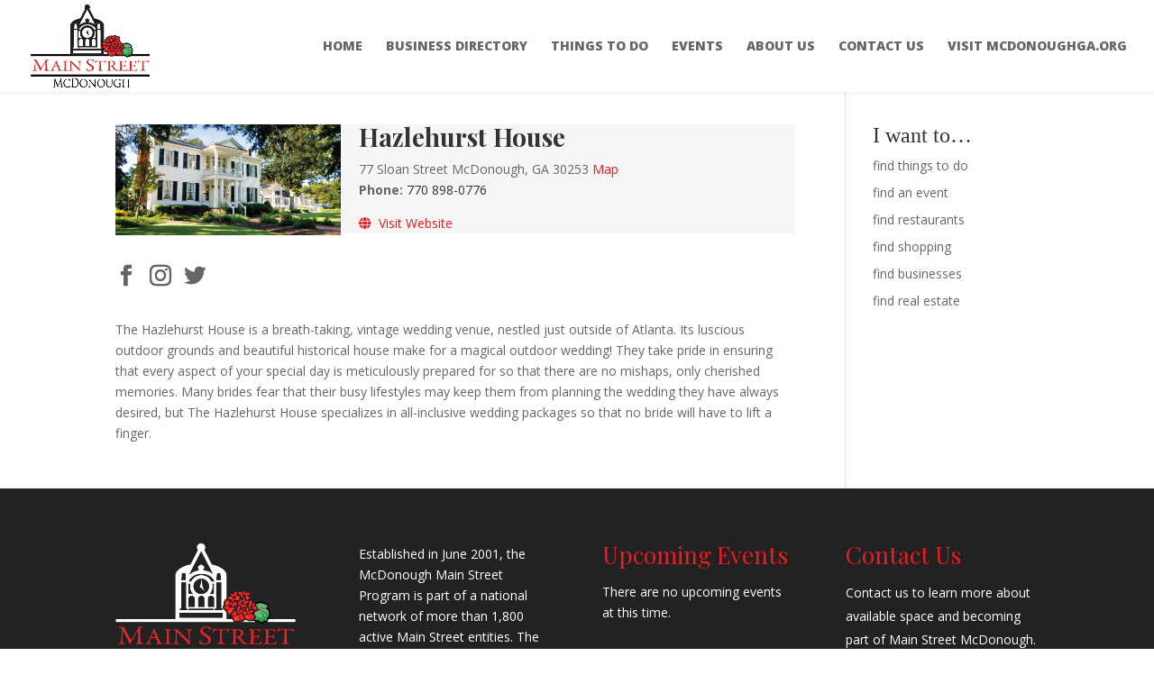

--- FILE ---
content_type: text/html; charset=UTF-8
request_url: https://mainstreetmcdonough.com/businesses/hazlehurst-house/
body_size: 9419
content:
<!DOCTYPE html>
<!--[if IE 6]>
<html id="ie6" lang="en-US" prefix="og: http://ogp.me/ns#">
<![endif]-->
<!--[if IE 7]>
<html id="ie7" lang="en-US" prefix="og: http://ogp.me/ns#">
<![endif]-->
<!--[if IE 8]>
<html id="ie8" lang="en-US" prefix="og: http://ogp.me/ns#">
<![endif]-->
<!--[if !(IE 6) | !(IE 7) | !(IE 8)  ]><!-->
<html lang="en-US" prefix="og: http://ogp.me/ns#">
<!--<![endif]-->
<head>
	<meta charset="UTF-8" />
			
	<meta http-equiv="X-UA-Compatible" content="IE=edge">
	<link rel="pingback" href="https://mainstreetmcdonough.com/xmlrpc.php" />

		<!--[if lt IE 9]>
	<script src="https://mainstreetmcdonough.com/wp-content/themes/Divi/js/html5.js" type="text/javascript"></script>
	<![endif]-->

	<script type="text/javascript">
		document.documentElement.className = 'js';
	</script>

	<script>var et_site_url='https://mainstreetmcdonough.com';var et_post_id='335';function et_core_page_resource_fallback(a,b){"undefined"===typeof b&&(b=a.sheet.cssRules&&0===a.sheet.cssRules.length);b&&(a.onerror=null,a.onload=null,a.href?a.href=et_site_url+"/?et_core_page_resource="+a.id+et_post_id:a.src&&(a.src=et_site_url+"/?et_core_page_resource="+a.id+et_post_id))}
</script><title>Hazlehurst House - Main Street McDonough</title>

<!-- This site is optimized with the Yoast SEO plugin v9.0.2 - https://yoast.com/wordpress/plugins/seo/ -->
<link rel="canonical" href="https://mainstreetmcdonough.com/businesses/hazlehurst-house/" />
<meta property="og:locale" content="en_US" />
<meta property="og:type" content="article" />
<meta property="og:title" content="Hazlehurst House - Main Street McDonough" />
<meta property="og:description" content="The Hazlehurst House is a breath-taking, vintage wedding venue, nestled just outside of Atlanta. Its luscious outdoor grounds and beautiful historical house make for a magical outdoor wedding! They take pride in ensuring that every aspect of your special day is meticulously prepared for so that there are no mishaps, only cherished memories. Many brides &hellip;" />
<meta property="og:url" content="https://mainstreetmcdonough.com/businesses/hazlehurst-house/" />
<meta property="og:site_name" content="Main Street McDonough" />
<meta property="article:section" content="Event Venues" />
<meta property="og:image" content="https://mainstreetmcdonough.com/wp-content/uploads/2018/10/hazelhurst-house.jpg" />
<meta property="og:image:secure_url" content="https://mainstreetmcdonough.com/wp-content/uploads/2018/10/hazelhurst-house.jpg" />
<meta property="og:image:width" content="1000" />
<meta property="og:image:height" content="490" />
<meta name="twitter:card" content="summary_large_image" />
<meta name="twitter:description" content="The Hazlehurst House is a breath-taking, vintage wedding venue, nestled just outside of Atlanta. Its luscious outdoor grounds and beautiful historical house make for a magical outdoor wedding! They take pride in ensuring that every aspect of your special day is meticulously prepared for so that there are no mishaps, only cherished memories. Many brides [&hellip;]" />
<meta name="twitter:title" content="Hazlehurst House - Main Street McDonough" />
<meta name="twitter:image" content="https://mainstreetmcdonough.com/wp-content/uploads/2018/10/hazelhurst-house.jpg" />
<!-- / Yoast SEO plugin. -->

<link rel='dns-prefetch' href='//fonts.googleapis.com' />
<link rel='dns-prefetch' href='//maxcdn.bootstrapcdn.com' />
<link rel='dns-prefetch' href='//s.w.org' />
<link rel="alternate" type="application/rss+xml" title="Main Street McDonough &raquo; Feed" href="https://mainstreetmcdonough.com/feed/" />
<link rel="alternate" type="application/rss+xml" title="Main Street McDonough &raquo; Comments Feed" href="https://mainstreetmcdonough.com/comments/feed/" />
<link rel="alternate" type="text/calendar" title="Main Street McDonough &raquo; iCal Feed" href="https://mainstreetmcdonough.com/events/?ical=1" />
		<script type="text/javascript">
			window._wpemojiSettings = {"baseUrl":"https:\/\/s.w.org\/images\/core\/emoji\/11\/72x72\/","ext":".png","svgUrl":"https:\/\/s.w.org\/images\/core\/emoji\/11\/svg\/","svgExt":".svg","source":{"concatemoji":"https:\/\/mainstreetmcdonough.com\/wp-includes\/js\/wp-emoji-release.min.js?ver=4.9.26"}};
			!function(e,a,t){var n,r,o,i=a.createElement("canvas"),p=i.getContext&&i.getContext("2d");function s(e,t){var a=String.fromCharCode;p.clearRect(0,0,i.width,i.height),p.fillText(a.apply(this,e),0,0);e=i.toDataURL();return p.clearRect(0,0,i.width,i.height),p.fillText(a.apply(this,t),0,0),e===i.toDataURL()}function c(e){var t=a.createElement("script");t.src=e,t.defer=t.type="text/javascript",a.getElementsByTagName("head")[0].appendChild(t)}for(o=Array("flag","emoji"),t.supports={everything:!0,everythingExceptFlag:!0},r=0;r<o.length;r++)t.supports[o[r]]=function(e){if(!p||!p.fillText)return!1;switch(p.textBaseline="top",p.font="600 32px Arial",e){case"flag":return s([55356,56826,55356,56819],[55356,56826,8203,55356,56819])?!1:!s([55356,57332,56128,56423,56128,56418,56128,56421,56128,56430,56128,56423,56128,56447],[55356,57332,8203,56128,56423,8203,56128,56418,8203,56128,56421,8203,56128,56430,8203,56128,56423,8203,56128,56447]);case"emoji":return!s([55358,56760,9792,65039],[55358,56760,8203,9792,65039])}return!1}(o[r]),t.supports.everything=t.supports.everything&&t.supports[o[r]],"flag"!==o[r]&&(t.supports.everythingExceptFlag=t.supports.everythingExceptFlag&&t.supports[o[r]]);t.supports.everythingExceptFlag=t.supports.everythingExceptFlag&&!t.supports.flag,t.DOMReady=!1,t.readyCallback=function(){t.DOMReady=!0},t.supports.everything||(n=function(){t.readyCallback()},a.addEventListener?(a.addEventListener("DOMContentLoaded",n,!1),e.addEventListener("load",n,!1)):(e.attachEvent("onload",n),a.attachEvent("onreadystatechange",function(){"complete"===a.readyState&&t.readyCallback()})),(n=t.source||{}).concatemoji?c(n.concatemoji):n.wpemoji&&n.twemoji&&(c(n.twemoji),c(n.wpemoji)))}(window,document,window._wpemojiSettings);
		</script>
		<meta content="Benedetto Theme v.1.0.0" name="generator"/><style type="text/css">
img.wp-smiley,
img.emoji {
	display: inline !important;
	border: none !important;
	box-shadow: none !important;
	height: 1em !important;
	width: 1em !important;
	margin: 0 .07em !important;
	vertical-align: -0.1em !important;
	background: none !important;
	padding: 0 !important;
}
</style>
<link rel='stylesheet' id='essential-grid-plugin-settings-css'  href='https://mainstreetmcdonough.com/wp-content/plugins/essential-grid/public/assets/css/settings.css?ver=2.2.5' type='text/css' media='all' />
<link rel='stylesheet' id='tp-open-sans-css'  href='https://fonts.googleapis.com/css?family=Open+Sans%3A300%2C400%2C600%2C700%2C800&#038;ver=4.9.26' type='text/css' media='all' />
<link rel='stylesheet' id='tp-raleway-css'  href='https://fonts.googleapis.com/css?family=Raleway%3A100%2C200%2C300%2C400%2C500%2C600%2C700%2C800%2C900&#038;ver=4.9.26' type='text/css' media='all' />
<link rel='stylesheet' id='tp-droid-serif-css'  href='https://fonts.googleapis.com/css?family=Droid+Serif%3A400%2C700&#038;ver=4.9.26' type='text/css' media='all' />
<link rel='stylesheet' id='tp-fontello-css'  href='https://mainstreetmcdonough.com/wp-content/plugins/essential-grid/public/assets/font/fontello/css/fontello.css?ver=2.2.5' type='text/css' media='all' />
<link rel='stylesheet' id='sb_instagram_styles-css'  href='https://mainstreetmcdonough.com/wp-content/plugins/instagram-feed/css/sb-instagram.min.css?ver=1.10.1' type='text/css' media='all' />
<link rel='stylesheet' id='sb-font-awesome-css'  href='https://maxcdn.bootstrapcdn.com/font-awesome/4.7.0/css/font-awesome.min.css' type='text/css' media='all' />
<link rel='stylesheet' id='divi-fonts-css'  href='https://fonts.googleapis.com/css?family=Open+Sans:300italic,400italic,600italic,700italic,800italic,400,300,600,700,800&#038;subset=latin,latin-ext' type='text/css' media='all' />
<link rel='stylesheet' id='divi-style-css'  href='https://mainstreetmcdonough.com/wp-content/themes/mainstreet-theme/style.css?ver=3.10' type='text/css' media='all' />
<link rel='stylesheet' id='et-builder-googlefonts-cached-css'  href='https://fonts.googleapis.com/css?family=Playfair+Display%3Aregular%2Citalic%2C700%2C700italic%2C900%2C900italic&#038;ver=4.9.26#038;subset=latin,latin-ext' type='text/css' media='all' />
<link rel='stylesheet' id='dashicons-css'  href='https://mainstreetmcdonough.com/wp-includes/css/dashicons.min.css?ver=4.9.26' type='text/css' media='all' />
<link rel='stylesheet' id='parent-style-css'  href='https://mainstreetmcdonough.com/wp-content/themes/Divi/style.css?ver=4.9.26' type='text/css' media='all' />
<script type='text/javascript' src='https://mainstreetmcdonough.com/wp-includes/js/jquery/jquery.js?ver=1.12.4'></script>
<script type='text/javascript' src='https://mainstreetmcdonough.com/wp-includes/js/jquery/jquery-migrate.min.js?ver=1.4.1'></script>
<link rel='https://api.w.org/' href='https://mainstreetmcdonough.com/wp-json/' />
<link rel="EditURI" type="application/rsd+xml" title="RSD" href="https://mainstreetmcdonough.com/xmlrpc.php?rsd" />
<link rel="wlwmanifest" type="application/wlwmanifest+xml" href="https://mainstreetmcdonough.com/wp-includes/wlwmanifest.xml" /> 
<meta name="generator" content="WordPress 4.9.26" />
<link rel='shortlink' href='https://mainstreetmcdonough.com/?p=335' />
<link rel="alternate" type="application/json+oembed" href="https://mainstreetmcdonough.com/wp-json/oembed/1.0/embed?url=https%3A%2F%2Fmainstreetmcdonough.com%2Fbusinesses%2Fhazlehurst-house%2F" />
<link rel="alternate" type="text/xml+oembed" href="https://mainstreetmcdonough.com/wp-json/oembed/1.0/embed?url=https%3A%2F%2Fmainstreetmcdonough.com%2Fbusinesses%2Fhazlehurst-house%2F&#038;format=xml" />
<meta name="tec-api-version" content="v1"><meta name="tec-api-origin" content="https://mainstreetmcdonough.com"><link rel="https://theeventscalendar.com/" href="https://mainstreetmcdonough.com/wp-json/tribe/events/v1/" /><meta name="viewport" content="width=device-width, initial-scale=1.0, maximum-scale=1.0, user-scalable=0" /><style type="text/css" id="custom-background-css">
body.custom-background { background-color: #ffffff; }
</style>
<link rel="stylesheet" href="https://use.fontawesome.com/releases/v5.3.1/css/all.css" integrity="sha384-mzrmE5qonljUremFsqc01SB46JvROS7bZs3IO2EmfFsd15uHvIt+Y8vEf7N7fWAU" crossorigin="anonymous">
<link href="https://cdnjs.cloudflare.com/ajax/libs/select2/4.0.6-rc.0/css/select2.min.css" rel="stylesheet" />

<!-- <link href="http://mainstreetmcdonough.com/wp-content/themes/mainstreet-theme/css/select2.min.css" rel="stylesheet" />
<script src="http://mainstreetmcdonough.com/wp-content/themes/mainstreet-theme/js/select2.min.js"></script> --><link rel="icon" href="https://mainstreetmcdonough.com/wp-content/uploads/2018/10/cropped-icon-32x32.png" sizes="32x32" />
<link rel="icon" href="https://mainstreetmcdonough.com/wp-content/uploads/2018/10/cropped-icon-192x192.png" sizes="192x192" />
<link rel="apple-touch-icon-precomposed" href="https://mainstreetmcdonough.com/wp-content/uploads/2018/10/cropped-icon-180x180.png" />
<meta name="msapplication-TileImage" content="https://mainstreetmcdonough.com/wp-content/uploads/2018/10/cropped-icon-270x270.png" />
<link rel="stylesheet" id="et-divi-customizer-global-cached-inline-styles" href="https://mainstreetmcdonough.com/wp-content/cache/et/global/et-divi-customizer-global-17690064727575.min.css" onerror="et_core_page_resource_fallback(this, true)" onload="et_core_page_resource_fallback(this)" /><link rel="stylesheet" id="et-core-unified-cpt-cached-inline-styles" href="https://mainstreetmcdonough.com/wp-content/cache/et/335/et-core-unified-cpt-17690398613126.min.css" onerror="et_core_page_resource_fallback(this, true)" onload="et_core_page_resource_fallback(this)" /></head>
<body class="businesses-template-default single single-businesses postid-335 custom-background tribe-no-js et_pb_button_helper_class et_fullwidth_nav et_fixed_nav et_show_nav et_cover_background et_pb_gutter osx et_pb_gutters3 et_primary_nav_dropdown_animation_fade et_secondary_nav_dropdown_animation_fade et_pb_footer_columns4 et_header_style_left et_right_sidebar et_divi_theme et-db et_minified_js et_minified_css">
	<div id="page-container">

	
	
		<header id="main-header" data-height-onload="88">
			<div class="container clearfix et_menu_container">
							<div class="logo_container">
					<span class="logo_helper"></span>
					<a href="https://mainstreetmcdonough.com/">
						<img src="http://mainstreetmcdonough.com/wp-content/uploads/2018/12/McD_MainStreet_ClockLogo2018_final.png" alt="Main Street McDonough" id="logo" data-height-percentage="90" />
					</a>
									
				</div>
				<div id="et-top-navigation" data-height="88" data-fixed-height="62">
											<nav id="top-menu-nav">
						<ul id="top-menu" class="nav"><li id="menu-item-39" class="menu-item menu-item-type-post_type menu-item-object-page menu-item-home menu-item-39"><a href="https://mainstreetmcdonough.com/">Home</a></li>
<li id="menu-item-36" class="menu-item menu-item-type-post_type menu-item-object-page menu-item-36"><a href="https://mainstreetmcdonough.com/business-directory/">Business Directory</a></li>
<li id="menu-item-598" class="menu-item menu-item-type-post_type menu-item-object-page menu-item-598"><a href="https://mainstreetmcdonough.com/things-to-do/">Things to Do</a></li>
<li id="menu-item-37" class="menu-item menu-item-type-post_type menu-item-object-page menu-item-37"><a href="https://mainstreetmcdonough.com/events/">Events</a></li>
<li id="menu-item-38" class="menu-item menu-item-type-post_type menu-item-object-page menu-item-38"><a href="https://mainstreetmcdonough.com/about-us/">About Us</a></li>
<li id="menu-item-33" class="menu-item menu-item-type-post_type menu-item-object-page menu-item-33"><a href="https://mainstreetmcdonough.com/contact-us/">Contact Us</a></li>
<li id="menu-item-527" class="outbound-link menu-item menu-item-type-custom menu-item-object-custom menu-item-527"><a target="_blank" href="http://www.mcdonoughga.org/">Visit McDonoughGA.org</a></li>
</ul>						</nav>
					
					
					
					
					<div id="et_mobile_nav_menu">
				<div class="mobile_nav closed">
					<span class="select_page">Select Page</span>
					<span class="mobile_menu_bar mobile_menu_bar_toggle"></span>
				</div>
			</div>				</div> <!-- #et-top-navigation -->
			</div> <!-- .container -->
			<div class="et_search_outer">
				<div class="container et_search_form_container">
					<form role="search" method="get" class="et-search-form" action="https://mainstreetmcdonough.com/">
					<input type="search" class="et-search-field" placeholder="Search &hellip;" value="" name="s" title="Search for:" />					</form>
					<span class="et_close_search_field"></span>
				</div>
			</div>
		</header> <!-- #main-header -->

		<div id="et-main-area">

<div id="main-content">
		<div class="container">
		<div id="content-area" class="clearfix">
			<div id="left-area">
											<article id="post-335" class="et_pb_post post-335 businesses type-businesses status-publish has-post-thumbnail hentry category-event-venues">
											<div class="et_post_meta_wrapper business">
							
							
					

						<img src="https://mainstreetmcdonough.com/wp-content/uploads/2018/10/hazelhurst-house.jpg" class='business-featured-image'  alt='Hazlehurst House' width='250' height='' />
														<h1 class="business-title">Hazlehurst House</h1>
															<p>77 Sloan Street McDonough, GA 30253 <a href="https://maps.google.com/?q=77 Sloan Street McDonough, GA 30253" target="_blank"><!--<i class="fas fa-map-marker-alt"></i>&nbsp; -->Map</a>	</br>
					<strong>Phone:</strong> <a style="color:#333;" href="tel:770 898-0776">770 898-0776</a>					
							</p>
						
																<p class="bus-url"><a href="http://hazlehursthouse.net" target="_blank"><i class="fas fa-globe"></i>&nbsp; Visit Website</a></p>
												
							
								<ul class="et-social-icons business">
														<li class="et-social-icon business et-social-facebook">
								<a target="_blank" href="http://www.facebook.com/HazlehurstHouse" class="icon">
									<span>Facebook</span>
								</a>
							</li>
																					<li class="et-social-icon business et-social-instagram">
								<a target="_blank" href="https://www.instagram.com/hazlehursthouse/" class="icon">
									<span>Instagram </span>
								</a>
							</li>
								
														<li class="et-social-icon business et-social-twitter">
								<a target="_blank" href="https://twitter.com/hazlehursthouse" class="icon">
									<span>Twitter</span>
								</a>
							</li>
														
						</ul>	
						
							
					</div> <!-- .et_post_meta_wrapper -->
				
					<div class="entry-content business">
					<p>The Hazlehurst House is a breath-taking, vintage wedding venue, nestled just outside of Atlanta. Its luscious outdoor grounds and beautiful historical house make for a magical outdoor wedding! They take pride in ensuring that every aspect of your special day is meticulously prepared for so that there are no mishaps, only cherished memories. Many brides fear that their busy lifestyles may keep them from planning the wedding they have always desired, but The Hazlehurst House specializes in all-inclusive wedding packages so that no bride will have to lift a finger.</p>
						

						
						
						
		

							
					
					
						
						
					</div> <!-- .entry-content -->
					<div class="et_post_meta_wrapper">
					
					
										</div> <!-- .et_post_meta_wrapper -->
				</article> <!-- .et_pb_post -->

						</div> <!-- #left-area -->

				<div id="sidebar">
		<div id="nav_menu-2" class="et_pb_widget widget_nav_menu"><h4 class="widgettitle">I want to&#8230;</h4><div class="menu-sidebar-container"><ul id="menu-sidebar" class="menu"><li id="menu-item-841" class="menu-item menu-item-type-post_type menu-item-object-page menu-item-841"><a href="https://mainstreetmcdonough.com/things-to-do/">find things to do</a></li>
<li id="menu-item-842" class="menu-item menu-item-type-post_type menu-item-object-page menu-item-842"><a href="https://mainstreetmcdonough.com/events/">find an event</a></li>
<li id="menu-item-843" class="menu-item menu-item-type-custom menu-item-object-custom menu-item-843"><a href="/business-directory/#restaurants">find restaurants</a></li>
<li id="menu-item-844" class="menu-item menu-item-type-custom menu-item-object-custom menu-item-844"><a href="/business-directory/#retail">find shopping</a></li>
<li id="menu-item-846" class="menu-item menu-item-type-custom menu-item-object-custom menu-item-846"><a href="/business-directory/">find businesses</a></li>
<li id="menu-item-845" class="menu-item menu-item-type-custom menu-item-object-custom menu-item-845"><a href="/business-directory/#real-estate">find real estate</a></li>
</ul></div></div> <!-- end .et_pb_widget -->	</div> <!-- end #sidebar -->
		</div> <!-- #content-area -->
	</div> <!-- .container -->
	</div> <!-- #main-content -->


			<footer id="main-footer">
				<div class="et_pb_section et_pb_section_1 et_pb_with_background et_section_regular">
				
				
				
				
					<div class="et_pb_row et_pb_row_0">
				<div class="et_pb_column et_pb_column_1_2 et_pb_column_0    et_pb_css_mix_blend_mode_passthrough">
				
				
				<div class="et_pb_module et_pb_text et_pb_text_0 et_pb_bg_layout_dark  et_pb_text_align_center">
				
				
				<div class="et_pb_text_inner">
					<p>footer</p>
				</div>
			</div> <!-- .et_pb_text -->
			</div> <!-- .et_pb_column --><div class="et_pb_column et_pb_column_1_2 et_pb_column_1    et_pb_css_mix_blend_mode_passthrough et-last-child et_pb_column_empty">
				
				
				
			</div> <!-- .et_pb_column -->
				
				
			</div> <!-- .et_pb_row -->
				
				
			</div> <!-- .et_pb_section -->				
<div class="container">
	<div id="footer-widgets" class="clearfix">
	<div class="footer-widget"><div id="custom_html-5" class="widget_text fwidget et_pb_widget widget_custom_html"><div class="textwidget custom-html-widget"><img class="footer-logo" src="http://mainstreetmcdonough.com/wp-content/uploads/2018/12/McD_MainStreet_ClockLogo2018_final_white.png" alt="Main Street McDonough Logo"></div></div> <!-- end .fwidget --></div> <!-- end .footer-widget --><div class="footer-widget"><div id="custom_html-12" class="widget_text fwidget et_pb_widget widget_custom_html"><div class="textwidget custom-html-widget"><p>
	Established in June 2001, the McDonough Main Street Program is part of a national network of more than 1,800 active Main Street entities. The program is an essential, community-driven initiative that focuses on conscientious revitalization of older, traditional business districts throughout the United States. The mission of our website is to inform the public on the vast opportunities in Main Street McDonough for entertainment, services, retail, and special events.
</p></div></div> <!-- end .fwidget --></div> <!-- end .footer-widget --><div class="footer-widget"><div id="tribe-events-list-widget-5" class="fwidget et_pb_widget tribe-events-list-widget"><h4 class="title">Upcoming Events</h4>	<p>There are no upcoming events at this time.</p>
</div> <!-- end .fwidget --></div> <!-- end .footer-widget --><div class="footer-widget last"><div id="custom_html-11" class="widget_text fwidget et_pb_widget widget_custom_html"><h4 class="title">Contact Us</h4><div class="textwidget custom-html-widget"><ul>
	<li>Contact us to learn more about available space and becoming part of Main Street McDonough.</li>
	<li>(770) 898-9868</li>
		<li>5 Griffin St, McDonough, GA 30253</li>
	<li>M-F 8am-5pm<br>
Saturday - 10am-4pm</li>
</ul></div></div> <!-- end .fwidget --></div> <!-- end .footer-widget -->	</div> <!-- #footer-widgets -->
</div>	<!-- .container -->

		
				<div id="footer-bottom">
					<div class="container clearfix">
				<ul class="et-social-icons">

	<li class="et-social-icon et-social-facebook">
		<a href="https://www.facebook.com/MainStreetMcDonoughProgram/" class="icon">
			<span>Facebook</span>
		</a>
	</li>
    <li class="et-social-icon et-social-instagram">
        <a href="https://www.instagram.com/mainstreetmcdonough/" target="_blank" class="icon">
        <span>Instagram</span>
        </a>
    </li>


</ul><div id="footer-info">Copyright 2018 | Main Street McDonough | All Rights Reserved.  |  Site by <a href="http://www.pipelinesocialmedia.com" target="_blank">Pipeline Social Media</a></div>					</div>	<!-- .container -->
				</div>
			</footer> <!-- #main-footer -->
		</div> <!-- #et-main-area -->


	</div> <!-- #page-container -->

	<style type="text/css">
		
			/* LIGHT */
			#esg_search_wrapper {
				height: auto;
				left: 0;
				opacity: 0;
				position: absolute;
				top: 0;
				width: 100%;
				z-index: 20000;
			}
			#esg_search_wrapper .esg-filter-wrapper, #esg_search_wrapper .esg-pagination {
				margin-left: 0 !important;
			}
			#esg_big_search_wrapper {
				padding-top: 0;
				position: relative;
			}
			#esg_big_search_wrapper .bigsearchfield {
				-moz-border-bottom-colors: none !important;
				-moz-border-left-colors: none !important;
				-moz-border-right-colors: none !important;
				-moz-border-top-colors: none !important;
				background: none repeat scroll 0 0 rgba(255, 255, 255, 0) !important;
				border:none !important;
				border-bottom:2px solid #333 !important;
				color: #333 !important;
				font-size: 40px !important;
				font-weight: 700;
				line-height: 40px !important;
				padding: 0 !important;
				position: relative;
				width: 100%;
				z-index: 10;
				height:50px !important;		
				border-radius:0 !important;
				-webkit-border-radius:0 !important;
				-moz-border-radius:0 !important;								
			}
			
			#esg_big_search_wrapper::-ms-clear { display: none; }
			#esg_big_search_wrapper .bigsearchfield::-ms-clear { display: none; }
			
			#esg_big_search_fake_txt {
				background: none repeat scroll 0 0 rgba(255, 255,255, 0) !important;
				border: medium none !important;
				color: #333 !important;
				font-size: 40px !important;
				font-weight: 700;
				line-height: 40px !important;
				padding: 0 !important;
				position: absolute !important;
				top: 7px !important;
				width: 100%;
				z-index: 5;
				height:50px !important;
			}
			.esg_big_search_close {
				color: #333;
				cursor: pointer;
				font-size: 40px;
				font-weight: 400;
				position: absolute;
				right: 30px;
				top: 50px;
				z-index: 20;
			}
			.esg_searchresult_title {
				color: #333;
				font-size: 11px;
				font-weight: 700;
				letter-spacing: 1px;
				margin-top: 30px;
				text-transform: uppercase;
			}
			#esg_search_bg {
				background: none repeat scroll 0 0 rgba(255, 255, 255, 0.85);
				height: 100%;
				left: 0;
				position: fixed;
				top: 0;
				width: 100%;
				z-index: 19999;
			}
			.esg_searchcontainer {
				box-sizing: border-box;
				padding: 40px;
				position: relative;
			}
			.esg_searchresult {
				color: #333;
				font-size: 17px;
				font-weight: 600;
				line-height: 26px;
			}
			
			/* DARK */
			#esg_big_search_wrapper.dark .bigsearchfield {
				background: none repeat scroll 0 0 rgba(0, 0, 0, 0) !important;
				border-bottom:2px solid #fff !important;
				color: #fff !important;
			}
			
			.dark #esg_big_search_fake_txt {
				background: none repeat scroll 0 0 rgba(0, 0, 0, 0) !important;
				color: #fff !important;
			}
			.dark .esg_big_search_close {
				color: #fff;
			}
			.dark .esg_searchresult_title {
				color: #fff;
			}
			#esg_search_bg.dark {
				background: none repeat scroll 0 0 rgba(0, 0, 0, 0.85);
			}
			.dark .esg_searchresult {
				color: #fff;
			}
		</style>		<script type="text/javascript">
			jQuery('body').on('click', '.et_pb_s, .eg-custom-search', function(e) {
				
				if(jQuery('#esg_search_bg').length > 0) return true; //only allow one instance at a time
				
				var identifier = 0;
				var overlay_skin = ["dark","dark"];
				var skins = ["1","1"];
				
				if(jQuery(this).is('.et_pb_s')){
				identifier = 0;
			}else if(jQuery(this).is('.eg-custom-search')){
				identifier = 1;
			}				
				var counter = {val:jQuery(document).scrollTop()};
				
				punchgs.TweenLite.to(counter,0.5,{val:0,ease:punchgs.Power4.easeOut,
					onUpdate:function() {
						forcescrolled = true;
						punchgs.TweenLite.set(jQuery(window),{scrollTop:counter.val});
					},
					onComplete:function(){
						forcescrolled = false;
					}
				});

				forcescrolled = true;

				jQuery('body').append('<div id="esg_search_bg" class="'+overlay_skin[identifier]+'"></div><div id="esg_search_wrapper"></div>');
				var sw = jQuery('#esg_search_wrapper'),
					sb = jQuery('#esg_search_bg'),
					onfocus = "if(this.value == 'Enter your search') { this.value = ''; }",
					onblur = "if(this.value == '') { this.value = 'Enter your search'; }",
					ivalue = "Enter your search";

				sw.append('<div class="esg_searchcontainer '+overlay_skin[identifier]+'" style="position:relative; width:100%; "></div>');
				var cont = sw.find('.esg_searchcontainer');
				cont.append('<div id="esg_big_search_wrapper" class="'+overlay_skin[identifier]+'"><div id="esg_big_search_fake_txt">Enter your search</div><input class="bigsearchfield" name="bigsearchfield" type="text"></input></div><div class="esg_big_search_close"><i class="eg-icon-cancel"></i></div>');
				cont.append('<div class="esg_searchresult_title"></div>');

				var bsft = jQuery('#esg_big_search_fake_txt'),
					myst = new punchgs.SplitText(bsft,{type:"words,chars"}),
					mytl = new punchgs.TimelineLite();
				mytl.pause(0);

				mytl.add(punchgs.TweenLite.to(bsft,0.4,{x:30,ease:punchgs.Power2.easeOut}));
				jQuery.each(myst.chars,function(index,chars) {
					mytl.add(punchgs.TweenLite.to(chars,0.2,{autoAlpha:0,scale:0.8,ease:punchgs.Power2.easeOut}),(Math.random()*0.2));
				});


				var inp = cont.find('input');
				setTimeout(function() {
					inp.focus();
				},450);

				inp.on('keyup',function(e) {
					if (inp.val().length==0)
						mytl.reverse();
					else
						mytl.play();
				});
				inp.on('keypress',function(e) {
					if (inp.val().length==0)
						mytl.reverse();
					else
						mytl.play();

					if (e.keyCode==13) {
						cont.find('.esg_searchresult').remove();
						
						var objData = {
							action: 'Essential_Grid_Front_request_ajax',
							client_action: 'get_search_results',
							token: '6c784bdcfd',
							data: {search: inp.val(), skin: skins[identifier] }
						};
						
						jQuery.ajax({
							type:'post',
							url: "https://mainstreetmcdonough.com/wp-admin/admin-ajax.php",
							dataType:'json',
							data:objData
						}).success(function(result,status,arg3) {
							if(typeof(result.data) !== 'undefined'){
								jQuery('#esg_search_wrapper .esg_searchcontainer').append("<div class='esg_searchresult'>"+result.data+"</div>");
							}
						}).error(function(arg1, arg2, arg3) {
							jQuery('#esg_search_wrapper .esg_searchcontainer').html("<div class='esg_searchresult'><p class='futyi'>FAILURE: "+arg2+"   "+arg3+"</p></div>");
						});

					}
				});

				punchgs.TweenLite.fromTo(sw,0.4,{x:0,y:0,scale:0.7,autoAlpha:0,transformOrigin:"50% 0%"},{scale:1,autoAlpha:1,x:0,ease:punchgs.Power3.easeOut,delay:0.1});
				punchgs.TweenLite.fromTo(sb,0.4,{x:0,y:0,scale:0.9,autoAlpha:0,transformOrigin:"50% 0%"},{scale:1,autoAlpha:1,x:0,ease:punchgs.Power3.easeOut});
				var bgs =  jQuery('.esg_big_search_close');
				bgs.hover(function() {
					punchgs.TweenLite.to(bgs,0.4,{rotation:180});
				},function() {
					punchgs.TweenLite.to(bgs,0.4,{rotation:0});
				})
				bgs.click(function() {
					punchgs.TweenLite.to(sw,0.4,{x:0,y:0,scale:0.8,autoAlpha:0,ease:punchgs.Power3.easeOut,onComplete:function(){
						sw.remove();
						//kill everything from essential !!!!
					}});
					punchgs.TweenLite.to(sb,0.4,{x:0,y:0,scale:0.9,delay:0.1,autoAlpha:0,ease:punchgs.Power3.easeOut,onComplete:function(){
						sb.remove();
					}});
				});
			});
		</script>
		<!-- Instagram Feed JS -->
<script type="text/javascript">
var sbiajaxurl = "https://mainstreetmcdonough.com/wp-admin/admin-ajax.php";
</script>
		<script>
		( function ( body ) {
			'use strict';
			body.className = body.className.replace( /\btribe-no-js\b/, 'tribe-js' );
		} )( document.body );
		</script>
			<script type="text/javascript">
		var et_animation_data = [];
	</script>
	<script> /* <![CDATA[ */var tribe_l10n_datatables = {"aria":{"sort_ascending":": activate to sort column ascending","sort_descending":": activate to sort column descending"},"length_menu":"Show _MENU_ entries","empty_table":"No data available in table","info":"Showing _START_ to _END_ of _TOTAL_ entries","info_empty":"Showing 0 to 0 of 0 entries","info_filtered":"(filtered from _MAX_ total entries)","zero_records":"No matching records found","search":"Search:","all_selected_text":"All items on this page were selected. ","select_all_link":"Select all pages","clear_selection":"Clear Selection.","pagination":{"all":"All","next":"Next","previous":"Previous"},"select":{"rows":{"0":"","_":": Selected %d rows","1":": Selected 1 row"}},"datepicker":{"dayNames":["Sunday","Monday","Tuesday","Wednesday","Thursday","Friday","Saturday"],"dayNamesShort":["Sun","Mon","Tue","Wed","Thu","Fri","Sat"],"dayNamesMin":["S","M","T","W","T","F","S"],"monthNames":["January","February","March","April","May","June","July","August","September","October","November","December"],"monthNamesShort":["January","February","March","April","May","June","July","August","September","October","November","December"],"nextText":"Next","prevText":"Prev","currentText":"Today","closeText":"Done"}};var tribe_system_info = {"sysinfo_optin_nonce":"f459c625f4","clipboard_btn_text":"Copy to clipboard","clipboard_copied_text":"System info copied","clipboard_fail_text":"Press \"Cmd + C\" to copy"};/* ]]> */ </script><script src="https://cdnjs.cloudflare.com/ajax/libs/jquery/3.3.1/jquery.js"></script>
<script src="https://cdnjs.cloudflare.com/ajax/libs/select2/4.0.6-rc.0/js/select2.min.js"></script>
<script type="text/javascript">
jQuery(document).ready(function($) {
	$(".blurb_click").click(function() {
		window.location = $(this).find("a").attr("href"); 
		return false;
	});
});

jQuery(document).ready(function($) {
	$(".blurb_click_blank").click(function() {
		 var blurbLink = $(this).find("a");
		 blurbLink.attr("target", "_blank");
		 window.open(blurbLink.attr("href"));
		 return false;
	});
});
</script>


<!-- <script type="text/javascript">
var dropdown = document.getElementsByClassName("dropdown");
var attribute;
var myFunction = function() {
attribute = this.getAttribute("data-target");
    var x = document.getElementById(attribute);
    if (x.style.display === "none") {
        x.style.display = "block";
    } else {
        x.style.display = "none";
    }
  
};
for (var i = 0; i < dropdown.length; i++) {
    dropdown[i].addEventListener('click', myFunction, false);
}	
	
</script> -->
	
<!-- <script type="text/javascript">
$('.js-example-basic-single').select2({
    minimumResultsForSearch: -1
}).on('select2:select', function(){
    switch($(this).val())
    {
        case 'AL':
            location.href = 'http://www.alabama.com';
            break;
        case 'WY':
            location.href = 'http://www.wyoming.com';
            break;
    }
});	
</script> -->
<script type="text/javascript">
$(document).ready(function() {
    $('.home-select').select2();
	theme: "classic"
});
</script>

<script type="text/javascript">
// In your Javascript (external .js resource or <script> tag)
$(document).ready(function() {
    $('.js-example-basic-single').select2();
});
</script><link rel='stylesheet' id='tribe-events-custom-jquery-styles-css'  href='https://mainstreetmcdonough.com/wp-content/plugins/the-events-calendar/vendor/jquery/smoothness/jquery-ui-1.8.23.custom.css?ver=4.6.24' type='text/css' media='all' />
<link rel='stylesheet' id='tribe-events-bootstrap-datepicker-css-css'  href='https://mainstreetmcdonough.com/wp-content/plugins/the-events-calendar/vendor/bootstrap-datepicker/css/bootstrap-datepicker.standalone.min.css?ver=4.6.24' type='text/css' media='all' />
<link rel='stylesheet' id='tribe-events-calendar-style-css'  href='https://mainstreetmcdonough.com/wp-content/plugins/the-events-calendar/src/resources/css/tribe-events-full.min.css?ver=4.6.24' type='text/css' media='all' />
<script type='text/javascript'>
/* <![CDATA[ */
var sb_instagram_js_options = {"sb_instagram_at":"","font_method":"svg"};
/* ]]> */
</script>
<script type='text/javascript' src='https://mainstreetmcdonough.com/wp-content/plugins/instagram-feed/js/sb-instagram.min.js?ver=1.10.1'></script>
<script type='text/javascript'>
/* <![CDATA[ */
var DIVI = {"item_count":"%d Item","items_count":"%d Items"};
var et_shortcodes_strings = {"previous":"Previous","next":"Next"};
var et_pb_custom = {"ajaxurl":"https:\/\/mainstreetmcdonough.com\/wp-admin\/admin-ajax.php","images_uri":"https:\/\/mainstreetmcdonough.com\/wp-content\/themes\/Divi\/images","builder_images_uri":"https:\/\/mainstreetmcdonough.com\/wp-content\/themes\/Divi\/includes\/builder\/images","et_frontend_nonce":"7a882c9552","subscription_failed":"Please, check the fields below to make sure you entered the correct information.","et_ab_log_nonce":"65cf7c296f","fill_message":"Please, fill in the following fields:","contact_error_message":"Please, fix the following errors:","invalid":"Invalid email","captcha":"Captcha","prev":"Prev","previous":"Previous","next":"Next","wrong_captcha":"You entered the wrong number in captcha.","is_builder_plugin_used":"","ignore_waypoints":"no","is_divi_theme_used":"1","widget_search_selector":".widget_search","is_ab_testing_active":"","page_id":"335","unique_test_id":"","ab_bounce_rate":"5","is_cache_plugin_active":"no","is_shortcode_tracking":""};
var et_pb_box_shadow_elements = [];
/* ]]> */
</script>
<script type='text/javascript' src='https://mainstreetmcdonough.com/wp-content/themes/Divi/js/custom.min.js?ver=3.10'></script>
<script type='text/javascript' src='https://mainstreetmcdonough.com/wp-content/themes/Divi/includes/builder/scripts/cpt-modules-wrapper.js?ver=3.10'></script>
<script type='text/javascript' src='https://mainstreetmcdonough.com/wp-content/themes/Divi/core/admin/js/common.js?ver=3.10'></script>
<script type='text/javascript' src='https://mainstreetmcdonough.com/wp-includes/js/wp-embed.min.js?ver=4.9.26'></script>
<script type='text/javascript' src='https://mainstreetmcdonough.com/wp-content/plugins/essential-grid/public/assets/js/jquery.esgbox.min.js?ver=2.2.5'></script>
<script type='text/javascript' src='https://mainstreetmcdonough.com/wp-content/plugins/essential-grid/public/assets/js/jquery.themepunch.tools.min.js?ver=2.2.5'></script>
<script type='text/javascript' src='https://mainstreetmcdonough.com/wp-content/plugins/essential-grid/public/assets/js/jquery.themepunch.essential.min.js?ver=2.2.5'></script>
</body>
</html>

--- FILE ---
content_type: text/css
request_url: https://mainstreetmcdonough.com/wp-content/themes/mainstreet-theme/style.css?ver=3.10
body_size: 3427
content:
/*
 Theme Name:     Benedetto Theme
 Theme URI:      https://www.airglowdigital.com
 Description:    Multi Purpose Business Theme
 Author:         Airglow Digital
 Author URI:     https://airglowdigital.com/
 Template:       Divi
 Version:        1.0.0
*/
@import url("../Divi/style.css");
 
/* =Theme customization starts here
------------------------------------------------------- */



/**** Dark Content Styles ****/
.custom-content-light h1{
    font-size: 36px;
    color: #666;
    font-weight: 900!important;
    line-height: 1.2em;
}

.custom-content-light p{
    font-size: 14px;
    font-weight: 600;
    color:#666;
}

.custom-content-light h6{
    font-size: 18px;
    color: #333;
    font-weight: 900!important;
}

.custom-content-dark h6{
	font-size: 24px;
    font-weight: bold;
    color: #fff;
    line-height: 1.3em;
	}
	
	
.custom-content-light h3 {
	font-size: 24px;
    color: #666;
    font-weight: 900!important;
    line-height: 1.2em;
	}

 @media only screen and (min-width: 981px) {
/**** Logo and Menu Left ****/
  .logo_container {
    text-align: left !important;
    margin: 0 0%;
  }
}
  
  #et-top-navigation {
    text-align: left !important;
  }
 /**** Header ****/
  #top-menu-nav {
    margin: 0 0%;
  }
  
   @media only screen and (min-width: 1260px) {
  .et_header_style_centered #main-header .container {
    width: 100%;
    max-width: 1260px;
  }
  }
     @media only screen and (max-width: 1260px) {
  .et_header_style_centered #main-header .container {
width: 90%;
  }
  }
  /**** Header Centered Border ****/
  .et_header_style_centered #main-header div#et-top-navigation {
    border-top: 1px solid #ddd;
    border-bottom: 0px solid #ddd;
  }
 /**** Header Centered Link Padding ****/
  .et_header_style_centered #top-menu > li > a {
    padding-bottom: 1.5em;
    padding-top: 1.5em;
  }
  /**** Position adjustment icon drop-down menu ****/
  #top-menu .menu-item-has-children > a:first-child:after, #et-secondary-nav .menu-item-has-children > a:first-child:after {
    line-height: 3.4em !important;
  }
  #main-header {
-webkit-box-shadow: 0 0 7px rgba(0,0,0,.1)!important;
    -moz-box-shadow: 0 0 7px rgba(0,0,0,.1)!important;
    box-shadow: 0 0 7px rgba(0,0,0,.1)!important;
  }

  /**** Adjustment Bar Search ****/
  #et_top_search {
    position: absolute;
    top: 30px;
    right: 5%;
  }
  span.et_close_search_field {
    right: 5%;
  }
  .et-search-form input {
    right: 5%;
    width: 46%;
  }
  
/**** Header Call to Action Buttons ****/
.header-cta {
    width: 60%;
    float: right;
    top: 30%;
    right: 5%;
}
.header-cta .cta-buttons-column {
    width: 100%;
}
.header-cta .et_pb_text_inner {
    text-align: right;
}

/**** Position Social Header ****/
@media only screen and (max-width: 981px){
  .social_header {
    position: absolute;
    left: 58%;
  }
}

 @media only screen and (min-width: 981px) {
	 .fa {
		     font-size: 1vw!important;
	 }
	 }
	 
.fa {
    display: inline-block;
    font: normal normal normal 14px/1 FontAwesome;
    text-rendering: auto;
    -webkit-font-smoothing: antialiased;
    -moz-osx-font-smoothing: grayscale;
    padding-top: 0px!important;
    line-height: 1em!important;
    margin-top: -5px!important;
}

@media only screen and (max-width: 981px){
.social_header {
    position: relative;
    float: right;
    padding: 5px;
    font-size: 22px;
    left:0!important;
}
}

@media only screen and (max-width: 981px){
.fa {
    font-size: 22px!important;
}
}

 @media only screen and (min-width: 981px) {
.menu-item-25007 {
	float: right!important;
	display: inline-block;
	padding-right:0px!important;
	background: #fff!important;
}

.menu-item-25008 {
	float: right!important;
	display: inline-block;
	padding-right: 22px!important;
	background: #fff!important;
}

.menu-item-25009 {
	float: right!important;
	display: inline-block;
	padding-right: 22px!important;
	background: #fff!important;
	
}
}

.fa {
	color: #3086D5;
}


/*********************************** Main menu Styles **********************************/
#top-menu li {
    display: inline-block;
    padding-right: 22px;
    font-size: 14px;
    text-transform: uppercase;
    font-weight: 900;
}
#top-menu li.mega-menu>ul>li>a:first-child {
    padding-top: 0!important;
    border-bottom: 1px solid rgba(0,0,0,.03);
    font-weight: 700;
    font-size: 12px;
}

#top-menu li li a {
	 padding-top: 0!important;
    border-bottom: 1px solid rgba(0,0,0,.03);
    font-weight: 700;
    font-size: 12px;
}

#top-menu .menu-item-has-children>a:first-child {
padding-right: 0px!important; 
}

#et-secondary-nav .menu-item-has-children>a:first-child:after, #top-menu .menu-item-has-children>a:first-child:after {
	display: none;
}


.et_header_style_centered nav#top-menu-nav {
    display: block;
}
/*********************************** END Main menu Styles **********************************/

/******************************** FOOTER MENU STLYES *********************************/

.custom-footer-menu p a {                                     /* EDIT FONT STYLES */
    color: #ccc;   
    font-weight: 900;
    -webkit-transition-timing-function: ease-in-out;
    transition-timing-function: ease-in-out;
    }
    
    .custom-footer-menu p a:hover {                           /* EDIT FONT STYLES ON HOVER */
    color: #fbad18;
    font-weight: 900;
        -webkit-transition-timing-function: ease-in-out;
    transition-timing-function: ease-in-out;
    }
    
/******************************  END FOOTER MENU STLYES *******************************/   
    
 /***************************** MOBILE TOP HEADER CTA STYLES  ****************************************/
 
@media screen and (min-width : 750px) {           /* HIDES TOP MENU BAR ON DESKTOP */
	#top-header {
		display: none!important;
	}
}

#top-header {
	background: #3086D5 !important;               /* CHANGE BACKGROUND COLOR HERE */
	}

#et-info-phone:before {                 
	display:none;                                 /* HIDES PHONE ICON */
}

#et-info-email {
	display: none!important;                      /* HIDES EMAIL ICON */
}


    @media screen and (max-width: 750px){
#et-info-phone {                                  /* EDIT FONT STYLES HERE */
    margin-right: 0px;
    font-size: 22px;
    font-weight: 900;
}
}
/*************************** END MOBILE TOP HEADER CTA STYLES  ***************************************/ 

/******************************** TABBED SECTION **************************************/

@media (min-width: 981px) {
/*set a minimum height (at least as tall as your tallest tabs content) for the tab section so the page doesnt jump with different tab content heights*/
.custom-menu-tabs .et_pb_tabs {
	min-height:500px;
	}

 

.custom-menu-tabs .et_pb_tabs_controls li {
	width: 33%;
}  

.custom-menu-tabs .et_pb_tabs_controls{
    padding-bottom: 20px !important;
        border-bottom: 1px solid #f2f2f2;
        }
        
.custom-menu-tabs .et_pb_tabs_controls li a { 
	text-align: center;
	display: block;
	padding-top: 5px!important;
    padding-bottom: 5px!important;
    color: #666;
    font-size: .8vw;
    padding-right: 15px;
    padding-left: 15px;
    margin-right: 1%;
    -webkit-transition: all 0.3s ease-in-out;
    -moz-transition: all 0.3s ease-in-out;
    -o-transition: all 0.3s ease-in-out;
    -ms-transition: all 0.3s ease-in-out;
    transition: all 0.3s ease-in-out;
    font-weight: 900;
    text-transform: uppercase;
}

} 
 /*alignment and size of tab icon/text*/
.custom-menu-tabs .et_pb_tabs_controls li a:hover {
		background: #f2f2f2!important;
	color:#666!important; 
	-webkit-transition: all 0.3s ease-in-out;
    -moz-transition: all 0.3s ease-in-out;
    -o-transition: all 0.3s ease-in-out;
    -ms-transition: all 0.3s ease-in-out;
    transition: all 0.3s ease-in-out;
}
/* Active styles */
.custom-menu-tabs .et_pb_tab_active a {
	background: #f2f2f2!important;
	color:#666!important; 
	-webkit-transition: all 0.3s ease-in-out;
    -moz-transition: all 0.3s ease-in-out;
    -o-transition: all 0.3s ease-in-out;
    -ms-transition: all 0.3s ease-in-out;
    transition: all 0.3s ease-in-out;
}

 /*edit the URL to the icons (50pxx50px) + edit for the number of tabs you have*/
.custom-menu-tabs .et_pb_tabs_controls li:last-child { 
margin-right: 0px!important;
}
	

	
	
.custom-menu-tabs ul.et_pb_tabs_controls {
	background: transparent!important;
}

.custom-menu-tabs .et_pb_tab p{
	font-size: 12px;
}
	
.et_pb_tabs {
	border: 0!important;
}	
	
ul.et_pb_tabs_controls:after {
	border: 0!important;
}

.custom-menu-tabs .et_pb_all_tabs {
	background: transparent!important;
}

.et_pb_tabs_controls li {
    display: table;
    float: left;
    position: relative;
    z-index: 11;
    max-width: 100%;
    height: 100%;
    border-right: 0;
    font-weight: 600;
    line-height: 1.7em;
    cursor: pointer;
}

.et_pb_tabs .et_pb_tab {
    padding-left: 0px;
}
/******************************** END TABBED SECTION **************************************/

/************************************* inline contact form *************************************/
h1.et_pb_contact_main_title {
    font-size: 36px;
    font-weight: 900;
    color: #fff;
    padding-bottom: 20px;
}

@media (max-width: 767px) {
 p.et_pb_contact_field {
max-width: 100% !important;
}
}


/***************************************** Slider Styles ***************************************/
.custom-slider p {
	text-transform: uppercase;
	}
	
.custom-slider .et_pb_container {
	max-width:1260px!important;
	width:100%!important;
	}	
	
/************************************** Service Blurbs Stlyes **********************************/

.home-service-blurbs h4 {
    font-size: 18px;
    font-weight: 900;
    color: #666;
}

.home-service-blurbs  a{                
    font-size: 16px;
    text-transform: uppercase;
    font-weight: 900;
    margin-top: 20px;
    color: #333!important;
    }   


 
	                                      /*********************************************************/
.home-service-blurbs p a:hover{           /*********************************************************/
color:#fbad18!important;                  /****** CHANGE BLURB LEARN MORE TEXT ON HOVER HERE *******/
}	                                      /*********************************************************/
                                          /*********************************************************/


/************************************** END Service Blurbs Stlyes **********************************/

/******************************** SIDEBAR STYLES **********************************/
.side-bar-content h3 {
	font-size: 24px;
	font-weight: 900;
	color:#666666;
}

.side-bar-content a {
	font-size: 14px;
	font-weight: 900;
	color:#666666;
	padding: 10px;
	background: #f2f2f2;
	display: flex!important;
	border-radius: 5px;
	margin-bottom: 5px!important;
}

.side-bar-content a:hover {              /*********************************************************/
	color:#fff;                          /*********************************************************/
	background: #3086D5;                 /***** CHANGE SIDEBAR MENU BACKGROUND ON HOVER HERE ******/
}                                        /*********************************************************/
                                         /*********************************************************/
.side-bar-content p {
padding-bottom: 20px;
}



.sidebar-phone-blurb a{	
    background: #fff;
    padding: 8px;
    border-radius: 5px;
    font-size: 18px;
    font-weight: 900;
    color:#3086D5!important;
    display: inline-block;
    margin-top: 20px;
    }
	
.sidebar-phone-blurb h4{
    font-size: 22px;
    font-weight: 900;
}


.sidebar-phone-blurb p{
    font-size: 14px;
    font-weight: 700;
    line-height: 1em;
    padding-bottom: 40px;
}

.sidebar-coupon a {
	color:#3086D5!important;
	font-weight: 900;
	padding-top: 20px!important;
	display: block;
	}
	
.sidebar-coupon h4	{
    font-size: 18px;
    font-weight: 900;
    color: #666;
}

.sidebar-coupon p {
    font-size: 12px;
    line-height: 1.3em;
}

/****************************** END SIDEBAR STYLES ********************************/

.desktop-cta .et_contact_bottom_container {width: 25%;}


#top-menu li {
	font-size: 14px;
	}
	
	


/**************************** ALIGN CREDITS CENTER *******************************/

#footer-info {
    float: none;
    padding-bottom: 10px;
    color: #666;
    text-align: center;
}



/*************************** HEARDER CTA BUTTONS *******************************/

/* Blue Button */
.blue-head-cta {
    font-size: 18px!important;
    color: #fff!important;
    background: #3086D5;
    display: inline-block;
    padding: 8px 16px;
    border-radius: 5px;
    margin-right: 10px;
    -webkit-transition: all .2s;
    -moz-transition: all .2s;
    transition: all .2s;

}
.blue-head-cta:after {
    display: none !important;
}

.blue-head-cta:hover {
    background: #CE538D;
    -webkit-transition: all .2s;
    -moz-transition: all .2s;
    transition: all .2s;
}

.purple-head-cta {
    font-size: 18px!important;
    color: #fff!important;
    background: #CE538D;
    display: inline-block;
    padding: 8px 16px;
    border-radius: 5px;
    -webkit-transition: all .2s;
    -moz-transition: all .2s;
    transition: all .2s;
    }
    
.purple-head-cta:after {
    display: none !important;
}

.purple-head-cta:hover {
    background: #3086D5;
    padding: 8px 16px !important;
    border-radius: 5px !important;
    -webkit-transition: all .2s;
    -moz-transition: all .2s;
    transition: all .2s;
}

/* Float Shadow */
.blue-head-cta {
  display: inline-block;
  vertical-align: middle;
  -webkit-transform: perspective(1px) translateZ(0);
  transform: perspective(1px) translateZ(0);
  box-shadow: 0 0 1px transparent;
  position: relative;
  -webkit-transition-duration: 0.3s;
  transition-duration: 0.3s;
  -webkit-transition-property: transform;
  transition-property: transform;
}
.blue-head-cta:before {
  pointer-events: none;
  position: absolute;
  z-index: -1;
  content: '';
  top: 100%;
  left: 5%;
  height: 10px;
  width: 90%;
  opacity: 0;
  background: -webkit-radial-gradient(center, ellipse, rgba(0, 0, 0, 0.35) 0%, transparent 80%);
  background: radial-gradient(ellipse at center, rgba(0, 0, 0, 0.35) 0%, transparent 80%);
  /* W3C */
  -webkit-transition-duration: 0.3s;
  transition-duration: 0.3s;
  -webkit-transition-property: transform, opacity;
  transition-property: transform, opacity;
}
.blue-head-cta:hover, .blue-head-cta:focus, .blue-head-cta:active {
  -webkit-transform: translateY(-5px);
  transform: translateY(-5px);
}
.blue-head-cta:hover:before, .blue-head-cta:focus:before, .blue-head-cta:active:before {
  opacity: 1;
  -webkit-transform: translateY(5px);
  transform: translateY(5px);
  }

/* Float Shadow */
.purple-head-cta {
  display: inline-block;
  vertical-align: middle;
  -webkit-transform: perspective(1px) translateZ(0);
  transform: perspective(1px) translateZ(0);
  box-shadow: 0 0 1px transparent;
  position: relative;
  -webkit-transition-duration: 0.3s;
  transition-duration: 0.3s;
  -webkit-transition-property: transform;
  transition-property: transform;
}
.purple-head-cta:before {
  pointer-events: none;
  position: absolute;
  z-index: -1;
  content: '';
  top: 100%;
  left: 5%;
  height: 10px;
  width: 90%;
  opacity: 0;
  background: -webkit-radial-gradient(center, ellipse, rgba(0, 0, 0, 0.35) 0%, transparent 80%);
  background: radial-gradient(ellipse at center, rgba(0, 0, 0, 0.35) 0%, transparent 80%);
  /* W3C */
  -webkit-transition-duration: 0.3s;
  transition-duration: 0.3s;
  -webkit-transition-property: transform, opacity;
  transition-property: transform, opacity;
}
.purple-head-cta:hover, .purple-head-cta:focus, .purple-head-cta:active {
  -webkit-transform: translateY(-5px);
  transform: translateY(-5px);
  }
.purple-head-cta:hover:before, .purple-head-cta:focus:before, .purple-head-cta:active:before {
  opacity: 1;
  -webkit-transform: translateY(5px);
  transform: translateY(5px);  
}

/*************************** END HEARDER CTA BUTTONS *******************************/

	
/******************************** CUSTOM GET STARTED CTA ***************************/
.custom-cta a {
	color:#fbad18!important;
    background: #fff;
    padding: 5px 10px;
    border-radius: 5px;
    margin-left: 20px;
}

.custom-cta a {
  display: inline-block;
  vertical-align: middle;
  -webkit-transform: perspective(1px) translateZ(0);
  transform: perspective(1px) translateZ(0);
  box-shadow: 0 0 1px transparent;
  -webkit-transition-duration: 0.3s;
  transition-duration: 0.3s;
  -webkit-transition-property: transform;
  transition-property: transform;
}
.custom-cta a:hover, .custom-cta a:focus, .custom-cta a:active {
  -webkit-transform: scale(1.1);
  transform: scale(1.1);
}

/****************************** END CUSTOM GET STARTED CTA ***************************/

/***************************** Custom Slider Testimonials ***************************/

.ag-custom-testimonials h6 {
    font-size: 36px;
    line-height: 1.2em;
}
.ag-custom-testimonials p {
    padding-bottom: 0px!important;
}

.ag-testimonial-name {
    font-size: 24px;
    font-weight: 600;
    margin-top: 20px;
    display: inline-block;
    margin-bottom: 0px;
    padding-bottom:0px;
}

.ag-testimonial-company {
    color: #f2f2f2;
    display: inline-block;

}
/***************************** END Custom Slider Testimonials ***************************/


@media (max-width: 980px) {
	.custom-cta a {
		margin-left:0px!important;
	}

/* Custom Menu Tabs */

@media (min-width: 981px) {

.custom-menu-tabs .et_pb_tabs {
	min-height:500px;
	}
}

.custom-menu-tabs .et_pb_tabs_controls li {
	width: 12%;
}  
.custom-menu-tabs .et_pb_tabs_controls li a { 
	min-width: 60px;
	text-align: center;
	display: block;
	padding-top: 10px!important;
    padding-bottom: 10px!important;
    color: #666;
    font-size: 1vw;
    font-weight: 600;
    white-space: nowrap;
    overflow: hidden;
text-transform:uppercase;
} 
 /*alignment and size of tab icon/text*/
.custom-menu-tabs .et_pb_tabs_controls li a:hover {
	color:#666; 
	background: #f2f2f2!important;
}
/* Active styles */
.custom-menu-tabs .et_pb_tab_active a {
	background: #f2f2f2!important;
	color:#666!important; 
	border-right: 0px!important;
}

 /*edit the URL to the icons (50pxx50px) + edit for the number of tabs you have*/
.custom-menu-tabs .et_pb_tabs_controls li:nth-child(1) { 
border-right: 0px !important;
}
	
.custom-menu-tabs .et_pb_tabs_controls li:nth-child(2) { 	
border-right: 0px !important;
}
	
.custom-menu-tabs .et_pb_tabs_controls li:nth-child(3) {  
border-right: 0px !important;
}
	
.custom-menu-tabs .et_pb_tabs_controls li:nth-child(4) {  
border-right: 0px !important;
}

.custom-menu-tabs .et_pb_tabs_controls li:nth-child(5) {  
border-right: 0px !important;
}
.custom-menu-tabs .et_pb_tabs_controls li:nth-child(6) {  
border-right: 0px !important;
}

.custom-menu-tabs .et_pb_tabs_controls li:nth-child(7) {  
border-right: 0px !important;
}
	
.custom-menu-tabs ul.et_pb_tabs_controls {
	background: transparent!important;
    float: none;
    margin-left: 5%;
}
	
.et_pb_tabs {
	border: 0!important;
}	
	
ul.et_pb_tabs_controls:after {
	border: 0!important;
}

.custom-menu-tabs .et_pb_all_tabs {
	background: transparent!important;
}


.et_pb_tabs {
border:0!important;
}

ul.et_pb_tabs_controls {
    background-color: #fff;
}


--- FILE ---
content_type: text/css
request_url: https://mainstreetmcdonough.com/wp-content/cache/et/global/et-divi-customizer-global-17690064727575.min.css
body_size: 2302
content:
.woocommerce #respond input#submit,.woocommerce-page #respond input#submit,.woocommerce #content input.button,.woocommerce-page #content input.button,.woocommerce-message,.woocommerce-error,.woocommerce-info{background:#ed1c24!important}#et_search_icon:hover,.mobile_menu_bar:before,.mobile_menu_bar:after,.et_toggle_slide_menu:after,.et-social-icon a:hover,.et_pb_sum,.et_pb_pricing li a,.et_pb_pricing_table_button,.et_overlay:before,.entry-summary p.price ins,.woocommerce div.product span.price,.woocommerce-page div.product span.price,.woocommerce #content div.product span.price,.woocommerce-page #content div.product span.price,.woocommerce div.product p.price,.woocommerce-page div.product p.price,.woocommerce #content div.product p.price,.woocommerce-page #content div.product p.price,.et_pb_member_social_links a:hover,.woocommerce .star-rating span:before,.woocommerce-page .star-rating span:before,.et_pb_widget li a:hover,.et_pb_filterable_portfolio .et_pb_portfolio_filters li a.active,.et_pb_filterable_portfolio .et_pb_portofolio_pagination ul li a.active,.et_pb_gallery .et_pb_gallery_pagination ul li a.active,.wp-pagenavi span.current,.wp-pagenavi a:hover,.nav-single a,.posted_in a{color:#ed1c24}.et_pb_contact_submit,.et_password_protected_form .et_submit_button,.et_pb_bg_layout_light .et_pb_newsletter_button,.comment-reply-link,.form-submit .et_pb_button,.et_pb_bg_layout_light .et_pb_promo_button,.et_pb_bg_layout_light .et_pb_more_button,.woocommerce a.button.alt,.woocommerce-page a.button.alt,.woocommerce button.button.alt,.woocommerce-page button.button.alt,.woocommerce input.button.alt,.woocommerce-page input.button.alt,.woocommerce #respond input#submit.alt,.woocommerce-page #respond input#submit.alt,.woocommerce #content input.button.alt,.woocommerce-page #content input.button.alt,.woocommerce a.button,.woocommerce-page a.button,.woocommerce button.button,.woocommerce-page button.button,.woocommerce input.button,.woocommerce-page input.button,.et_pb_contact p input[type="checkbox"]:checked+label i:before,.et_pb_bg_layout_light.et_pb_module.et_pb_button{color:#ed1c24}.footer-widget h4{color:#ed1c24}.et-search-form,.nav li ul,.et_mobile_menu,.footer-widget li:before,.et_pb_pricing li:before,blockquote{border-color:#ed1c24}.et_pb_counter_amount,.et_pb_featured_table .et_pb_pricing_heading,.et_quote_content,.et_link_content,.et_audio_content,.et_pb_post_slider.et_pb_bg_layout_dark,.et_slide_in_menu_container,.et_pb_contact p input[type="radio"]:checked+label i:before{background-color:#ed1c24}.container,.et_pb_row,.et_pb_slider .et_pb_container,.et_pb_fullwidth_section .et_pb_title_container,.et_pb_fullwidth_section .et_pb_title_featured_container,.et_pb_fullwidth_header:not(.et_pb_fullscreen) .et_pb_fullwidth_header_container{max-width:1260px}.et_boxed_layout #page-container,.et_fixed_nav.et_boxed_layout #page-container #top-header,.et_fixed_nav.et_boxed_layout #page-container #main-header,.et_boxed_layout #page-container .container,{max-width:1420px}a{color:#ed1c24}#top-header,#et-secondary-nav li ul{background-color:#ed1c24}#top-menu li.current-menu-ancestor>a,#top-menu li.current-menu-item>a,.et_color_scheme_red #top-menu li.current-menu-ancestor>a,.et_color_scheme_red #top-menu li.current-menu-item>a,.et_color_scheme_pink #top-menu li.current-menu-ancestor>a,.et_color_scheme_pink #top-menu li.current-menu-item>a,.et_color_scheme_orange #top-menu li.current-menu-ancestor>a,.et_color_scheme_orange #top-menu li.current-menu-item>a,.et_color_scheme_green #top-menu li.current-menu-ancestor>a,.et_color_scheme_green #top-menu li.current-menu-item>a{color:#ed1c24}#footer-widgets .footer-widget a,#footer-widgets .footer-widget li a,#footer-widgets .footer-widget li a:hover{color:#ffffff}.footer-widget{color:#ffffff}#main-footer .footer-widget h4{color:#ed1c24}.footer-widget li:before{border-color:#ed1c24}#footer-info{font-size:12px}#footer-bottom .et-social-icon a{font-size:17px}@media only screen and (min-width:981px){.et_header_style_left #et-top-navigation,.et_header_style_split #et-top-navigation{padding:44px 0 0 0}.et_header_style_left #et-top-navigation nav>ul>li>a,.et_header_style_split #et-top-navigation nav>ul>li>a{padding-bottom:44px}.et_header_style_split .centered-inline-logo-wrap{width:88px;margin:-88px 0}.et_header_style_split .centered-inline-logo-wrap #logo{max-height:88px}.et_pb_svg_logo.et_header_style_split .centered-inline-logo-wrap #logo{height:88px}.et_header_style_centered #top-menu>li>a{padding-bottom:16px}.et_header_style_slide #et-top-navigation,.et_header_style_fullscreen #et-top-navigation{padding:35px 0 35px 0!important}.et_header_style_centered #main-header .logo_container{height:88px}#logo{max-height:90%}.et_pb_svg_logo #logo{height:90%}.et_header_style_left .et-fixed-header #et-top-navigation,.et_header_style_split .et-fixed-header #et-top-navigation{padding:31px 0 0 0}.et_header_style_left .et-fixed-header #et-top-navigation nav>ul>li>a,.et_header_style_split .et-fixed-header #et-top-navigation nav>ul>li>a{padding-bottom:31px}.et_header_style_centered header#main-header.et-fixed-header .logo_container{height:62px}.et_header_style_split .et-fixed-header .centered-inline-logo-wrap{width:62px;margin:-62px 0}.et_header_style_split .et-fixed-header .centered-inline-logo-wrap #logo{max-height:62px}.et_pb_svg_logo.et_header_style_split .et-fixed-header .centered-inline-logo-wrap #logo{height:62px}.et_header_style_slide .et-fixed-header #et-top-navigation,.et_header_style_fullscreen .et-fixed-header #et-top-navigation{padding:22px 0 22px 0!important}.et-fixed-header#top-header,.et-fixed-header#top-header #et-secondary-nav li ul{background-color:#ed1c24}.et-fixed-header #top-menu li.current-menu-ancestor>a,.et-fixed-header #top-menu li.current-menu-item>a{color:#ed1c24!important}}@media only screen and (min-width:1575px){.et_pb_row{padding:31px 0}.et_pb_section{padding:63px 0}.single.et_pb_pagebuilder_layout.et_full_width_page .et_post_meta_wrapper{padding-top:94px}.et_pb_section.et_pb_section_first{padding-top:inherit}.et_pb_fullwidth_section{padding:0}}h1.business-title,.tribe-events-page-title,.tribe-events-single-event-title{font-family:'Playfair Display';font-weight:700;font-size:28px}h4.widgettitle{font-family:'Nothing You Could Do'!important;font-size:24px}.nav li ul{width:380px}#menu-i-want-to li li a{width:340px}.select2-container{min-width:250px;font-size:18px}.select2-results__option--highlighted[aria-selected]{background:#333!important;color:#ffffff}.et-waypoint{opacity:100}span.mobile_menu_bar:before{color:#333}span.featured-event{font-family:'Playfair Display';font-weight:700;font-size:50px;margin-top:20px}p.et_pb_member_position{color:#333}h1.experience{font-family:'Kalam',cursive;font-weight:700}img.footer-logo{width:200px;margin-left:auto;margin-right:auto;display:block}.blurb_click:hover{cursor:pointer}.blurb_click_blank:hover{cursor:pointer}.footer-widget h4.title{font-family:'Playfair Display';font-size:26px;margin-bottom:6px}#footer-widgets .footer-widget li:before{display:none}#footer-widgets .footer-widget li{line-height:26px;padding-left:0px}.tribe-event-duration{color:#909090}h3.tribe-events-month-event-title{background-color:#ed1c24;color:#fff;font-family:'Playfair Display'}body .gform_wrapper .gform_footer input[type=submit]{color:#FFFFFF;background:#ed1c24;font-size:12px;letter-spacing:1.2px;text-transform:uppercase;float:left;border:none;border-radius:5px;padding-left:15px;padding-right:15px;padding-top:7px;padding-bottom:7px}body .gform_wrapper .gform_footer input:hover[type=submit]{background:#ed1c24;cursor:pointer}#top-menu a:active{color:#ed1c24!important}img.business-featured-image{float:left;margin-right:20px}.entry-content.business{clear:both}.et_post_meta_wrapper.business{background-color:#f5f5f5}ul.et-social-icons.business{float:left;padding:20px 0px 0px 0px!important}p.bus-url{margin-bottom:15px}li.et-social-icon.business{margin-left:0px!important;margin-right:10px!important}.styled-select{background:url(http://i62.tinypic.com/15xvbd5.png) no-repeat 96% 0;height:29px;overflow:hidden;width:240px;font-family:"Open Sans",Arial,sans-serif!important;font-size:18px!important}.styled-select select{background:transparent;border:none;font-size:14px;height:29px;padding:5px;width:268px}.styled-select.slate{background:url(http://i62.tinypic.com/2e3ybe1.jpg) no-repeat right center;height:34px;width:240px}.styled-select.slate select{border:1px solid #ccc;font-size:16px;height:34px;width:268px}.rounded{-webkit-border-radius:20px;-moz-border-radius:20px;border-radius:20px}.semi-square{-webkit-border-radius:5px;-moz-border-radius:5px;border-radius:5px}.slate{background-color:#ddd}.green{background-color:#779126}.blue{background-color:#e1e1e1}.yellow{background-color:#eec111}.black{background-color:#000}.slate select{color:#000}.green select{color:#fff}.blue select{color:#fff}.yellow select{color:#000}.black select{color:#fff}#mainselection select{border:0;color:#EEE;background:transparent;font-size:20px;font-weight:bold;padding:2px 10px;width:378px;*width:350px;*background:#58B14C;-webkit-appearance:none}#mainselection{overflow:hidden;width:350px;-moz-border-radius:9px 9px 9px 9px;-webkit-border-radius:9px 9px 9px 9px;border-radius:9px 9px 9px 9px;box-shadow:1px 1px 11px #330033;background:#58B14C url("http://i62.tinypic.com/15xvbd5.png") no-repeat scroll 319px center}select#soflow,select#soflow-color{-webkit-appearance:button;-webkit-border-radius:2px;-webkit-box-shadow:0px 1px 3px rgba(0,0,0,0.1);-webkit-padding-end:20px;-webkit-padding-start:2px;-webkit-user-select:none;background-image:url(http://i62.tinypic.com/15xvbd5.png),-webkit-linear-gradient(#FAFAFA,#F4F4F4 40%,#E5E5E5);background-position:97% center;background-repeat:no-repeat;border:1px solid #AAA;color:#555;font-size:inherit;margin:20px;overflow:hidden;padding:5px 10px;text-overflow:ellipsis;white-space:nowrap;width:300px}select#soflow-color{color:#fff;background-image:url(http://i62.tinypic.com/15xvbd5.png),-webkit-linear-gradient(#779126,#779126 40%,#779126);background-color:#779126;-webkit-border-radius:20px;-moz-border-radius:20px;border-radius:20px;padding-left:15px}@media only screen and (min-width:768px){.et_pb_row.icon-nav{max-width:600px!important}}@media (max-width:980px){.et_pb_row.icon-nav{max-width:100%!important}}

--- FILE ---
content_type: text/css
request_url: https://mainstreetmcdonough.com/wp-content/cache/et/335/et-core-unified-cpt-17690398613126.min.css
body_size: -75
content:
.et_pb_section_1{display:none}.et_pb_section_1.et_pb_section{background-color:#414042!important}.et_pb_text_0{font-family:'Playfair Display',Georgia,"Times New Roman",serif;text-transform:uppercase;font-size:28px}

--- FILE ---
content_type: text/javascript
request_url: https://mainstreetmcdonough.com/wp-content/plugins/essential-grid/public/assets/js/jquery.themepunch.essential.min.js?ver=2.2.5
body_size: 28139
content:
/************************************************************************************
 * jquery.themepunch.essential.js - jQuery Plugin for esg Portfolio Slider
 * @version: 2.2.5 (12.07.2018)
 * @requires jQuery v1.7 or later
 * @author ThemePunch
************************************************************************************/

!function(jQuery,undefined){var esgAnimmatrix,esgItemAnimations,supressFocus,startAnimations,mergedTransitions,vhandlers={};function punchgsReady(){esgAnimmatrix={"esg-none":[0,{autoAlpha:1,rotationZ:0,x:0,y:0,scale:1,rotationX:0,rotationY:0,skewX:0,skewY:0},{autoAlpha:1,ease:punchgs.Power2.easeOut,overwrite:"all"},0,{autoAlpha:1,overwrite:"all"}],"esg-fade":[.3,{autoAlpha:0,rotationZ:0,x:0,y:0,scale:1,rotationX:0,rotationY:0,skewX:0,skewY:0},{autoAlpha:1,ease:punchgs.Power2.easeOut,overwrite:"all"},.3,{autoAlpha:0,ease:punchgs.Power2.easeOut,overwrite:"all"}],"esg-fadeout":[.3,{autoAlpha:1,ease:punchgs.Power2.easeOut,overwrite:"all"},{autoAlpha:0,rotationZ:0,x:0,y:0,scale:1,rotationX:0,rotationY:0,skewX:0,skewY:0},.3,{autoAlpha:1,rotationZ:0,x:0,y:0,scale:1,rotationX:0,rotationY:0,skewX:0,skewY:0,ease:punchgs.Power2.easeOut,overwrite:"all"}],"esg-covergrowup":[.3,{autoAlpha:1,top:"100%",marginTop:-10,rotationZ:0,x:0,y:0,scale:1,rotationX:0,rotationY:0,skewX:0,skewY:0},{autoAlpha:1,top:"0%",marginTop:0,ease:punchgs.Power2.easeOut,overwrite:"all"},.3,{autoAlpha:1,top:"100%",marginTop:-10,bottom:0,z:0,ease:punchgs.Power2.easeOut,overwrite:"all"},!0],"esg-flipvertical":[.5,{x:0,y:0,scale:1,rotationZ:0,rotationY:0,skewX:0,skewY:0,rotationX:180,autoAlpha:0,z:-.001,transformOrigin:"50% 50%"},{rotationX:0,autoAlpha:1,scale:1,z:.001,ease:punchgs.Power3.easeInOut,overwrite:"all"},.5,{rotationX:180,autoAlpha:0,scale:1,z:-.001,ease:punchgs.Power3.easeInOut,overwrite:"all"},!0],"esg-flipverticalout":[.5,{x:0,y:0,scale:1,rotationZ:0,rotationY:0,skewX:0,skewY:0,rotationX:0,autoAlpha:1,z:.001,transformOrigin:"50% 50%"},{rotationX:-180,scale:1,autoAlpha:0,z:-150,ease:punchgs.Power3.easeInOut,overwrite:"all"},.5,{rotationX:0,autoAlpha:1,scale:1,z:0,ease:punchgs.Power3.easeInOut,overwrite:"all"}],"esg-fliphorizontal":[.5,{x:0,y:0,scale:1,rotationZ:0,rotationX:0,skewX:0,skewY:0,rotationY:180,autoAlpha:0,z:-.001,transformOrigin:"50% 50%"},{rotationY:0,autoAlpha:1,scale:1,z:.001,ease:punchgs.Power3.easeInOut,overwrite:"all"},.5,{rotationY:180,autoAlpha:0,scale:1,z:-.001,ease:punchgs.Power3.easeInOut,overwrite:"all"},!0],"esg-fliphorizontalout":[.5,{x:0,y:0,scale:1,rotationZ:0,rotationX:0,rotationY:0,skewX:0,skewY:0,autoAlpha:1,z:.001,transformOrigin:"50% 50%"},{rotationY:-180,scale:1,autoAlpha:0,z:-150,ease:punchgs.Power3.easeInOut,overwrite:"all"},.5,{rotationY:0,autoAlpha:1,scale:1,z:.001,ease:punchgs.Power3.easeInOut,overwrite:"all"}],"esg-flipup":[.5,{x:0,y:0,scale:.8,rotationZ:0,rotationX:90,rotationY:0,skewX:0,skewY:0,autoAlpha:0,z:.001,transformOrigin:"50% 100%"},{scale:1,rotationX:0,autoAlpha:1,z:.001,ease:punchgs.Power2.easeOut,overwrite:"all"},.3,{scale:.8,rotationX:90,autoAlpha:0,z:.001,ease:punchgs.Power2.easeOut,overwrite:"all"},!0],"esg-flipupout":[.5,{rotationX:0,autoAlpha:1,y:0,ease:punchgs.Bounce.easeOut,overwrite:"all"},{x:0,y:0,scale:1,rotationZ:0,rotationX:-90,rotationY:0,skewX:0,skewY:0,autoAlpha:1,z:.001,transformOrigin:"50% 0%"},.3,{rotationX:0,autoAlpha:1,y:0,ease:punchgs.Bounce.easeOut,overwrite:"all"}],"esg-flipdown":[.5,{x:0,y:0,scale:1,rotationZ:0,rotationX:-90,rotationY:0,skewX:0,skewY:0,autoAlpha:0,z:.001,transformOrigin:"50% 0%"},{rotationX:0,autoAlpha:1,y:0,ease:punchgs.Bounce.easeOut,overwrite:"all"},.3,{rotationX:-90,z:0,ease:punchgs.Power2.easeOut,autoAlpha:0,overwrite:"all"},!0],"esg-flipdownout":[.5,{scale:1,rotationX:0,autoAlpha:1,z:0,ease:punchgs.Power2.easeOut,overwrite:"all"},{x:0,y:0,scale:.8,rotationZ:0,rotationX:90,rotationY:0,skewX:0,skewY:0,autoAlpha:0,z:.001,transformOrigin:"50% 100%"},.3,{scale:1,rotationX:0,autoAlpha:1,z:0,ease:punchgs.Power2.easeOut,overwrite:"all"}],"esg-flipright":[.5,{x:0,y:0,scale:.8,rotationZ:0,rotationX:0,rotationY:90,skewX:0,skewY:0,autoAlpha:0,transformOrigin:"0% 50%"},{scale:1,rotationY:0,autoAlpha:1,ease:punchgs.Power2.easeOut,overwrite:"all"},.3,{autoAlpha:0,scale:.8,rotationY:90,ease:punchgs.Power3.easeOut,overwrite:"all"},!0],"esg-fliprightout":[.5,{x:0,y:0,scale:1,rotationZ:0,rotationX:0,skewX:0,skewY:0,rotationY:0,autoAlpha:1,transformOrigin:"100% 50%"},{scale:1,rotationY:-90,autoAlpha:0,ease:punchgs.Power2.easeOut,overwrite:"all"},.3,{scale:1,z:0,rotationY:0,autoAlpha:1,ease:punchgs.Power3.easeOut,overwrite:"all"}],"esg-flipleft":[.5,{x:0,y:0,scale:1,rotationZ:0,rotationX:0,rotationY:-90,skewX:0,skewY:0,autoAlpha:1,transformOrigin:"100% 50%"},{rotationY:0,autoAlpha:1,z:.001,scale:1,ease:punchgs.Power3.easeOut,overwrite:"all"},.3,{autoAlpha:0,rotationY:-90,z:0,ease:punchgs.Power2.easeOut,overwrite:"all"},!0],"esg-flipleftout":[.5,{x:0,y:0,scale:1,rotationZ:0,rotationX:0,skewX:0,skewY:0,rotationY:0,autoAlpha:1,transformOrigin:"0% 50%"},{scale:1,rotationY:90,autoAlpha:0,ease:punchgs.Power2.easeOut,overwrite:"all"},.3,{scale:1,z:0,rotationY:0,autoAlpha:1,ease:punchgs.Power3.easeOut,overwrite:"all"}],"esg-turn":[.5,{x:50,y:0,scale:0,rotationZ:0,rotationX:0,rotationY:-40,skewX:0,skewY:0,autoAlpha:1,transformOrigin:"50% 50%"},{scale:1,x:0,rotationY:0,autoAlpha:1,ease:punchgs.Power3.easeInOut,overwrite:"all"},.3,{scale:0,rotationY:-40,autoAlpha:1,z:0,x:50,ease:punchgs.Power3.easeInOut,overwrite:"all"},!0],"esg-turnout":[.5,{x:0,y:0,scale:1,rotationZ:0,rotationX:0,rotationY:0,skewX:0,skewY:0,autoAlpha:1,transformOrigin:"50% 50%"},{rotationY:40,scale:.6,autoAlpha:0,x:-50,ease:punchgs.Power3.easeInOut,overwrite:"all"},.3,{scale:1,rotationY:0,z:0,autoAlpha:1,x:0,rotationX:0,rotationZ:0,ease:punchgs.Power3.easeInOut,overwrite:"all"}],"esg-slide":[.5,{x:-1e4,y:0,scale:1,rotationZ:0,rotationX:0,rotationY:0,skewX:0,skewY:0,autoAlpha:1,transformOrigin:"50% 50%"},{autoAlpha:1,x:0,y:0,ease:punchgs.Power3.easeOut,overwrite:"all"},.3,{autoAlpha:1,x:-1e4,y:0,z:0,ease:punchgs.Power2.easeOut,overwrite:"all"}],"esg-slideout":[.5,{x:0,y:0,scale:1,rotationZ:0,rotationX:0,rotationY:0,skewX:0,skewY:0,autoAlpha:1,transformOrigin:"50% 50%"},{autoAlpha:1,x:0,y:0,ease:punchgs.Power3.easeOut,overwrite:"all"},.3,{autoAlpha:1,x:0,y:0,z:0,ease:punchgs.Power2.easeOut,overwrite:"all"}],"esg-slideright":[.5,{xPercent:-50,y:0,scale:1,rotationZ:0,rotationX:0,rotationY:0,skewX:0,skewY:0,autoAlpha:0,transformOrigin:"50% 50%"},{autoAlpha:1,xPercent:0,ease:punchgs.Power3.easeOut,overwrite:"all"},.3,{autoAlpha:0,xPercent:-50,z:0,ease:punchgs.Power2.easeOut,overwrite:"all"}],"esg-sliderightout":[.5,{autoAlpha:1,xPercent:0,ease:punchgs.Power3.easeOut,overwrite:"all"},{xPercent:50,y:0,scale:1,rotationZ:0,rotationX:0,rotationY:0,skewX:0,skewY:0,autoAlpha:0,transformOrigin:"50% 50%"},.3,{autoAlpha:1,xPercent:0,ease:punchgs.Power3.easeOut,overwrite:"all"}],"esg-scaleleft":[.5,{x:0,y:0,scaleX:0,rotationZ:0,rotationX:0,rotationY:0,skewX:0,skewY:0,autoAlpha:1,transformOrigin:"100% 50%"},{autoAlpha:1,x:0,scaleX:1,ease:punchgs.Power3.easeOut,overwrite:"all"},.3,{autoAlpha:1,x:0,z:0,scaleX:0,ease:punchgs.Power2.easeOut,overwrite:"all"}],"esg-scaleright":[.5,{x:0,y:0,scaleX:0,rotationZ:0,rotationX:0,rotationY:0,skewX:0,skewY:0,autoAlpha:1,transformOrigin:"0% 50%"},{autoAlpha:1,x:0,scaleX:1,ease:punchgs.Power3.easeOut,overwrite:"all"},.3,{autoAlpha:1,x:0,z:0,scaleX:0,ease:punchgs.Power2.easeOut,overwrite:"all"}],"esg-slideleft":[.5,{xPercent:50,y:0,scale:1,rotationZ:0,rotationX:0,rotationY:0,skewX:0,skewY:0,autoAlpha:0,transformOrigin:"50% 50%"},{autoAlpha:1,xPercent:0,ease:punchgs.Power3.easeOut,overwrite:"all"},.3,{autoAlpha:0,xPercent:50,z:0,ease:punchgs.Power2.easeOut,overwrite:"all"}],"esg-slideleftout":[.5,{autoAlpha:1,xPercent:0,ease:punchgs.Power3.easeOut,overwrite:"all"},{xPercent:-50,y:0,scale:1,rotationZ:0,rotationX:0,rotationY:0,skewX:0,skewY:0,autoAlpha:0,transformOrigin:"50% 50%"},.3,{autoAlpha:1,xPercent:0,ease:punchgs.Power3.easeOut,overwrite:"all"}],"esg-slideup":[.5,{x:0,yPercent:50,scale:1,rotationZ:0,rotationX:0,rotationY:0,skewX:0,skewY:0,autoAlpha:0,transformOrigin:"50% 50%"},{autoAlpha:1,yPercent:0,ease:punchgs.Power3.easeOut,overwrite:"all"},.3,{autoAlpha:0,yPercent:50,z:0,ease:punchgs.Power2.easeOut,overwrite:"all"}],"esg-slideupout":[.5,{autoAlpha:1,yPercent:0,ease:punchgs.Power3.easeOut,overwrite:"all"},{x:0,yPercent:-50,scale:1,rotationZ:0,rotationX:0,rotationY:0,skewX:0,skewY:0,autoAlpha:0,transformOrigin:"50% 50%"},.3,{autoAlpha:1,yPercent:0,ease:punchgs.Power3.easeOut,overwrite:"all"}],"esg-slidedown":[.5,{x:0,yPercent:-50,scale:1,rotationZ:0,rotationX:0,rotationY:0,skewX:0,skewY:0,autoAlpha:0,transformOrigin:"50% 50%"},{autoAlpha:1,yPercent:0,ease:punchgs.Power3.easeOut,overwrite:"all"},.3,{autoAlpha:0,yPercent:-50,z:0,ease:punchgs.Power2.easeOut,overwrite:"all"}],"esg-slidedownout":[.5,{autoAlpha:1,yPercent:0,z:0,ease:punchgs.Power3.easeOut,overwrite:"all"},{x:0,yPercent:50,scale:1,rotationZ:0,rotationX:0,z:10,rotationY:0,skewX:0,skewY:0,autoAlpha:0,transformOrigin:"50% 50%"},.3,{autoAlpha:1,yPercent:0,z:0,ease:punchgs.Power3.easeOut,overwrite:"all"}],"esg-slideshortright":[.5,{x:-30,y:0,scale:1,rotationZ:0,rotationX:0,rotationY:0,skewX:0,skewY:0,autoAlpha:0,transformOrigin:"50% 50%"},{autoAlpha:1,x:0,ease:punchgs.Power3.easeOut,overwrite:"all"},.3,{autoAlpha:0,x:-30,z:0,ease:punchgs.Power2.easeOut,overwrite:"all"}],"esg-slideshortrightout":[.5,{autoAlpha:1,x:0,ease:punchgs.Power3.easeOut,overwrite:"all"},{x:30,y:0,scale:1,rotationZ:0,rotationX:0,rotationY:0,skewX:0,skewY:0,autoAlpha:0,transformOrigin:"50% 50%"},.3,{autoAlpha:1,x:30,ease:punchgs.Power3.easeOut,overwrite:"all"}],"esg-slideshortleft":[.5,{x:30,y:0,scale:1,rotationZ:0,rotationX:0,rotationY:0,skewX:0,skewY:0,autoAlpha:0,transformOrigin:"50% 50%"},{autoAlpha:1,x:0,ease:punchgs.Power3.easeOut,overwrite:"all"},.3,{autoAlpha:0,x:30,z:0,ease:punchgs.Power2.easeOut,overwrite:"all"}],"esg-slideshortleftout":[.5,{autoAlpha:1,x:0,ease:punchgs.Power3.easeOut,overwrite:"all"},{x:-30,y:0,scale:1,rotationZ:0,rotationX:0,rotationY:0,skewX:0,skewY:0,autoAlpha:0,transformOrigin:"50% 50%"},.3,{autoAlpha:1,x:0,ease:punchgs.Power3.easeOut,overwrite:"all"}],"esg-slideshortup":[.5,{x:0,y:30,scale:1,rotationZ:0,rotationX:0,rotationY:0,skewX:0,skewY:0,autoAlpha:0,transformOrigin:"50% 50%"},{autoAlpha:1,y:0,ease:punchgs.Power3.easeOut,overwrite:"all"},.3,{autoAlpha:0,y:30,z:0,ease:punchgs.Power2.easeOut,overwrite:"all"}],"esg-slideshortupout":[.5,{autoAlpha:1,y:0,ease:punchgs.Power3.easeOut,overwrite:"all"},{x:0,y:-30,scale:1,rotationZ:0,rotationX:0,rotationY:0,skewX:0,skewY:0,autoAlpha:0,transformOrigin:"50% 50%"},.3,{autoAlpha:1,y:0,ease:punchgs.Power3.easeOut,overwrite:"all"}],".esg-slideshortdown":[.5,{x:0,y:-30,scale:1,rotationZ:0,rotationX:0,rotationY:0,skewX:0,skewY:0,autoAlpha:0,transformOrigin:"50% 50%"},{autoAlpha:1,y:0,ease:punchgs.Power3.easeOut,overwrite:"all"},.3,{autoAlpha:0,y:-30,z:0,ease:punchgs.Power2.easeOut,overwrite:"all"}],"esg-slideshortdownout":[.5,{autoAlpha:1,y:0,ease:punchgs.Power3.easeOut,overwrite:"all"},{x:0,y:30,scale:1,rotationZ:0,rotationX:0,rotationY:0,skewX:0,skewY:0,autoAlpha:0,transformOrigin:"50% 50%"},.3,{autoAlpha:1,y:0,ease:punchgs.Power3.easeOut,overwrite:"all"}],"esg-skewright":[.5,{xPercent:-100,y:0,scale:1,rotationZ:0,rotationX:0,rotationY:0,skewX:60,skewY:0,autoAlpha:0,transformOrigin:"50% 50%"},{autoAlpha:1,xPercent:0,skewX:0,ease:punchgs.Power3.easeOut,overwrite:"all"},.3,{autoAlpha:0,skewX:-60,xPercent:-100,z:0,ease:punchgs.Power2.easeOut,overwrite:"all"}],"esg-skewrightout":[.5,{autoAlpha:1,xPercent:0,skewX:0,ease:punchgs.Power3.easeOut,overwrite:"all"},{xPercent:100,y:0,scale:1,rotationZ:0,rotationX:0,rotationY:0,skewX:-60,skewY:0,autoAlpha:0,transformOrigin:"50% 50%"},.3,{autoAlpha:1,xPercent:0,skewX:0,ease:punchgs.Power3.easeOut,overwrite:"all"}],"esg-skewleft":[.5,{xPercent:100,y:0,scale:1,rotationZ:0,rotationX:0,rotationY:0,skewX:-60,skewY:0,autoAlpha:0,transformOrigin:"50% 50%"},{autoAlpha:1,xPercent:0,skewX:0,ease:punchgs.Power3.easeOut,overwrite:"all"},.3,{autoAlpha:0,xPercent:100,z:0,skewX:60,ease:punchgs.Power2.easeOut,overwrite:"all"}],"esg-skewleftout":[.5,{autoAlpha:1,xPercent:0,skewX:0,ease:punchgs.Power3.easeOut,overwrite:"all"},{xPercent:-100,y:0,scale:1,rotationZ:0,rotationX:0,rotationY:0,skewX:60,skewY:0,autoAlpha:0,transformOrigin:"50% 50%"},.3,{autoAlpha:1,xPercent:0,skewX:0,ease:punchgs.Power3.easeOut,overwrite:"all"}],"esg-shifttotop":[.5,{x:0,y:0,scale:1,rotationZ:0,rotationX:0,rotationY:0,skewX:0,skewY:0,autoAlpha:1,transformOrigin:"50% 50%"},{autoAlpha:1,y:0,ease:punchgs.Power3.easeOut,overwrite:"all"},.3,{autoAlpha:1,y:0,z:0,ease:punchgs.Power2.easeOut,overwrite:"all"}],"esg-rollleft":[.5,{xPercent:50,y:0,scale:1,rotationX:0,rotationY:0,skewX:0,skewY:0,autoAlpha:0,rotationZ:90,transformOrigin:"50% 50%"},{autoAlpha:1,xPercent:0,rotationZ:0,ease:punchgs.Power3.easeOut,overwrite:"all"},.3,{autoAlpha:0,xPercent:50,z:0,rotationZ:90,ease:punchgs.Power2.easeOut,overwrite:"all"}],"esg-rollleftout":[.5,{autoAlpha:1,xPercent:0,rotationZ:0,ease:punchgs.Power3.easeOut,overwrite:"all"},{xPercent:50,y:0,scale:1,rotationX:0,rotationY:0,skewX:0,skewY:0,autoAlpha:0,rotationZ:90,transformOrigin:"50% 50%"},.3,{autoAlpha:1,xPercent:0,rotationZ:0,ease:punchgs.Power3.easeOut,overwrite:"all"}],"esg-rollright":[.5,{xPercent:-50,y:0,scale:1,rotationX:0,rotationY:0,skewX:0,skewY:0,autoAlpha:0,rotationZ:-90,transformOrigin:"50% 50%"},{autoAlpha:1,xPercent:0,rotationZ:0,ease:punchgs.Power3.easeOut,overwrite:"all"},.3,{autoAlpha:0,xPercent:-50,rotationZ:-90,z:0,ease:punchgs.Power2.easeOut,overwrite:"all"}],"esg-rollrightout":[.5,{autoAlpha:1,xPercent:0,rotationZ:0,ease:punchgs.Power3.easeOut,overwrite:"all"},{xPercent:-50,y:0,scale:1,rotationX:0,rotationY:0,skewX:0,skewY:0,autoAlpha:0,rotationZ:-90,transformOrigin:"50% 50%"},.3,{autoAlpha:1,xPercent:0,rotationZ:0,ease:punchgs.Power3.easeOut,overwrite:"all"}],"esg-falldown":[.4,{x:0,scale:1,rotationZ:0,rotationX:0,rotationY:0,skewX:0,skewY:0,autoAlpha:0,yPercent:-100},{autoAlpha:1,yPercent:0,ease:punchgs.Power3.easeOut,overwrite:"all"},.4,{yPercent:-100,autoAlpha:0,z:0,ease:punchgs.Power2.easeOut,delay:.2,overwrite:"all"}],"esg-falldownout":[.4,{autoAlpha:1,yPercent:0,ease:punchgs.Back.easeOut,overwrite:"all"},{x:0,scale:1,rotationZ:0,rotationX:0,rotationY:0,skewX:0,skewY:0,autoAlpha:0,yPercent:100},.4,{autoAlpha:1,yPercent:0,ease:punchgs.Power3.easeOut,overwrite:"all"}],"esg-zoomin":[.3,{x:0,y:0,rotationX:0,rotationY:0,skewX:0,skewY:0,autoAlpha:0,rotationZ:80,scale:.6,transformOrigin:"50% 50%"},{autoAlpha:1,scale:1,rotationZ:0,ease:punchgs.Back.easeOut,overwrite:"all"},.3,{autoAlpha:0,scale:.6,z:0,rotationZ:80,ease:punchgs.Power2.easeOut,overwrite:"all"}],"esg-rotatescaleout":[.3,{autoAlpha:1,scale:1,rotationZ:0,ease:punchgs.Back.easeOut,overwrite:"all"},{x:0,y:0,rotationX:0,rotationY:0,skewX:0,skewY:0,autoAlpha:0,rotationZ:80,scale:.6,transformOrigin:"50% 50%"},.3,{autoAlpha:1,scale:1,rotationZ:0,ease:punchgs.Back.easeOut,overwrite:"all"}],"esg-zoomintocorner":[.5,{x:0,y:0,scale:1,rotationZ:0,rotationX:0,rotationY:0,skewX:0,skewY:0,autoAlpha:1,transformOrigin:"20% 50%"},{autoAlpha:1,scale:1.2,x:0,y:0,ease:punchgs.Power3.easeOut,overwrite:"all"},.5,{x:0,y:0,scale:1,autoAlpha:1,z:0,ease:punchgs.Power2.easeOut,overwrite:"all"}],"esg-zoomouttocorner":[.5,{x:0,y:0,scale:1.2,rotationZ:0,rotationX:0,rotationY:0,skewX:0,skewY:0,autoAlpha:1,transformOrigin:"80% 50%"},{autoAlpha:1,scale:1,x:0,y:0,ease:punchgs.Power3.easeOut,overwrite:"all"},.5,{x:0,y:0,scale:1.2,autoAlpha:1,z:0,ease:punchgs.Power2.easeOut,overwrite:"all"}],"esg-zoomtodefault":[.5,{x:0,y:0,scale:1.2,rotationZ:0,rotationX:0,rotationY:0,skewX:0,skewY:0,autoAlpha:1,transformOrigin:"50% 50%"},{autoAlpha:1,scale:1,x:0,y:0,ease:punchgs.Power3.easeOut,overwrite:"all"},.5,{x:0,y:0,scale:1.2,autoAlpha:1,z:0,ease:punchgs.Power2.easeOut,overwrite:"all"}],"esg-zoomback":[.5,{x:0,y:0,scale:.2,rotationZ:0,rotationX:0,rotationY:0,skewX:0,skewY:0,autoAlpha:0,transformOrigin:"50% 50%"},{autoAlpha:1,scale:1,x:0,y:0,ease:punchgs.Back.easeOut,overwrite:"all"},.5,{x:0,y:0,scale:.2,autoAlpha:0,z:0,ease:punchgs.Power2.easeOut,overwrite:"all"}],"esg-zoombackout":[.5,{autoAlpha:1,scale:1,x:0,y:0,ease:punchgs.Back.easeOut,overwrite:"all"},{x:0,y:0,scale:.2,rotationZ:0,rotationX:0,rotationY:0,skewX:0,skewY:0,autoAlpha:0,transformOrigin:"50% 50%"},.5,{autoAlpha:1,scale:1,x:0,y:0,ease:punchgs.Back.easeOut,overwrite:"all"}],"esg-zoomfront":[.5,{x:0,y:0,scale:1.5,rotationZ:0,rotationX:0,rotationY:0,skewX:0,skewY:0,autoAlpha:0,transformOrigin:"50% 50%"},{autoAlpha:1,scale:1,x:0,y:0,ease:punchgs.Power3.easeOut,overwrite:"all"},.5,{autoAlpha:0,x:0,y:0,scale:1.5,z:0,ease:punchgs.Power2.easeOut,overwrite:"all"}],"esg-zoomfrontout":[.5,{autoAlpha:1,scale:1,x:0,y:0,ease:punchgs.Back.easeOut,overwrite:"all"},{x:0,y:0,scale:1.5,rotationZ:0,rotationX:0,rotationY:0,skewX:0,skewY:0,autoAlpha:0,transformOrigin:"50% 50%"},.5,{autoAlpha:1,scale:1,x:0,y:0,ease:punchgs.Back.easeOut,overwrite:"all"}],"esg-flyleft":[.8,{x:-80,y:0,z:0,scale:.3,rotationZ:0,rotationY:75,rotationX:10,skewX:0,skewY:0,autoAlpha:.01,transformOrigin:"30% 10%"},{rotationY:0,rotationX:0,rotationZ:0,autoAlpha:1,scale:1,x:0,y:0,z:0,ease:punchgs.Power3.easeInOut,overwrite:"all"},.8,{autoAlpha:.01,x:-40,y:0,z:300,rotationY:60,rotationX:20,overwrite:"all"}],"esg-flyleftout":[.8,{rotationY:0,rotationX:0,rotationZ:0,autoAlpha:1,scale:1,x:0,y:0,z:0,ease:punchgs.Power3.easeInOut,overwrite:"all"},{x:-80,y:0,z:0,scale:.3,rotationZ:0,rotationY:75,rotationX:10,skewX:0,skewY:0,autoAlpha:.01,transformOrigin:"30% 10%"},.8,{rotationY:0,rotationX:0,rotationZ:0,autoAlpha:1,scale:1,x:0,y:0,z:0,ease:punchgs.Power3.easeInOut,overwrite:"all"}],"esg-flyright":[.8,{skewX:0,skewY:0,autoAlpha:0,x:80,y:0,z:0,scale:.3,rotationZ:0,rotationY:-75,rotationX:10,transformOrigin:"70% 20%"},{rotationY:0,rotationX:0,autoAlpha:1,scale:1,x:0,y:0,z:0,ease:punchgs.Power3.easeInOut,overwrite:"all"},.8,{autoAlpha:0,x:40,y:-40,z:300,rotationY:-60,rotationX:-40,overwrite:"all"}],"esg-flyrightout":[.8,{rotationY:0,rotationX:0,autoAlpha:1,scale:1,x:0,y:0,z:0,ease:punchgs.Power3.easeInOut,overwrite:"all"},{skewX:0,skewY:0,autoAlpha:0,x:80,y:0,z:0,scale:.3,rotationZ:0,rotationY:-75,rotationX:10,transformOrigin:"70% 20%"},.8,{rotationY:0,rotationX:0,autoAlpha:1,scale:1,x:0,y:0,z:0,ease:punchgs.Power3.easeInOut,overwrite:"all"}],"esg-mediazoom":[.3,{x:0,y:0,scale:1,rotationZ:0,rotationX:0,rotationY:0,skewX:0,skewY:0,autoAlpha:1,transformOrigin:"50% 50%"},{autoAlpha:1,scale:1.4,x:0,y:0,ease:punchgs.Back.easeOut,overwrite:"all"},.3,{autoAlpha:1,x:0,y:0,scale:1,z:0,ease:punchgs.Power2.easeOut,overwrite:"all"}],"esg-zoomandrotate":[.6,{x:0,y:0,scale:1,rotationZ:0,rotationX:0,rotationY:0,skewX:0,skewY:0,autoAlpha:1,transformOrigin:"50% 50%"},{autoAlpha:1,scale:1.4,x:0,y:0,rotationZ:30,ease:punchgs.Power2.easeOut,overwrite:"all"},.4,{x:0,y:0,scale:1,z:0,rotationZ:0,ease:punchgs.Power2.easeOut,overwrite:"all"}],"esg-pressback":[.5,{x:0,y:0,scale:1,rotationZ:0,rotationX:0,rotationY:0,skewX:0,skewY:0,autoAlpha:1,transformOrigin:"50% 50%"},{rotationY:0,autoAlpha:1,scale:.8,ease:punchgs.Power3.easeOut,overwrite:"all"},.3,{rotationY:0,autoAlpha:1,z:0,scale:1,ease:punchgs.Power2.easeOut,overwrite:"all"}],"esg-3dturnright":[.5,{x:0,y:0,scale:1,rotationZ:0,rotationX:0,rotationY:0,skewX:0,skewY:0,autoAlpha:1,transformPerspective:600},{x:-40,y:0,scale:.8,rotationZ:2,rotationX:5,rotationY:-28,skewX:0,skewY:0,autoAlpha:1,transformOrigin:"100% 50% 40%",transformPerspective:600,ease:punchgs.Power3.easeOut,overwrite:"all"},.3,{z:0,x:0,y:0,scale:1,rotationZ:0,rotationX:0,rotationY:0,skewX:0,skewY:0,autoAlpha:1,force3D:"auto",ease:punchgs.Power2.easeOut,overwrite:"all"},!0]},esgItemAnimations={"esg-item-zoomin":{enter:{time:.3,obj:{transformOrigin:"50% 50%",overwrite:"all",force3D:"auto",ease:punchgs.Power3.easeOut}},leave:{time:.3,obj:{transformOrigin:"50% 50%",scale:1,overwrite:"all",force3D:"auto",ease:punchgs.Power3.easeOut}}},"esg-item-zoomout":{enter:{time:.3,obj:{transformOrigin:"50% 50%",overwrite:"all",force3D:"auto",ease:punchgs.Sine.easeOut}},leave:{time:.3,obj:{transformOrigin:"50% 50%",scale:1,overwrite:"all",force3D:"auto",ease:punchgs.Sine.easeOut}}},"esg-item-fade":{enter:{time:.3,obj:{overwrite:"all",force3D:"auto",ease:punchgs.Sine.easeOut}},leave:{time:.3,obj:{opacity:1,overwrite:"all",force3D:"auto",ease:punchgs.Sine.easeOut}}},"esg-item-blur":{enter:{time:.3,obj:{overwrite:"all",force3D:"auto",ease:punchgs.Power2.easeOut}},leave:{time:.3,obj:{blur:0,overwrite:"all",force3D:"auto",ease:punchgs.Power2.easeOut}}},"esg-item-shift":{enter:{time:.3,obj:{overwrite:"all",force3D:"auto",ease:punchgs.Sine.easeOut}},leave:{time:.3,obj:{x:0,y:0,overwrite:"all",force3D:"auto",ease:punchgs.Sine.easeOut}}},"esg-item-rotate":{enter:{time:.3,obj:{transformOrigin:"50% 50%",overwrite:"all",force3D:"auto",ease:punchgs.Sine.easeOut}},leave:{time:.3,obj:{transformOrigin:"50% 50%",rotation:0,overwrite:"all",force3D:"auto",ease:punchgs.Sine.easeOut}}}},startAnimations=jQuery.extend(!0,{},esgAnimmatrix),mergedTransitions=["slideup","covergrowup","slideleft","slidedown","flipvertical","fliphorizontal","flipup","flipdown","flipright","flipleft","skewleft","flipleft","zoomin","flyleft","flyright"]}if("undefined"!=typeof punchgs)punchgsReady();else var punchgsTimer=setInterval(function(){"undefined"!=typeof punchgs&&(clearInterval(punchgsTimer),punchgsReady())},100);function checkBottomPos(e,t){var a=e.container.offset().top+e.container.height()+(e.contPadTop+e.contPadBottom)-jQuery(document).scrollTop(),o=jQuery(window).height(),i=jQuery(document).height();(e.lastBottomCompare!=a&&a<=o||t&&a<=o||i===o&&a<o)&&(e.lastBottomCompare=a,e.lmbut&&1!=e.lmbut.data("loading")&&(e.lmbut.data("loading",1),loadMoreItems(e)))}function createCookie(e,t,a){var o;if(a){var i=new Date;i.setTime(i.getTime()+24*a*60*60*1e3),o="; expires="+i.toGMTString()}else o="";document.cookie=encodeURIComponent(e)+"="+encodeURIComponent(t)+o+"; path=/"}function readCookie(e){for(var t=encodeURIComponent(e)+"=",a=document.cookie.split(";"),o=0;o<a.length;o++){for(var i=a[o];" "===i.charAt(0);)i=i.substring(1,i.length);if(0===i.indexOf(t))return decodeURIComponent(i.substring(t.length,i.length))}return null}jQuery.fn.extend({tpessential:function(A){function e(){var o,w=A,i=jQuery(this),e=i.attr("id");function t(e,t){mainPreparing(e,t),t.initialised="ready",jQuery("body").trigger("essentialready",e.attr("id"))}if(w.contPadTop=parseInt(i.css("paddingTop"),0),w.contPadBottom=parseInt(i.css("paddingBottom"),0),w.viewportBuffer=w.hasOwnProperty("viewportBuffer")?.01*w.viewportBuffer:0,w.hasOwnProperty("inViewport")||(w.inViewport=!0),i.parent().css("position","relative"),"cobbles"==w.layout?(w.layout="even",w.evenCobbles="on"):w.evenCobbles="off","true"!=w.get&&1!=w.get){if(w.get=!0,w.filterGroupClass==undefined||0==w.filterGroupClass.length?w.filterGroupClass="#"+i.attr("id"):w.filterGroupClass="."+w.filterGroupClass,1==window.tplogs)try{console.groupCollapsed("Essential Grid  2.0.5 Initialisation on "+i.attr("id")),console.groupCollapsed("Used Options:"),console.info(A),console.groupEnd(),console.groupCollapsed("Tween Engine:")}catch(e){}if(punchgs.TweenLite==undefined){if(1==window.tplogs)try{console.error("GreenSock Engine Does not Exist!")}catch(e){}return!1}if(punchgs.force3D=!0,1==window.tplogs)try{console.info("GreenSock Engine Version in Essential Grid:"+punchgs.TweenLite.version)}catch(e){}if(punchgs.TweenLite.lagSmoothing(2e3,16),punchgs.force3D="auto",1==window.tplogs)try{console.groupEnd(),console.groupEnd()}catch(e){}jQuery("body").data("fullScreenMode",!1),jQuery(window).on("mozfullscreenchange webkitfullscreenchange fullscreenchange",function(){jQuery("body").data("fullScreenMode",!jQuery("body").data("fullScreenMode"))}),w.esgloader=buildLoader(i.parent(),w),w.firstshowever==undefined&&jQuery(w.filterGroupClass+".esg-navigationbutton,"+w.filterGroupClass+" .esg-navigationbutton").css({visibility:"hidden"}),i.parent().append('<div class="esg-relative-placeholder" style="width:100%;height:auto"></div>'),i.wrap('<div class="esg-container-fullscreen-forcer" style="position:relative;left:0px;top:0px;width:100%;height:auto;"></div>');var a=i.parent().parent().find(".esg-relative-placeholder").offset().left;"on"!=w.forceFullWidth&&"on"!=w.forceFullScreen||i.closest(".esg-container-fullscreen-forcer").css({left:0-a,width:jQuery(window).width()}),w.animDelay=0==w.delayBasic?"off":"on",w.container=i,w.mainul=i.find("ul").first(),w.mainul.addClass("mainul").wrap('<div class="esg-overflowtrick"></div>');var r=jQuery(w.filterGroupClass+".esg-navbutton-solo-left,"+w.filterGroupClass+" .esg-navbutton-solo-left"),s=jQuery(w.filterGroupClass+".esg-navbutton-solo-right,"+w.filterGroupClass+" .esg-navbutton-solo-right");if(0<r.length&&(r.css({marginTop:0-r.height()/2}),r.appendTo(i.find(".esg-overflowtrick"))),0<s.length&&(s.css({marginTop:0-s.height()/2}),s.appendTo(i.find(".esg-overflowtrick"))),punchgs.CSSPlugin.defaultTransformPerspective=1200,w.animSpeed=w.animSpeed/1e3,w.delayBasic=w.delayBasic/100,setOptions(i,w),w.filter=w.statfilter,w.origcolumn=w.column,w.currentpage=0,i.addClass("esg-layout-"+w.layout),loadVideoApis(i,w),"even"==w.layout&&"on"==w.forceFullScreen){var n=jQuery(window).height();if(w.fullScreenOffsetContainer!=undefined)try{var l=w.fullScreenOffsetContainer.split(",");l&&jQuery.each(l,function(e,t){(n-=jQuery(t).outerHeight(!0))<w.minFullScreenHeight&&(n=w.minFullScreenHeight)})}catch(e){}var d=i.find(".esg-overflowtrick").first(),u=i.find("ul").first();d.css({display:"block",height:n+"px"}),u.css({display:"block",height:n+"px"}),i.closest(".eg-grid-wrapper, .myportfolio-container").css({height:"auto"}).removeClass("eg-startheight")}if(0!=w.googleFonts.length&&"masonry"==w.layout){var c=!0;if(jQuery("head").find("*").each(function(){jQuery(this).attr("src")!=undefined&&0<jQuery(this).attr("src").indexOf("webfont.js")&&(c=!1)}),WebFontConfig.active==undefined&&c){WebFontConfig={google:{families:w.googleFonts},active:function(){t(i,w)},inactive:function(){t(i,w)},timeout:1500};var p=document.createElement("script");p.src=("https:"==document.location.protocol?"https":"http")+"://ajax.googleapis.com/ajax/libs/webfont/1/webfont.js",p.type="text/javascript",p.async="true";var h=document.getElementsByTagName("script")[0];h.parentNode.insertBefore(p,h)}else t(i,w)}else t(i,w);"button"==w.loadMoreType?(i.append('<div class="esg-loadmore-wrapper" style="text-align:center"><div class="esg-navigationbutton esg-loadmore">LOAD MORE</div></div>'),w.lmbut=w.container.find(".esg-loadmore"),w.lmtxt=w.loadMoreTxt+" ("+checkMoreToLoad(w).length+")","off"==w.loadMoreNr&&(w.lmtxt=w.loadMoreTxt),w.lmbut.html(w.lmtxt),w.lmbut.click(function(){1!=w.lmbut.data("loading")&&loadMoreItems(w)}),0==checkMoreToLoad(w).length&&w.lmbut.remove()):"scroll"==w.loadMoreType&&(i.append('<div style="display:inline-block" class="esg-navigationbutton esg-loadmore">LOAD MORE</div>'),w.lmbut=w.container.find(".esg-loadmore"),w.lmtxt=w.loadMoreTxt+" ("+checkMoreToLoad(w).length+")","off"==w.loadMoreNr&&(w.lmtxt=w.loadMoreTxt),w.lmbut.html(w.lmtxt),jQuery(document,window).scroll(function(){checkBottomPos(w,!0)}),0==checkMoreToLoad(w).length&&w.lmbut.remove()),tabBlurringCheck(i,w)}if(jQuery("body").on("click."+e,".esg-filterbutton",function(){var e=jQuery(this).closest(".esg-grid");e.find(".tp-esg-item").length===e.find(".tp-esg-item.itemishidden").length?(e.append('<span class="no-filter-message">'+w.filterNoMatch+"</span>"),e.addClass("show-message")):e.removeClass("show-message")}).on("mouseenter."+e+" mouseover."+e,function(){jQuery(".esgbox-container").addClass("esgbox-show-toolbar esgbox-show-nav")}).on("click."+e,".esgbox",function(){stopAllVideos(!0)}).on("click."+e,".esgbox-clone",function(){return jQuery(this).closest(".tp-esg-item").find(".esgbox").eq(0).click(),!1}).on("mouseenter."+e+" mouseleave."+e,".esg-anime-item",function(e){var t=jQuery(this).find(".esg-item-anime");if(t.length){var a,o,i,r,s,n,l,d=e.type.replace("mouse",""),u=t.data(),c=u.anime_itm,p=u.anime_itm_other;if(p){var h=esgItemAnimations[p][d],g=jQuery.extend({},h.obj);if("enter"===d)switch(p){case"esg-item-zoomin":s=u.anime_itm_other_zoomin,isNaN(s)&&(s="100"),s=.01*parseInt(s,10),g.scale=Math.max(Math.min(s,2),0);break;case"esg-item-zoomout":s=u.anime_itm_other_zoomout,isNaN(s)&&(s="100"),s=.01*parseInt(s,10),g.scale=Math.max(Math.min(s,2),0);break;case"esg-item-fade":s=u.anime_itm_other_fade,isNaN(s)&&(s="100"),s=.01*parseInt(s,10),g.opacity=Math.max(Math.min(s,1),0);break;case"esg-item-blur":s=u.anime_itm_other_blur,isNaN(s)&&(s="5"),s=parseInt(s,10),s=Math.max(Math.min(s,30),0),g.blur=Math.max(Math.min(s,30),0),w.container.find(".isvisiblenow .esg-item-anime").not(t).each(function(){var e=jQuery(this);n=e.data("anime_blur_amount")||0,(a=e.data("anime_blur"))&&(a.eventCallback("onUpdate",null),a.kill()),o={blur:n},r=jQuery.extend({},g),l=new punchgs.TweenLite(o,h.time,r),e.data("anime_blur",l),l.eventCallback("onUpdate",function(){e.data("anime_blur_amount",o.blur),punchgs.TweenLite.set(e.find(".esg-entry-media"),{msFilter:"blur("+o.blur+"px)",filter:"blur("+o.blur+"px)",webkitFilter:"blur("+o.blur+"px)"})})});break;case"esg-item-shift":i=u.anime_itm_other_shift,s=u.anime_itm_shift_other_amount,isNaN(s)&&(s="10"),s=parseInt(s,10),"up"!==i&&"right"!==i||(s*=-1),g[i="up"===i||"down"===i?"y":"x"]=Math.max(Math.min(s,200),-200);break;case"esg-item-rotate":s=u.anime_itm_other_rotate,isNaN(s)&&(s="100"),s=parseInt(s,10),g.rotation=Math.max(Math.min(s,359),-359)}g.hasOwnProperty("blur")?"leave"===d&&w.container.find(".isvisiblenow .esg-item-anime").not(t).each(function(){var e=jQuery(this);(n=e.data("anime_blur_amount"))&&((a=e.data("anime_blur"))&&(a.eventCallback("onUpdate",null),a.kill()),o={blur:n},r=jQuery.extend({},g),l=new punchgs.TweenLite(o,h.time,r),e.data("anime_blur",l),l.eventCallback("onUpdate",function(){e.data("anime_blur_amount",o.blur),punchgs.TweenLite.set(e.find(".esg-entry-media"),{msFilter:"blur("+o.blur+"px)",filter:"blur("+o.blur+"px)",webkitFilter:"blur("+o.blur+"px)"})}))}):punchgs.TweenLite.to(w.container.find(".isvisiblenow .esg-item-anime").not(t),h.time,g)}if(c){var f=esgItemAnimations[c][d],m=jQuery.extend({},f.obj);if("enter"===d)switch(c){case"esg-item-zoomin":s=u.anime_itm_zoomin,isNaN(s)&&(s="100"),s=.01*parseInt(s,10),m.scale=Math.max(Math.min(s,2),0);break;case"esg-item-zoomout":s=u.anime_itm_zoomout,isNaN(s)&&(s="100"),s=.01*parseInt(s,10),m.scale=Math.max(Math.min(s,2),0);break;case"esg-item-fade":s=u.anime_itm_fade,isNaN(s)&&(s="100"),s=.01*parseInt(s,10),m.opacity=Math.max(Math.min(s,1),0);break;case"esg-item-blur":s=u.anime_itm_blur,isNaN(s)&&(s="5"),s=parseInt(s,10),m.blur=Math.max(Math.min(s,30),0),n=t.data("anime_blur_amount")||0,(a=t.data("anime_blur"))&&(a.eventCallback("onUpdate",null),a.kill()),o={blur:n},l=new punchgs.TweenLite(o,f.time,m),t.data("anime_blur",l),l.eventCallback("onUpdate",function(){t.data("anime_blur_amount",o.blur),punchgs.TweenLite.set(t.find(".esg-entry-media"),{msFilter:"blur("+o.blur+"px)",filter:"blur("+o.blur+"px)",webkitFilter:"blur("+o.blur+"px)"})});break;case"esg-item-shift":i=u.anime_itm_shift,s=u.anime_itm_shift_amount,isNaN(s)&&(s="10"),s=parseInt(s,10),"up"!==i&&"right"!==i||(s*=-1),m[i="up"===i||"down"===i?"y":"x"]=Math.max(Math.min(s,200),-200);break;case"esg-item-rotate":s=u.anime_itm_rotate,isNaN(s)&&(s="30"),s=parseInt(s,10),m.rotation=Math.max(Math.min(s,359),-359)}if(m.hasOwnProperty("blur")){if(!(n=t.data("anime_blur_amount")))return;(a=t.data("anime_blur"))&&(a.eventCallback("onUpdate",null),a.kill()),o={blur:n},l=new punchgs.TweenLite(o,f.time,m),t.data("anime_blur",l),l.eventCallback("onUpdate",function(){t.data("anime_blur_amount",o.blur),punchgs.TweenLite.set(t.find(".esg-entry-media"),{msFilter:"blur("+o.blur+"px)",filter:"blur("+o.blur+"px)",webkitFilter:"blur("+o.blur+"px)"})})}else punchgs.TweenLite.to(t,f.time,m)}}}),"on"===w.paginationAutoplay){var g,f,m;function v(){g=!1,clearInterval(f),m&&(f=setInterval(y,w.paginationAutoplayDelay))}function y(){onRightNavClick(i)}i.on("mouseenter.esgpagination",function(){g=!0,clearInterval(f)}).on("mouseleave.esgpagination",v),i.on("essential_grid_ready_to_use",function(){i.find(".esg-pagination").length?(m=!0,g||v()):i.off(".esgpagination")})}if("on"==w.filterDeepLink){jQuery(".esg-filterbutton").click(function(){var e=window.location.href.split("#");if(e=e[0],filter=jQuery(this).data("filter"),0!=filter.indexOf("filter-"))history.pushState({},null,e);else{var t=filter.replace("filter-","#");history.pushState({},null,e+t)}});var b=jQuery(".esg-grid"),x=window.location.href;if(!b.length||-1===x.search("#"))return;var j=x.split("#");if(!(j=j[j.length-1]))return;j=j.toLowerCase().split(" ").join("").split("/").join("");var C=setInterval(function(){b.is(":visible")&&(clearInterval(C),jQuery('div[data-filter="filter-'+j+'"]').trigger("click"))},500)}function k(){var e=i[0].getBoundingClientRect(),t=o.height(),a=t*w.viewportBuffer;e.top<t-a&&e.bottom>a&&(o.off("scroll.esgviewport resize.esgviewport",k),w.inViewport=!0,i.find(".tp-esg-item").each(function(){var e=jQuery(this),t=e.data("viewportanime");t&&punchgs.TweenLite.to(e,t[0],t[1])}))}if(!w.inViewport){i[0].id;o=jQuery(window).on("scroll.esgviewport resize.esgviewport",k),k()}}if(jQuery.fn.tpessential.defaults={forceFullWidth:"off",forceFullScreen:"off",fullScreenOffsetContainer:"",row:3,column:4,space:10,pageAnimation:"fade",animSpeed:600,delayBasic:.08,smartPagination:"on",paginationScrollToTop:"off",paginationScrollToTopOffset:200,layout:"even",rtl:"off",aspectratio:"auto",bgPosition:"center center",bgSize:"cover",videoJsPath:"",overflowoffset:0,mainhoverdelay:0,rowItemMultiplier:[],filterGroupClass:"",filterType:"",filterLogic:"or",filterDeepLink:"off",showDropFilter:"hover",filterNoMatch:"No Items for the Selected Filter",evenGridMasonrySkinPusher:"on",loadMoreType:"none",loadMoreItems:[],loadMoreAmount:5,loadMoreTxt:"Load More",loadMoreNr:"on",loadMoreEndTxt:"No More Items for the Selected Filter",loadMoreAjaxUrl:"",loadMoreAjaxToken:"",loadMoreAjaxAction:"",lazyLoad:"off",lazyLoadColor:"#ff0000",gridID:0,mediaFilter:"",spinner:"",spinnerColor:"",lightBoxMode:"single",cobblesPattern:"",searchInput:".faqsearch",googleFonts:"",googleFontJS:"//ajax.googleapis.com/ajax/libs/webfont/1/webfont.js",ajaxContentTarget:"",ajaxScrollToOnLoad:"off",ajaxScrollToOffset:100,ajaxCallback:"",ajaxCallbackArgument:"on",ajaxCssUrl:"",ajaxJsUrl:"",ajaxCloseButton:"on",ajaxNavButton:"on",ajaxCloseTxt:"Close",ajaxCloseType:"type1",ajaxClosePosition:"tr",ajaxCloseInner:"true",ajaxCloseStyle:"light",ajaxTypes:[],youtubeNoCookie:"false",cookies:{search:"off",filter:"off",pagination:"off",loadmore:"off",timetosave:"30"}},A=jQuery.extend({},jQuery.fn.tpessential.defaults,A),"undefined"==typeof WebFontConfig&&(WebFontConfig={}),esgAnimmatrix)return this.each(e);var t=this,a=setInterval(function(){esgAnimmatrix&&(clearInterval(a),t.each(e))},100);return this},esappend:function(e){var t=jQuery(this);return prepareItemsInGrid(opt,!0),organiseGrid(opt,"esappend"),prepareSortingAndOrders(t),opt.lastslide},esskill:function(){var e=jQuery(this),t=e.attr("id");jQuery("body").off("."+t),jQuery(window).off(".resize.essg"+t+" resize.esglb"+t),e.find("*").each(function(){jQuery(this).off(),jQuery(this).remove()}),e.remove(),e.html(),e=null},esreadsettings:function(e){return e=e==undefined?{}:e,getOptions(jQuery(this))},esredraw:function(e){e=e==undefined?{}:e;var t=jQuery(this),a=getOptions(t);if(a!==undefined){if(e!=undefined){if(e.space!=undefined&&(a.space=parseInt(e.space,0)),e.row!=undefined&&(a.row=parseInt(e.row,0)),e.rtl!=undefined&&(a.rtl=e.rtl),e.aspectratio!=undefined&&(a.aspectratio=e.aspectratio),e.forceFullWidth!=undefined)if(a.forceFullWidth=e.forceFullWidth,"on"==a.forceFullWidth){var o=t.parent().parent().find(".esg-relative-placeholder").offset().left;t.closest(".esg-container-fullscreen-forcer").css({left:0-o,width:jQuery(window).width()})}else t.closest(".esg-container-fullscreen-forcer").css({left:0,width:"auto"});if(e.rowItemMultiplier!=undefined&&(a.rowItemMultiplier=e.rowItemMultiplier),e.responsiveEntries!=undefined&&(a.responsiveEntries=e.responsiveEntries),e.column!=undefined){if(e.column<=0||20<=e.column){var i=getBestFitColumn(a,jQuery(window).width(),"id");a.column=i.column,a.columnindex=i.index,a.mmHeight=i.mmHeight}else a.column=parseInt(e.column,0);a.origcolumn=a.column}e.animSpeed!=undefined&&(a.animSpeed=e.animSpeed/1e3),e.delayBasic!=undefined&&(a.delayBasic=e.delayBasic/100),e.pageAnimation!=undefined&&(a.pageAnimation=e.pageAnimation),e.changedAnim!=undefined&&(a.changedAnim=e.changedAnim),1==e.silent&&(a.silent=!0)}a.started=!0,setOptions(t,a),setItemsOnPages(a),organiseGrid(a,"esredraw")}},esquickdraw:function(e){var t=jQuery(this),a=getOptions(t);a.silent=!0,setOptions(t,a),setItemsOnPages(a),organiseGrid(a,"esquickdraw"),stopAllVideos(!0)},esreinit:function(e){var t=jQuery(this);return prepareItemsInGrid(opt,!0),organiseGrid(opt,"esreinit"),prepareSortingAndOrders(t),opt.lastslide}}),function(){var e,t,a={hidden:"visibilitychange",webkitHidden:"webkitvisibilitychange",mozHidden:"mozvisibilitychange",msHidden:"msvisibilitychange"};for(e in a)if(e in document){t=a[e];break}}();var tabBlurringCheck=function(){var e=document.documentMode===undefined,t=window.chrome;jQuery("body").hasClass("esg-blurlistenerexists")||(jQuery("body").addClass("esg-blurlistenerexists"),e&&!t?jQuery(window).on("focusin",function(){supressFocus||setTimeout(function(){jQuery("body").find(".esg-grid.esg-container").each(function(){jQuery(this).esquickdraw()})},300)}).on("focusout",function(){}):window.addEventListener?window.addEventListener("focus",function(e){supressFocus||setTimeout(function(){jQuery("body").find(".esg-grid.esg-container").each(function(){jQuery(this).esquickdraw()})},300)},!1):window.attachEvent("focus",function(e){supressFocus||setTimeout(function(){jQuery("body").find(".esg-grid.esg-container").each(function(){jQuery(this).esquickdraw()})},300)}))};function checkMoreToLoad(o){var e=o.container,t=[],a=[],i=jQuery(o.filterGroupClass+".esg-filter-wrapper.eg-search-wrapper .eg-forcefilter").length;jQuery(o.filterGroupClass+".esg-filter-wrapper .esg-filterbutton.selected, "+o.filterGroupClass+" .esg-filter-wrapper .esg-filterbutton.selected").each(function(){var e=jQuery(this).data("fid");-1==jQuery.inArray(e,a)&&(t.push(e),a.push(e))}),0==jQuery(o.filterGroupClass+".esg-filter-wrapper .esg-filterbutton.selected, "+o.filterGroupClass+" .esg-filter-wrapper .esg-filterbutton.selected").length&&t.push(-1);for(var r=[],s=0;s<o.loadMoreItems.length;s++)jQuery.each(o.loadMoreItems[s][1],function(e,a){jQuery.each(t,function(e,t){t==a&&-1!=o.loadMoreItems[s][0]&&(0==i||1==i&&"cat-searchresult"===o.loadMoreItems[s][2])&&r.push(o.loadMoreItems[s])})});return addCountSuffix(e,o),r}function addCountSuffix(r,s){var n=jQuery(s.filterGroupClass+".esg-filter-wrapper.eg-search-wrapper .eg-justfilteredtosearch").length,l=jQuery(s.filterGroupClass+".esg-filter-wrapper.eg-search-wrapper .eg-forcefilter").length;jQuery(s.filterGroupClass+".esg-filter-wrapper.eg-show-amount .esg-filterbutton").each(function(){var e=jQuery(this);if(0==e.find(".eg-el-amount").length||0<n){var a=e.data("fid"),t=e.data("filter");0<l&&(t+=".cat-searchresult");for(var o=r.find("."+t).length,i=0;i<s.loadMoreItems.length;i++)0==l?jQuery.each(s.loadMoreItems[i][1],function(e,t){t===a&&-1!=s.loadMoreItems[i][0]&&o++}):-1!=jQuery.inArray(a,s.loadMoreItems[i][1])&&"cat-searchresult"===s.loadMoreItems[i][2]&&o++;0==e.find(".eg-el-amount").length&&e.append('<span class="eg-el-amount">0</span>'),countToTop(e,o)}}),jQuery(s.filterGroupClass+".esg-filter-wrapper.eg-search-wrapper .eg-justfilteredtosearch").removeClass("eg-justfilteredtosearch")}function countToTop(e,t){var a=e.find(".eg-el-amount"),o={value:parseInt(a.text(),0)};punchgs.TweenLite.to(o,2,{value:t,onUpdate:function(e,t){a.html(Math.round(e.target[t]))},onUpdateParams:["{self}","value"],ease:punchgs.Power3.easeInOut})}function buildLoader(e,t,a){return!(t.esgloader!=undefined&&0<t.esgloader.length)&&(e.append('<div class="esg-loader '+t.spinner+'"><div class="dot1"></div><div class="dot2"></div><div class="bounce1"></div><div class="bounce2"></div><div class="bounce3"></div></div>'),esgloader=e.find(".esg-loader"),"spinner1"!=t.spinner&&"spinner2"!=t.spinner||esgloader.css("background",t.spinnerColor),"spinner3"!=t.spinner&&"spinner4"!=t.spinner||e.find(".bounce1, .bounce2, .bounce3, .dot1, .dot2").css("background",t.spinnerColor),a||punchgs.TweenLite.to(e,.3,{minHeight:"100px",zIndex:0}),esgloader)}function setKeyToNull(a,o){jQuery.each(a.loadMoreItems,function(e,t){t[0]==o&&(a.loadMoreItems[e][0]=-1,a.loadMoreItems[e][2]="already loaded")})}function loadMoreEmpty(e){for(var t=!0,a=0;a<e.loadMoreItems.length;a++)-1!=e.loadMoreItems[a][0]&&(t=!1);return t}function loadMoreItems(i){var r=i.container,e=checkMoreToLoad(i),a=[];jQuery.each(e,function(e,t){a.length<i.loadMoreAmount&&(a.push(t[0]),setKeyToNull(i,t[0]))});var s=checkMoreToLoad(i).length;if("scroll"===i.loadMoreType&&(i.esgloader.addClass("infinityscollavailable"),"add"!=i.esgloaderprocess&&(i.esgloaderprocess="add",punchgs.TweenLite.to(i.esgloader,.5,{autoAlpha:1,overwrite:"all"}))),0<a.length){0<i.lmbut.length&&(punchgs.TweenLite.to(i.lmbut,.4,{autoAlpha:.2}),i.lmbut.data("loading",1));var t={action:i.loadMoreAjaxAction,client_action:"load_more_items",token:i.loadMoreAjaxToken,data:a,gridid:i.gridID};i.customGallery&&(t.customgallery=!0),jQuery.ajax({type:"post",url:i.loadMoreAjaxUrl,dataType:"json",data:t}).success(function(e,t,a){if(e.success){var o=jQuery(e.data).filter(function(e){if(1===this.nodeType)return jQuery(this).data("eg-load-more-new",e),!0});i.customGallery&&o.addClass("eg-newli"),0<jQuery(i.filterGroupClass+".esg-filter-wrapper.eg-search-wrapper .eg-forcefilter").length&&o.addClass("cat-searchresult"),i.container.find("ul").first().append(o),prepareItemsInGrid(i,!0),setItemsOnPages(i),stopAllVideos(!0),setTimeout(function(){organiseGrid(i,"Ajax Loaded"),prepareSortingAndOrders(r),loadMoreEmpty(i)?i.lmbut.remove():(i.lmtxt=i.loadMoreTxt+" ("+s+")","off"==i.loadMoreNr&&(i.lmtxt=i.loadMoreTxt),0==s?i.lmbut.html(i.loadMoreEndTxt):i.lmbut.html(i.lmtxt),0<i.lmbut.length&&(punchgs.TweenLite.to(i.lmbut,.4,{autoAlpha:1,overwrite:"all"}),i.lmbut.data("loading",0))),setTimeout(function(){i.animDelay="on"},500)},10)}}).error(function(e,t,a){i.lmbut.html("FAILURE: "+t)})}else loadMoreEmpty(i)?(i.lmbut.remove(),"scroll"===i.loadMoreType&&i.esgloader.remove()):i.lmbut.data("loading",0).html(i.loadMoreEndTxt)}function killOldCustomAjaxContent(a){var o=a.data("lastposttype"),i=a.data("oldajaxsource"),r=a.data("oldajaxtype"),s=a.data("oldajaxvideoaspect"),n=a.data("oldselector");if(o!=undefined&&""!=o)try{jQuery.each(jQuery.fn.tpessential.defaults.ajaxTypes,function(e,t){t!=undefined&&t.type!=undefined&&t.type==o&&t.killfunc!=undefined&&setTimeout(function(){t.killfunc.call(this,{id:i,type:r,aspectratio:s,selector:n})&&a.empty()},250)})}catch(e){console.log(e)}a.data("lastposttype","")}function addAjaxNavigagtion(e,o){var t=" eg-acp-"+e.ajaxClosePosition;t=(t=t+" eg-acp-"+e.ajaxCloseStyle)+" eg-acp-"+e.ajaxCloseType;var a="eg-icon-left-open-1",i="eg-icon-right-open-1",r='<i class="eg-icon-cancel"></i>';"type1"==e.ajaxCloseType&&(a="eg-icon-left-open-big",i="eg-icon-right-open-big",e.ajaxCloseTxt="",r="X"),"true"!=e.ajaxCloseInner&&1!=e.ajaxCloseInner||(t+=" eg-acp-inner");var s='<div class="eg-ajax-closer-wrapper'+t+'">';switch("tr"==e.ajaxClosePosition||"br"==e.ajaxClosePosition?("on"==e.ajaxNavButton&&(s=s+'<div class="eg-ajax-left eg-ajax-navbt"><i class="'+a+'"></i></div><div class="eg-ajax-right eg-ajax-navbt"><i class="'+i+'"></i></div>'),"on"==e.ajaxCloseButton&&(s=s+'<div class="eg-ajax-closer eg-ajax-navbt">'+r+e.ajaxCloseTxt+"</div>")):("on"==e.ajaxCloseButton&&(s=s+'<div class="eg-ajax-closer eg-ajax-navbt">'+r+e.ajaxCloseTxt+"</div>"),"on"==e.ajaxNavButton&&(s=s+'<div class="eg-ajax-left eg-ajax-navbt"><i class="'+a+'"></i></div><div class="eg-ajax-right eg-ajax-navbt"><i class="'+i+'"></i></div>')),s+="</div>",e.ajaxClosePosition){case"tl":case"tr":case"t":o.prepend(s);break;case"bl":case"br":case"b":o.append(s)}function n(e){var a=[];return jQuery.each(e,function(e,t){0<jQuery(t).closest(".itemtoshow.isvisiblenow").length&&a.push(t)}),a}o.find(".eg-ajax-closer").click(function(){showHideAjaxContainer(o,!1,null,null,.25,!0)}),o.find(".eg-ajax-right").click(function(){var e=o.data("container").find(".lastclickedajax").closest("li"),t=e.nextAll().find(".eg-ajax-a-button"),a=e.prevAll().find(".eg-ajax-a-button");t=n(t),a=n(a),0<t.length?t[0].click():a[0].click()}),o.find(".eg-ajax-left").click(function(){var e=o.data("container").find(".lastclickedajax").closest("li"),t=e.nextAll().find(".eg-ajax-a-button"),a=e.prevAll().find(".eg-ajax-a-button");t=n(t),0<(a=n(a)).length?a[a.length-1].click():t[t.length-1].click()})}function showHideAjaxContainer(e,t,a,o,i,r){i=i==undefined?.25:i;var s=e.data("container").data("opt"),n=e.data("lastheight")!=undefined?e.data("lastheight"):"100px";t?(i+=1.2,addAjaxNavigagtion(s,e),punchgs.TweenLite.set(e,{height:"auto"}),punchgs.TweenLite.set(e.parent(),{minHeight:0,maxHeight:"none",height:"auto",overwrite:"all"}),punchgs.TweenLite.from(e,i,{height:n,ease:punchgs.Power3.easeInOut,onStart:function(){punchgs.TweenLite.to(e,i,{autoAlpha:1,ease:punchgs.Power3.easeOut})},onComplete:function(){e.data("lastheight",e.height()),jQuery(window).trigger("resize.essg"+e.data("container").attr("id")),0==e.find(".eg-ajax-closer-wrapper").length&&addAjaxNavigagtion(s,e)}}),"off"!=s.ajaxScrollToOnLoad&&jQuery("html, body").animate({scrollTop:e.offset().top-o},{queue:!1,speed:.5})):(r&&(killOldCustomAjaxContent(e),n="0px"),punchgs.TweenLite.to(e.parent(),i,{height:n,ease:punchgs.Power2.easeInOut,onStart:function(){punchgs.TweenLite.to(e,i,{autoAlpha:0,ease:punchgs.Power3.easeOut})},onComplete:function(){setTimeout(function(){r&&e.html("")},300)}}))}function removeLoader(e){e.closest(".eg-ajaxanimwrapper").find(".esg-loader").remove()}function ajaxCallBack(opt,a){if(opt.ajaxCallback==undefined||""==opt.ajaxCallback||opt.ajaxCallback.length<3)return!1;var splitter=opt.ajaxCallback.split(")");splitter=splitter[0].split("(");var callback=splitter[0],args=1<splitter.length&&""!=splitter[1]?splitter[1]+",":"",obj={};try{obj.containerid="#"+opt.ajaxContentTarget,obj.postsource=a.data("ajaxsource"),obj.posttype=a.data("ajaxtype"),"on"==opt.ajaxCallbackArgument?eval(callback+"("+args+"obj)"):eval(callback+"("+args+")")}catch(e){console.log("Callback Error"),console.log(e)}}function loadMoreContent(e,o,i){e.find(".lastclickedajax").removeClass("lastclickedajax"),i.addClass("lastclickedajax");var r=jQuery("#"+o.ajaxContentTarget).find(".eg-ajax-target").eq(0),a=i.data("ajaxsource"),s=i.data("ajaxtype"),n=i.data("ajaxvideoaspect");if(r.data("container",e),n="16:9"==n?"widevideo":"normalvideo",showHideAjaxContainer(r,!1),0<r.length)switch(o.ajaxJsUrl!=undefined&&""!=o.ajaxJsUrl&&3<o.ajaxJsUrl.length&&jQuery.getScript(o.ajaxJsUrl).done(function(e,t){o.ajaxJsUrl=""}).fail(function(e,t,a){console.log("Loading Error on Ajax jQuery File. Please doublecheck if JS File and Path exist:"+o.ajaxJSUrl),o.ajaxJsUrl=""}),o.ajaxCssUrl!=undefined&&""!=o.ajaxCssUrl&&3<o.ajaxCssUrl.length&&(jQuery("<link>").appendTo("head").attr({type:"text/css",rel:"stylesheet"}).attr("href",o.ajaxCssUrl),o.ajaxCssUrl=""),buildLoader(r.closest(".eg-ajaxanimwrapper"),o),r.data("ajaxload")!=undefined&&r.data("ajaxload").abort(),killOldCustomAjaxContent(r),s){case"postid":var t={action:o.loadMoreAjaxAction,client_action:"load_more_content",token:o.loadMoreAjaxToken,postid:a};setTimeout(function(){r.data("ajaxload",jQuery.ajax({type:"post",url:o.loadMoreAjaxUrl,dataType:"json",data:t})),r.data("ajaxload").success(function(e,t,a){e.success&&(jQuery(r).html(e.data),showHideAjaxContainer(r,!0,o.ajaxScrollToOnLoad,o.ajaxScrollToOffset),removeLoader(r),ajaxCallBack(o,i))}),r.data("ajaxload").error(function(e,t,a){"abort"!=t&&(jQuery(r).append("<p>FAILURE: <strong>"+t+"</strong></p>"),removeLoader(r))})},300);break;case"youtubeid":setTimeout(function(){"false"!=o.youtubeNoCookie?r.html('<div class="eg-ajax-video-container '+n+'"><iframe width="560" height="315" src="//www.youtube-nocookie.com/embed/'+a+'?autoplay=1&vq=hd1080&fs=1" frameborder="0" allowfullscreen></iframe></div>'):r.html('<div class="eg-ajax-video-container '+n+'"><iframe width="560" height="315" src="//www.youtube.com/embed/'+a+'?autoplay=1&vq=hd1080&fs=1" frameborder="0" allowfullscreen></iframe></div>'),removeLoader(r),showHideAjaxContainer(r,!0,o.ajaxScrollToOnLoad,o.ajaxScrollToOffset),ajaxCallBack(o,i)},300);break;case"vimeoid":setTimeout(function(){r.html('<div class="eg-ajax-video-container '+n+'"><iframe src="https://player.vimeo.com/video/'+a+'?portrait=0&autoplay=1" width="500" height="281" frameborder="0" webkitallowfullscreen mozallowfullscreen allowfullscreen></iframe></div>'),removeLoader(r),showHideAjaxContainer(r,!0,o.ajaxScrollToOnLoad,o.ajaxScrollToOffset),ajaxCallBack(o,i)},300);break;case"wistiaid":setTimeout(function(){r.html('<div class="eg-ajax-video-container '+n+'"><iframe src="//fast.wistia.net/embed/iframe/'+a+'"allowtransparency="true" frameborder="0" scrolling="no" class="wistia_embed" name="wistia_embed" allowfullscreen mozallowfullscreen webkitallowfullscreen oallowfullscreen msallowfullscreen width="640" height="388"></iframe></div>'),removeLoader(r),showHideAjaxContainer(r,!0,o.ajaxScrollToOnLoad,o.ajaxScrollToOffset),ajaxCallBack(o,i)},300);break;case"html5vid":a=a.split("|"),setTimeout(function(){var e=-1!==a[0].search("mp4")?"video/mp4":"audio/mpeg";r.html('<video autoplay="true" loop="" class="rowbgimage" poster="" width="100%" height="auto"><source src="'+a[0]+'" type="'+e+'"><source src="'+a[1]+'" type="video/webm"><source src="'+a[2]+'" type="video/ogg"></video>'),removeLoader(r),showHideAjaxContainer(r,!0,o.ajaxScrollToOnLoad,o.ajaxScrollToOffset),ajaxCallBack(o,i)},300);break;case"soundcloud":case"soundcloudid":setTimeout(function(){r.html('<iframe width="100%" height="250" scrolling="no" frameborder="no" src="https://w.soundcloud.com/player/?url=https%3A//api.soundcloud.com/tracks/'+a+'&amp;auto_play=true&amp;hide_related=false&amp;show_comments=true&amp;show_user=true&amp;show_reposts=false&amp;visual=true"></iframe>'),removeLoader(r),showHideAjaxContainer(r,!0,o.ajaxScrollToOnLoad,o.ajaxScrollToOffset),ajaxCallBack(o,i)},300);break;case"imageurl":setTimeout(function(){var e=new Image;e.onload=function(){var e=jQuery(this);r.html(""),e.css({width:"100%",height:"auto"}),r.append(jQuery(this)),removeLoader(r),showHideAjaxContainer(r,!0,o.ajaxScrollToOnLoad,o.ajaxScrollToOffset),ajaxCallBack(o,i)},e.onerror=function(e){r.html("Error"),removeLoader(r),showHideAjaxContainer(r,!0,o.ajaxScrollToOnLoad,o.ajaxScrollToOffset)},e.src=a},300);break;default:jQuery.each(jQuery.fn.tpessential.defaults.ajaxTypes,function(e,t){t.openAnimationSpeed==undefined&&(t.openAnimationSpeed=0),t!=undefined&&t.type!=undefined&&t.type==s&&setTimeout(function(){r.data("lastposttype",s),r.data("oldajaxsource",a),r.data("oldajaxtype",s),r.data("oldajaxvideoaspect",n),r.data("oldselector","#"+o.ajaxContentTarget+" .eg-ajax-target"),showHideAjaxContainer(r,!0,o.ajaxScrollToOnLoad,o.ajaxScrollToOffset,0),r.html(t.func.call(this,{id:a,type:s,aspectratio:n})),removeLoader(r)},300)})}}var is_mobile=function(){var e=["android","webos","iphone","ipad","blackberry","Android","webos","iPod","iPhone","iPad","Blackberry","BlackBerry"],t=!1;for(var a in e)1<navigator.userAgent.split(e[a]).length&&(t=!0);return t};function resetFiltersFromCookies(a,o,e){if("on"==a.cookies.filter){var t=e!==undefined?e:readCookie("grid_"+a.gridID+"_filters");if(t!==undefined&&null!==t&&0<t.length){var i=0;jQuery.each(t.split(","),function(e,t){t!==undefined&&-1!==t&&"-1"!==t&&jQuery(a.filterGroupClass+".esg-filterbutton,"+a.filterGroupClass+" .esg-filterbutton").each(function(){jQuery(this).data("fid")!=t&&parseInt(jQuery(this).data("fid"),0)!==parseInt(t,0)||jQuery(this).hasClass("esg-pagination-button")||(o?jQuery(this).click():jQuery(this).addClass("selected"),i++)})}),0<i&&jQuery(a.filterGroupClass+".esg-filterbutton.esg-allfilter,"+a.filterGroupClass+" .esg-filterbutton.esg-allfilter").removeClass("selected")}}}function resetPaginationFromCookies(e,t){if("on"===e.cookies.pagination){var a=t!==undefined?t:readCookie("grid_"+e.gridID+"_pagination");a!==undefined&&null!==a&&0<a.length&&jQuery(e.filterGroupClass+".esg-filterbutton.esg-pagination-button,"+e.filterGroupClass+" .esg-filterbutton.esg-pagination-button").each(function(){parseInt(jQuery(this).data("page"),0)!==parseInt(a,0)||jQuery(this).hasClass("selected")||jQuery(this).click()})}}function resetSearchFromCookies(e){if("on"===e.cookies.search){var t=readCookie("grid_"+e.gridID+"_search");t!==undefined&&null!=t&&0<t.length&&(jQuery(e.filterGroupClass+".eg-search-wrapper .eg-search-input").val(t).trigger("change"),e.cookies.searchjusttriggered=!0)}}function onRightNavClick(e){var t=getOptions(e);t.oldpage=t.currentpage,t.currentpage++,t.currentpage>=t.realmaxpage&&(t.currentpage=0);var a=getBestFitColumn(t,jQuery(window).width(),"id");t.column=a.column,t.columnindex=a.index,t.mmHeight=a.mmHeight,setItemsOnPages(t),organiseGrid(t,"RightNavigation"),setOptions(e,t),stopAllVideos(!0)}function mainPreparing(c,p){resetFiltersFromCookies(p);var i=c.find(".eg-leftright-container"),e=getBestFitColumn(p,jQuery(window).width(),"id");if(p.column=e.column,p.columnindex=e.index,p.mmHeight=e.mmHeight,prepareItemsInGrid(p),organiseGrid(p,"MainPreparing"),0<jQuery(p.filterGroupClass+".eg-search-wrapper").length){var t=p.filterGroupClass.replace(".",""),a=jQuery(p.filterGroupClass+".eg-search-wrapper .eg-search-submit"),o=jQuery(p.filterGroupClass+".eg-search-wrapper .eg-search-clean");function r(){if(1==p.lastsearchtimer)return!1;p.lastsearchtimer=1,buildLoader(jQuery(p.filterGroupClass+".eg-search-wrapper"),{spinner:"spinner3",spinnerColor:"#fff"},!0),punchgs.TweenLite.fromTo(jQuery(p.filterGroupClass+".eg-search-wrapper").find(".esg-loader"),.3,{autoAlpha:0},{autoAlpha:1,ease:punchgs.Power3.easeInOut});var s,n=this,e=jQuery(p.filterGroupClass+".eg-search-wrapper .eg-search-input"),l=e.val(),d=jQuery(p.filterGroupClass+".eg-search-wrapper.esg-filter-wrapper .hiddensearchfield");if(e.attr("disabled","true"),0<l.length){e.trigger("searchstarting");var t={search:l,id:p.gridID},a={action:p.loadMoreAjaxAction,client_action:"get_grid_search_ids",token:p.loadMoreAjaxToken,data:t};jQuery.ajax({type:"post",url:p.loadMoreAjaxUrl,dataType:"json",data:a}).success(function(e,t,a){if("on"===p.cookies.search&&createCookie("grid_"+p.gridID+"_search",l,p.cookies.timetosave*(1/60/60)),!0===p.cookies.searchjusttriggered){var o=readCookie("grid_"+p.gridID+"_pagination"),i=readCookie("grid_"+p.gridID+"_filters");setTimeout(function(){resetFiltersFromCookies(p,!0,i),resetPaginationFromCookies(p,o)},200),p.cookies.searchjusttriggered=!1}setTimeout(function(){p.lastsearchtimer=0,jQuery(p.filterGroupClass+".eg-search-wrapper .eg-search-input").attr("disabled",!1),punchgs.TweenLite.to(jQuery(p.filterGroupClass+".eg-search-wrapper").find(".esg-loader"),.5,{autoAlpha:1,ease:punchgs.Power3.easeInOut,onComplete:function(){jQuery(p.filterGroupClass+".eg-search-wrapper").find(".esg-loader").remove()}}),jQuery(p.filterGroupClass+".eg-search-wrapper .eg-search-input").trigger("searchended")},1e3);var r=[];e&&jQuery.each(e,function(e,t){t!=undefined&&jQuery.isNumeric(t)&&r.push(t)}),c.find(".cat-searchresult").removeClass("cat-searchresult");jQuery.each(p.loadMoreItems,function(e,a){a[2]="notsearched",jQuery.each(r,function(e,t){if(parseInt(a[0],0)===parseInt(t,0)&&-1!=parseInt(a[0],0))return a[2]="cat-searchresult",0,!1})}),jQuery.each(r,function(e,t){c.find(".eg-post-id-"+t).addClass("cat-searchresult")}),d.addClass("eg-forcefilter").addClass("eg-justfilteredtosearch"),(s=jQuery(p.filterGroupClass+".esg-filter-wrapper .esg-allfilter")).length?s.trigger("click"):u.call(n)}).error(function(e,t,a){console.log("FAILURE: "+t),setTimeout(function(){p.lastsearchtimer=0,jQuery(p.filterGroupClass+".eg-search-wrapper .eg-search-input").attr("disabled",!1),punchgs.TweenLite.to(jQuery(p.filterGroupClass+".eg-search-wrapper").find(".esg-loader"),.5,{autoAlpha:1,ease:punchgs.Power3.easeInOut,onComplete:function(){jQuery(p.filterGroupClass+".eg-search-wrapper").find(".esg-loader").remove()}}),jQuery(p.filterGroupClass+".eg-search-wrapper .eg-search-input").trigger("searchended")},1e3)})}else jQuery.each(p.loadMoreItems,function(e,t){t[2]="notsearched"}),c.find(".cat-searchresult").removeClass("cat-searchresult"),(d=jQuery(p.filterGroupClass+".eg-search-wrapper.esg-filter-wrapper .hiddensearchfield")).removeClass("eg-forcefilter").addClass("eg-justfilteredtosearch"),"on"===p.cookies.search&&createCookie("grid_"+p.gridID+"_search","",-1),(s=jQuery(p.filterGroupClass+".esg-filter-wrapper .esg-allfilter")).length?s.trigger("click"):u.call(n),setTimeout(function(){p.lastsearchtimer=0,jQuery(p.filterGroupClass+".eg-search-wrapper .eg-search-input").attr("disabled",!1),punchgs.TweenLite.to(jQuery(p.filterGroupClass+".eg-search-wrapper").find(".esg-loader"),.5,{autoAlpha:1,ease:punchgs.Power3.easeInOut,onComplete:function(){jQuery(p.filterGroupClass+".eg-search-wrapper").find(".esg-loader").remove()}}),jQuery(p.filterGroupClass+".eg-search-wrapper .eg-search-input").trigger("searchended")},1e3)}jQuery(p.filterGroupClass+".esg-filter-wrapper.eg-search-wrapper").append('<div style="display:none !important" class="esg-filterbutton hiddensearchfield '+t+'" data-filter="cat-searchresult"><span>Search Result</span></div>'),p.lastsearchtimer=0,a.click(r),jQuery(p.filterGroupClass+".eg-search-wrapper .eg-search-input").on("change",r),o.click(function(){"on"===p.cookies.search&&createCookie("grid_"+p.gridID+"_search","",-1),jQuery.each(p.loadMoreItems,function(e,t){t[2]="notsearched"}),c.find(".cat-searchresult").removeClass("cat-searchresult");var e=jQuery(p.filterGroupClass+".eg-search-wrapper.esg-filter-wrapper .hiddensearchfield");jQuery(p.filterGroupClass+".eg-search-wrapper .eg-search-input").val(""),e.removeClass("eg-forcefilter").addClass("eg-justfilteredtosearch");var t=jQuery(p.filterGroupClass+".esg-filter-wrapper .esg-allfilter");t.length?t.trigger("click"):u.call(this),setTimeout(function(){p.lastsearchtimer=0,jQuery(p.filterGroupClass+".eg-search-wrapper .eg-search-input").attr("disabled",!1),punchgs.TweenLite.to(jQuery(p.filterGroupClass+".eg-search-wrapper").find(".esg-loader"),.5,{autoAlpha:1,ease:punchgs.Power3.easeInOut,onComplete:function(){jQuery(p.filterGroupClass+".eg-search-wrapper").find(".esg-loader").remove()}}),jQuery(p.filterGroupClass+".eg-search-wrapper .eg-search-input").trigger("searchended")},1e3)})}addCountSuffix(c,p),jQuery(p.filterGroupClass+".esg-filter-wrapper,"+p.filterGroupClass+" .esg-filter-wrapper").each(function(e){var t=jQuery(this);t.hasClass("dropdownstyle")&&(t.find(".esg-filter-checked").each(function(){jQuery(this).prependTo(jQuery(this).parent())}),is_mobile()?t.find(".esg-selected-filterbutton").click(function(){var e=t.find(".esg-selected-filterbutton");e.hasClass("hoveredfilter")?(e.removeClass("hoveredfilter"),t.find(".esg-dropdown-wrapper").stop().hide()):(e.addClass("hoveredfilter"),t.find(".esg-dropdown-wrapper").stop().show())}):"click"==p.showDropFilter?(t.click(function(){var e=jQuery(this).closest(".esg-filter-wrapper");e.find(".esg-selected-filterbutton").addClass("hoveredfilter"),e.find(".esg-dropdown-wrapper").stop().show()}),t.on("mouseleave",function(){var e=jQuery(this).closest(".esg-filter-wrapper");e.find(".esg-selected-filterbutton").removeClass("hoveredfilter"),e.find(".esg-dropdown-wrapper").stop().hide()})):t.hover(function(){var e=jQuery(this).closest(".esg-filter-wrapper");e.find(".esg-selected-filterbutton").addClass("hoveredfilter"),e.find(".esg-dropdown-wrapper").stop().show()},function(){var e=jQuery(this).closest(".esg-filter-wrapper");e.find(".esg-selected-filterbutton").removeClass("hoveredfilter"),e.find(".esg-dropdown-wrapper").stop().hide()}))}),is_mobile()&&jQuery(document).on("click touchstart",function(e){0==jQuery(e.target).closest(".esg-filter-wrapper").length&&(p.container.find(".hoveredfilter").removeClass("hoveredfilter"),p.container.find(".esg-dropdown-wrapper").stop().hide())}),p.container.find(".esg-filters").each(function(e){punchgs.TweenLite.set(this,{zIndex:70-e})}),p.container.find(".esg-filter-wrapper.dropdownstyle").each(function(e){punchgs.TweenLite.set(this,{zIndex:1570-e})});var s,n=c.attr("id");function u(){var e=getOptions(c);stopAllVideos(!0);var t=jQuery(this);t.hasClass("esg-pagination-button")||(jQuery(e.filterGroupClass+".esg-allfilter, "+e.filterGroupClass+" .esg-allfilter").removeClass("selected"),t.hasClass("esg-allfilter")&&jQuery(e.filterGroupClass+".esg-filterbutton, "+e.filterGroupClass+" .esg-filterbutton").each(function(){jQuery(this).removeClass("selected")})),t.closest(".esg-filters").hasClass("esg-singlefilters")||"single"==e.filterType?(jQuery(e.filterGroupClass+".esg-filterbutton, "+e.filterGroupClass+" .esg-filterbutton").each(function(){jQuery(this).removeClass("selected")}),t.addClass("selected")):t.hasClass("selected")?t.removeClass("selected"):t.addClass("selected");var a=jQuery(e.filterGroupClass+".esg-filter-wrapper .hiddensearchfield");a.hasClass("eg-forcefilter")&&a.addClass("selected");var o=0,i="";if(jQuery(e.filterGroupClass+".esg-filterbutton.selected,"+e.filterGroupClass+" .esg-filterbutton.selected").each(function(){jQuery(this).hasClass("selected")&&!jQuery(this).hasClass("esg-pagination-button")&&(i=0===++o?jQuery(this).data("fid"):i+","+jQuery(this).data("fid"))}),"on"===e.cookies.filter&&!0!==e.cookies.searchjusttriggered&&createCookie("grid_"+e.gridID+"_filters",i,e.cookies.timetosave*(1/60/60)),0==o&&jQuery(e.filterGroupClass+".esg-allfilter,"+e.filterGroupClass+" .esg-allfilter").addClass("selected"),e.filterchanged=!0,e.currentpage=0,1==e.maxpage?(jQuery(e.filterGroupClass+".navigationbuttons,"+e.filterGroupClass+" .navigationbuttons").css({display:"none"}),jQuery(e.filterGroupClass+".esg-pagination,"+e.filterGroupClass+" .esg-pagination").css({display:"none"})):(jQuery(e.filterGroupClass+".navigationbuttons,"+e.filterGroupClass+" .navigationbuttons").css({display:"inline-block"}),jQuery(e.filterGroupClass+".esg-pagination,"+e.filterGroupClass+" .esg-pagination").css({display:"inline-block"})),e.lmbut!=undefined&&0<e.lmbut.length){var r=checkMoreToLoad(e).length;0<r?"off"==e.loadMoreNr?e.lmbut.html(e.loadMoreTxt):e.lmbut.html(e.loadMoreTxt+" ("+r+")"):e.lmbut.data("loading",0).html(e.loadMoreEndTxt)}setItemsOnPages(e),organiseGrid(e,"filtergroup"),setOptions(c,e)}function l(){var e,t=c.find(".eg-leftright-container"),a=c.find(".esg-overflowtrick").first();if(clearTimeout(c.data("callednow")),0<p.maxheight&&p.maxheight<9999999999){p.inanimation=!1,e=p.mainul,t=c.find(".eg-leftright-container");var o=parseInt(a.css("paddingTop"),0);o=null==(o=o==undefined?0:o)?0:o;var i=parseInt(a.css("paddingBottom"),0);i=null==(i=i==undefined?0:i)?0:i;var r=p.maxheight+p.overflowoffset+o+i;if("on"==p.forceFullScreen){var s=jQuery(window).height();if(p.fullScreenOffsetContainer!=undefined)try{var n=p.fullScreenOffsetContainer.split(",");jQuery.each(n,function(e,t){(s-=jQuery(t).outerHeight(!0))<p.minFullScreenHeight&&(s=p.minFullScreenHeight)})}catch(e){}r=s}var l=p.firstLoadFinnished?p.animSpeed:.001*p.startAnimationSpeed;e.data("hhh",r),a.data("hhh",r),punchgs.TweenLite.to(e,l,{force3D:"auto",height:r,ease:punchgs.Power3.easeInOut,clearProps:"transform"}),punchgs.TweenLite.to(a,l,{force3D:!0,height:r,ease:punchgs.Power3.easeInOut,clearProps:"transform",onComplete:function(){c.closest(".eg-grid-wrapper, .myportfolio-container").css({height:"auto"}).removeClass("eg-startheight").addClass("esg-revealed"),p.releaseHovers=!0}}),0<t.length&&punchgs.TweenLite.to(t,l,{minHeight:r,ease:punchgs.Power3.easeInOut});var d=jQuery(p.filterGroupClass+".esg-navbutton-solo-left,"+p.filterGroupClass+" .esg-navbutton-solo-left"),u=jQuery(p.filterGroupClass+".esg-navbutton-solo-right,"+p.filterGroupClass+" .esg-navbutton-solo-right");0<d.length&&d.css({marginTop:0-d.height()/2}),0<u.length&&u.css({marginTop:0-u.height()/2})}else 0==p.maxheight&&(e=c.find("ul").first(),punchgs.TweenLite.to(e,1,{force3D:"auto",height:0,ease:punchgs.Power3.easeInOut,clearProps:"transform"}),punchgs.TweenLite.to(a,1,{force3D:!0,height:0,ease:punchgs.Power3.easeInOut,clearProps:"transform"}));c.data("callednow",setTimeout(function(){c.find(".itemtoshow.isvisiblenow").each(function(){hideUnderElems(jQuery(this))})},250)),p.firstLoadFinnished===undefined&&(c.trigger("essential_grid_ready_to_use"),resetSearchFromCookies(p),resetPaginationFromCookies(p),p.firstLoadFinnished=!0)}jQuery("body").on("click."+n,"#"+c.attr("id")+" "+p.filterGroupClass+".esg-left,"+p.filterGroupClass+" .esg-left",function(){(p=getOptions(c)).oldpage=p.currentpage,p.currentpage--,p.currentpage<0&&(p.currentpage=p.realmaxpage-1);var e=getBestFitColumn(p,jQuery(window).width(),"id");p.column=e.column,p.columnindex=e.index,p.mmHeight=e.mmHeight,setItemsOnPages(p),organiseGrid(p,"LeftNavigation"),setOptions(c,p),stopAllVideos(!0)}),jQuery("body").on("click."+n,"#"+n+" "+p.filterGroupClass+".esg-right,"+p.filterGroupClass+" .esg-right",function(){onRightNavClick(c)}),jQuery(p.filterGroupClass+".esg-filterbutton, "+p.filterGroupClass+" .esg-filterbutton").each(function(){jQuery(this).hasClass("esg-pagination-button")||jQuery(this).click(u)}),jQuery(window).on("resize.essg"+n,function(e){if(clearTimeout(s),"on"==p.forceFullWidth||"on"==p.forceFullScreen){var t=c.parent().parent().find(".esg-relative-placeholder").offset().left;c.closest(".esg-container-fullscreen-forcer").css({left:0-t,width:jQuery(window).width()})}else c.closest(".esg-container-fullscreen-forcer").css({left:0,width:"auto"});if(0<i.length){var a=i.outerWidth(!0);punchgs.TweenLite.set(c.find(".esg-overflowtrick"),{width:c.width()-a,overwrite:"all"})}var o=getBestFitColumn(p,jQuery(window).width(),"id");p.column=o.column,p.columnindex=o.index,p.mmHeight=o.mmHeight,setOptions(c,p),s=setTimeout(function(){p.fromResize=!0,setItemsOnPages(p=getOptions(c)),organiseGrid(p,"resize"),setOptions(c,p),stopAllVideos(!0,!1,!1,!0)},200)}).on("resize.esglb"+n,function(){var e=jQuery(".esgbox-slide--video .esgbox-iframe");if(e.length){var t,a,o,i,r=jQuery("body").hasClass("esg-four-by-three"),s=p.container.data("lightboxsettings").videoScale,n=jQuery(window),l=n.width(),d=n.height();s&&(buffer=p.container.data("lightboxsettings").videoScaleBuffer,buffer&&(d-=2*buffer)),r?(o=800,i=600):(o=1280,i=720),e.each(function(){if(o<l&&i<d&&!s)a=o,t=i;else{var e=(t=d/i)<(a=l/o)?t:a;a=o*e,t=i*e,d<l?d<t&&(a=o*((t=d)/i)):t<a?l<a&&(t=i*((a=l)/o)):d<t&&(a=o*((t=d)/i))}jQuery(this).width(a).height(t)})}}),c.on("itemsinposition",function(e,t){isComplete=t,clearTimeout(p.iteminspositiontimer),p.iteminspositiontimer=setTimeout(l,50)}),prepareSortingAndOrders(c),prepareSortingClicks(c),p.convertFilterMobile&&"ontouchend"in document?prepareMobileDropdowns(c):(c.find(".esg-filter-wrapper").css("visibility","visible"),c.find(".esg-selected-filterbutton").show())}function prepareMobileDropdowns(e){var t;function a(){var e=jQuery(this).hide();t+='<option value="'+e.attr("data-filter")+'">'+e.children("span").not(".esg-filter-checked").eq(0).text()+"</option>"}e.find(".esg-mobile-filter-button").addClass("esg-selected-filterbutton").show(),e.find(".esg-filter-wrapper").addClass("esg-mobile-filter-wrap").each(function(){var e=jQuery(this).css("position","relative");t='<select class="esg-sorting-select">',e.find(".esg-filterbutton").each(a),jQuery(t+="</select>").on("change",function(){e.find('.esg-filterbutton[data-filter="'+this.value+'"]').click(),e.find(".esg-selected-filterbutton span").eq(0).text(this.options[this.selectedIndex].innerHTML)}).appendTo(e)})}function prepareSortingAndOrders(e){var t=getOptions(e);e.find(".tp-esg-item").each(function(){var e=new Date(jQuery(this).data("date"));jQuery(this).data("date",e.getTime()/1e3)}),jQuery(t.filterGroupClass+".esg-sortbutton-order,"+t.filterGroupClass+" .esg-sortbutton-order").each(function(){var e=jQuery(this);e.removeClass("tp-desc").addClass("tp-asc"),e.data("dir","asc")})}function prepareSortingClicks(r){var s;opt=getOptions(r),jQuery(opt.filterGroupClass+".esg-sortbutton-wrapper .esg-sortbutton-order,"+opt.filterGroupClass+" .esg-sortbutton-wrapper .esg-sortbutton-order").click(function(){var e=jQuery(this);e.hasClass("tp-desc")?(e.removeClass("tp-desc").addClass("tp-asc"),e.data("dir","asc")):(e.removeClass("tp-asc").addClass("tp-desc"),e.data("dir","desc"));var t=e.data("dir");stopAllVideos(!0,!0),jQuery(opt.filterGroupClass+".esg-sorting-select,"+opt.filterGroupClass+" .esg-sorting-select").each(function(){var e=jQuery(this).val();clearTimeout(s),r.find(".tp-esg-item").tsort({data:e,forceStrings:"false",order:t}),s=setTimeout(function(){opt=getOptions(r),setItemsOnPages(opt),organiseGrid(opt,"preparSorting"),setOptions(r,opt)},200)})}),jQuery(opt.filterGroupClass+".esg-sorting-select,"+opt.filterGroupClass+" .esg-sorting-select").each(function(){var i=jQuery(this);i.change(function(){var e=jQuery(this).closest(".esg-sortbutton-wrapper").find(".esg-sortbutton-order"),t=i.val(),a=i.find("option:selected").text(),o=e.data("dir");stopAllVideos(!0,!0),clearTimeout(s),i.parent().parent().find(".sortby_data").text(a),r.find(".tp-esg-item").tsort({data:t,forceStrings:"false",order:o})!==undefined&&(opt=getOptions(r),setItemsOnPages(opt),organiseGrid(opt,"OnSorting"),setOptions(r,opt))})})}function fixCenteredCoverElement(e,t,a){if(t==undefined&&(t=e.find(".esg-entry-cover")),a==undefined&&(a=e.find(".esg-entry-media")),t&&a){var o=a.outerHeight();punchgs.TweenLite.set(t,{height:o});var i=e.find(".esg-cc");punchgs.TweenLite.set(i,{top:(o-i.height())/2})}}function getBestFitColumn(e,t,a){var i=t,r=0,s=9999,n=0,l=e.column,d=e.column,u=0,c=0;e.responsiveEntries!=undefined&&0<e.responsiveEntries.length&&jQuery.each(e.responsiveEntries,function(e,t){var a=t.width!=undefined?t.width:0,o=t.amount!=undefined?t.amount:0;a<s&&(s=a,l=o,c=e),n<a&&(n=a,lamount=o),r<a&&a<=i&&(r=a,d=o,u=e)}),t<s&&(d=l,u=c);var o={};return o.index=u,o.column=d,o.mmHeight=e.responsiveEntries[o.index].mmheight,"id"==a?o:d}function getOptions(e){return e.data("opt")}function setOptions(e,t){e.data("opt",t)}function checkMediaListeners(e){e.find("iframe").each(function(e){var t=jQuery(this);0<t.attr("src").toLowerCase().indexOf("youtube")?prepareYT(t):0<t.attr("src").toLowerCase().indexOf("vimeo")?prepareVimeo(t):0<t.attr("src").toLowerCase().indexOf("wistia")?prepareWs(t):0<t.attr("src").toLowerCase().indexOf("soundcloud")&&prepareSoundCloud(t)}),e.find("video").each(function(e){prepareVideo(jQuery(this))})}function waitMediaListeners(e){var t=e.find("iframe").first(),a=e.find("video").first(),o=0<t.length&&0<t.attr("src").toLowerCase().indexOf("youtube")?"y":0<t.length&&0<t.attr("src").toLowerCase().indexOf("vimeo")?"v":0<t.length&&0<t.attr("src").toLowerCase().indexOf("wistia")?"w":0<t.length&&0<t.attr("src").toLowerCase().indexOf("soundcloud")?"s":0<a.length&&1<=a.length?"h":"",i=setInterval(function(){e.find("iframe, video").each(function(e){(""===o||"y"===o&&prepareYT(t)||"v"===o&&prepareVimeo(t)||"w"===o&&prepareWs(t)||"s"===o&&prepareSoundCloud(t)||"h"===o&&prepareVideo(a))&&clearInterval(i)})},50)}function directionPrepare(e,t,a,o,i){var r={};switch(e){case 0:r.x=0,r.y="in"==t?0-o:10+o,r.y=i&&"in"==t?r.y-5:r.y;break;case 1:r.y=0,r.x="in"==t?a:-10-a,r.x=i&&"in"==t?r.x+5:r.x;break;case 2:r.y="in"==t?o:-10-o,r.x=0,r.y=i&&"in"==t?r.y+5:r.y;break;case 3:r.y=0,r.x="in"==t?0-a:10+a,r.x=i&&"in"==t?r.x-5:r.x}return r}function getDir(e,t){var a=e.width(),o=e.height(),i=(t.x-e.offset().left-a/2)*(o<a?o/a:1),r=(t.y-e.offset().top-o/2)*(a<o?a/o:1);return Math.round((Math.atan2(r,i)*(180/Math.PI)+180)/90+3)%4}function hideUnderElems(i){i.find(".eg-handlehideunder").each(function(){var e=jQuery(this),t=e.data("hideunder"),a=e.data("hideunderheight"),o=e.data("hidetype");e.data("knowndisplay")==undefined&&e.data("knowndisplay",e.css("display")),i.width()<t&&t!=undefined||i.height()<a&&a!=undefined?"visibility"==o?e.addClass("forcenotvisible"):"display"==o&&e.addClass("forcenotdisplay"):"visibility"==o?e.removeClass("forcenotvisible"):"display"==o&&e.removeClass("forcenotdisplay")})}function offsetParrents(e,t){var a=t.closest(".mainul"),o=a.parent(),i=a.data("hhh");if(i&&o.data("hhh")&&(t.position().top+t.height()>i+40||0==e||0!=a.data("bh")&&a.data("bh")!=undefined&&t.position().top+t.height()>parseInt(a.data("bh"),0)+40)){a.data("bh")!=undefined&&0!=a.data("bh")||a.data("bh",a.data("hhh")),o.data("bh")!=undefined&&0!=o.data("bh")||o.data("bh",o.data("hhh"));var r=a.data("bh"),s=o.data("bh"),n=o.closest(".esg-grid"),l=n.find(".esg-navbutton-solo-left"),d=n.find(".esg-navbutton-solo-right");if(l.length||(l=!1),d.length||(d=!1),!o.data("fheightcalc")){var u=0,c=o.index(),p=n.find(".esg-filters").each(function(){var e=jQuery(this);"relative"===e.css("position")&&e.index()>c&&-1===this.className.search(/solo-left|solo-right/)&&(u+=e.outerHeight(!0))}),h=u?(parseInt(n.css("padding-top"),10)+parseInt(n.css("padding-bottom"),10))/2:0;o.data({fheightcalc:u||!0,fmargincalc:h,fstartval:Math.ceil(u/2)+Math.ceil(h/2)})}if(0!=e){clearTimeout(a.data("offtimer")),o.data("navarrowtrick")||(l&&l.appendTo(n),d&&d.appendTo(n),o.data("navarrowtrick",!0)),a.data("alreadyinoff",!1),punchgs.TweenLite.to(a,.2,{height:r+e}),punchgs.TweenLite.to(o,.2,{height:s+e});p=o.data("fheightcalc");var g=o.data("fmargincalc")||0;!0===p&&(p=0),(l||d)&&punchgs.TweenLite.set([l,d],{top:s/2+p/2,y:g})}else a.data("alreadyinoff")||a.data("offtimer",setTimeout(function(){a.data("alreadyinoff",!0),punchgs.TweenLite.to(a,.3,{height:r,ease:punchgs.Power3.easeIn}),punchgs.TweenLite.to(o,.3,{height:s,ease:punchgs.Power3.easeIn,onComplete:function(){a.data("bh",0),o.data("bh",0),a.data("alreadyinoff",!1),l&&l.appendTo(o),d&&d.appendTo(o);var e={top:"50%"};fMar=o.data("fstartval"),fMar&&(e.y=fMar),(l||d)&&punchgs.TweenLite.set([l,d],e),o.removeData("navarrowtrick")}})},100))}}function itemHoverAnim(d,e,t,u){if(1!=d.data("simplevideo")&&checkMediaListeners(d),!d.hasClass("esg-video-active")){d.data("animstarted",1),punchgs.TweenLite.set(d,{z:.01,x:0,y:0,rotationX:0,rotationY:0,rotationZ:0}),d.addClass("esg-hovered");var a=d.find(".esg-entry-cover");if(punchgs.TweenLite.set(a,{transformStyle:"flat"}),fixCenteredCoverElement(d,a),0<d.find(".esg-entry-content").length&&"even"==t.layout){var o=d.data("pt"),i=d.data("pb"),r=d.data("pl"),s=d.data("pr"),n=d.data("bt"),l=d.data("bb"),c=d.data("bl"),p=d.data("br");if(d.data("hhh",d.outerHeight()),d.data("www",d.outerWidth()),punchgs.TweenLite.set(d.find(".esg-entry-content"),{display:"block"}),d.hasClass("esg-split-content")&&punchgs.TweenLite.set(d.find(".esg-entry-media-wrapper"),{height:d.data("hhh")}),punchgs.TweenLite.set(d,{z:.1,zIndex:50,x:0-(r+s+p+c)/2,y:0-(o+i+n+l)/2,height:"auto",width:d.data("www")+r+s+c+p}),1!=t.inanimation&&t.releaseHovers&&punchgs.TweenLite.set(d.closest(".esg-overflowtrick"),{overflow:"visible"}),"on"==t.evenGridMasonrySkinPusher)offsetParrents(d.height()-d.data("hhh"),d);d.css({paddingTop:o+"px",paddingLeft:r+"px",paddingRight:s+"px",paddingBottom:s+"px"}),d.css({borderTopWidth:n+"px",borderBottomWidth:l+"px",borderLeftWidth:c+"px",borderRightWidth:p+"px"})}d.find(".esg-transition").each(function(){var e=jQuery(this),t=e.attr("data-transition");if(esgAnimmatrix.hasOwnProperty(t)){var a=esgAnimmatrix[t],o=e.data("delay")!=undefined?e.data("delay"):0;animfrom=jQuery.extend({},a[1]),animto=jQuery.extend({},a[2]),animto.delay=o,animto.overwrite="all",animfrom.overwrite="all",animto.transformStyle="flat",animto.force3D=!0;var i=-1<t.indexOf("out");e.hasClass("esg-entry-media")||i||(animto.clearProps="transform"),i&&(animfrom.clearProps="transform"),animto.z=.001,animfrom.transformPerspective==undefined&&(animfrom.transformPerspective=1e3),e.hasClass("esg-overlay")&&(animfrom.z==undefined&&(animfrom.z=-.002),animto.z=-1e-4);var r,s,n,l=e;if(e.hasClass("esg-entry-media")&&0<e.find(".esg-media-video").length)return!0;switch(punchgs.TweenLite.killTweensOf(l,!1),t){case"esg-shifttotop":animto.y=0-d.find(".esg-bc.eec").last().height(),punchgs.TweenLite.fromTo(e,.5,{y:0},{y:animto.y});break;case"esg-slide":r=directionPrepare(u,"in",d.width(),d.height()),s={},n={},jQuery.extend(s,animfrom),jQuery.extend(n,animto),s.x=r.x,s.y=r.y,punchgs.TweenLite.fromTo(l,a[0],s,n,0);break;case"esg-slideout":r=directionPrepare(u,"out",d.width(),d.height()),s={},n={},jQuery.extend(s,animfrom),jQuery.extend(n,animto),n.x=r.x,n.y=r.y,n.clearProps="",punchgs.TweenLite.fromTo(l,a[0],s,n,0);break;default:punchgs.TweenLite.fromTo(l,a[0],animfrom,animto,0)}}})}}function videoClickEvent(n,e,l,t){supressFocus=!0,n.css({transform:"none","-moz-transform":"none","-webkit-transform":"none"}),n.closest(".esg-overflowtrick").css({transform:"none","-moz-transform":"none","-webkit-transform":"none"}),n.closest("ul").css({transform:"none","-moz-transform":"none","-webkit-transform":"none"}),n.addClass("esg-video-active"),t||n.find(".esg-media-video").each(function(){var e=jQuery(this),t=n.find(".esg-entry-media");if(e.data("youtube")!=undefined&&0==n.find(".esg-youtube-frame").length){if("false"!=l.youtubeNoCookie)var a="https://www.youtube-nocookie.com/embed/"+e.data("youtube")+"?version=3&enablejsapi=1&html5=1&controls=1&autohide=1&rel=0&showinfo=0&fs=1";else a="https://www.youtube.com/embed/"+e.data("youtube")+"?version=3&enablejsapi=1&html5=1&controls=1&autohide=1&rel=0&showinfo=0&fs=1";t.append('<iframe class="esg-youtube-frame" wmode="Opaque" style="position:absolute;top:0px;left:0px;display:none" width="'+e.attr("width")+'" height="'+e.attr("height")+'" data-src="'+a+'" src="about:blank" webkitallowfullscreen mozallowfullscreen allowfullscreen></iframe>')}if(e.data("vimeo")!=undefined&&0==n.find(".esg-vimeo-frame").length){var o="https://player.vimeo.com/video/"+e.data("vimeo")+"?title=0&byline=0&html5=1&portrait=0";t.append('<iframe class="esg-vimeo-frame"  allowfullscreen="false" style="position:absolute;top:0px;left:0px;display:none" webkitallowfullscreen="" mozallowfullscreen="" allowfullscreen="" width="'+e.attr("width")+'" height="'+e.attr("height")+'" data-src="'+o+'" src="about:blank"></iframe>')}if(e.data("wistia")!=undefined&&0==n.find(".esg-wistia-frame").length){var i="https://fast.wistia.net/embed/iframe/"+e.data("wistia")+"?version=3&enablejsapi=1&html5=1&controls=1&autohide=1&rel=0&showinfo=0";t.append('<iframe class="esg-wistia-frame" wmode="Opaque" style="position:absolute;top:0px;left:0px;display:none" width="'+e.attr("width")+'" height="'+e.attr("height")+'" data-src="'+i+'" src="about:blank"></iframe>')}if(e.data("soundcloud")!=undefined&&0==n.find(".esg-soundcloud-frame").length){var r="https://w.soundcloud.com/player/?url=https://api.soundcloud.com/tracks/"+e.data("soundcloud")+"&amp;auto_play=false&amp;hide_related=false&amp;visual=true&amp;show_artwork=true";t.append('<iframe class="esg-soundcloud-frame" allowfullscreen="false" style="position:absolute;top:0px;left:0px;display:none" webkitallowfullscreen="" mozallowfullscreen="" allowfullscreen="" width="'+e.attr("width")+'" height="'+e.attr("height")+'" scrolling="no" frameborder="no" data-src="'+r+'" src="about:blank"></iframe>')}if((e.data("mp4")!=undefined||e.data("webm")!=undefined||e.data("ogv")!=undefined)&&0==n.find(".esg-video-frame").length){if(t.append('<video class="esg-video-frame" style="position:absolute;top:0px;left:0px;display:none" width="'+e.attr("width")+'" height="'+e.attr("height")+'" data-origw="'+e.attr("width")+'" data-origh="'+e.attr("height")+'" ></video'),e.data("mp4")!=undefined){var s=-1!==e.data("mp4").search("mp4")?"video/mp4":"audio/mpeg";t.find("video").append('<source src="'+e.data("mp4")+'" type="'+s+'" />')}e.data("webm")!=undefined&&t.find("video").append('<source src="'+e.data("webm")+'" type="video/webm" />'),e.data("ogv")!=undefined&&t.find("video").append('<source src="'+e.data("ogv")+'" type="video/ogg" />')}}),adjustMediaSize(n,!0,null,l);var a,o=n.find(".esg-youtube-frame"),i=n.find(".esg-entry-cover"),r=n.find(".esg-media-poster"),s="y",d=!1;function u(){(d||"y"==s&&prepareYT(o)||"v"==s&&prepareVimeo(o)||"w"==s&&prepareWs(o)||"s"==s&&prepareSoundCloud(o)||"h"==s&&prepareVideo(o))&&(clearInterval(a),t||(is_mobile()?(punchgs.TweenLite.set(o,{autoAlpha:1}),punchgs.TweenLite.set(r,{autoAlpha:0}),punchgs.TweenLite.set(i,{autoAlpha:0})):(punchgs.TweenLite.to(o,.5,{autoAlpha:1}),punchgs.TweenLite.to(r,.5,{autoAlpha:0}),punchgs.TweenLite.to(i,.5,{autoAlpha:0})),"y"===s&&playYT(o,t),"v"===s&&playVimeo(o,t),"s"===s&&playSC(o,t),"h"===s&&playVideo(o,t),"w"===s&&playWs(o,t))),suppressFocus=!1}o.length||(o=n.find(".esg-vimeo-frame"),s="v"),o.length||(o=n.find(".esg-wistia-frame"),s="w"),o.length||(o=n.find(".esg-soundcloud-frame"),s="s"),o.length||(o=n.find(".esg-video-frame"),s="h"),"about:blank"==o.attr("src")?o.attr("src",o.data("src")):o.hasClass("esg-video-frame")?punchgs.TweenLite.set(o,{opacity:0,display:"block"}):d=!0,loadVideoApis(e,l),t||punchgs.TweenLite.set(o,{opacity:1,display:"block"}),a=setInterval(u,100),u()}function setMediaEntryAspectRatio(e){var t=e.img!==undefined?e.img.attr("width"):1,a=e.img!==undefined?e.img.attr("height"):1;(e.ar===undefined||"auto"==e.ar||isNaN(e.ar))&&(e.imgw=e.imgw===undefined?e.img!=undefined?e.img.width():1:e.imgw,e.imgh=e.imgh===undefined?e.img!=undefined?e.img.height():1:e.imgh,e.imgw=null===e.imgw||isNaN(e.imgw)||e.imgw===undefined||!1===e.imgw?1:e.imgw,e.imgh=null===e.imgh||isNaN(e.imgh)||e.imgh===undefined||!1===e.imgh?1:e.imgh,e.imgw=e.img!=undefined?t!==undefined&&!1!==t?t:e.imgw:1,e.imgh=e.img!=undefined?a!==undefined&&!1!==a?a:e.imgh:1,e.ar=e.img!==undefined&&1<=e.img.length?e.imgh/e.imgw*100:0),1!==e.ip.data("keepAspectRatio")&&(e.ip.css({paddingBottom:e.ar+"%"}),e.ip.data("bottompadding",e.ar)),e.keepAspectRatio&&e.ip.data("keepAspectRatio",1)}function onMouseMoveTrigger(){var e=jQuery(this);1!=e.data("animstarted")&&e.trigger("mouseenter")}function prepareItemsInGrid(p,e){var d=p.container;d.addClass("esg-container"),e||d.find(".mainul>li").each(function(){jQuery(this).addClass("eg-newli")});var t=p.mainul[0].getElementsByClassName("eg-newli"),a=p.aspectratio,o=d.find(".esg-overflowtrick").parent().width(),i=1,u=1;1<(a=a.split(":")).length?(i=parseInt(a[0],0)/parseInt(a[1],0),u=parseInt(a[1],0)/parseInt(a[0],0),o/p.column/i,kar=!0,u*=100):(u=i="auto",kar=!1);var r=d.find("li[data-anime]").length,s=d.find("li[data-anime-other]").length;(r||s)&&d.addClass("esg-itm-anime");for(var n=0;n<t.length;n++){var l=t[n],c=jQuery(l),h=c.find(".esg-entry-media"),g=h.find("img"),f=g!=undefined&&0<g.length?g.attr("src"):undefined,m=g!=undefined&&0<g.length?g.data("lazysrc"):undefined;if(m===undefined&&(m=f),h.addClass(p.mediaFilter),punchgs.TweenLite.set(c,{force3D:"auto",autoAlpha:0,opacity:0}),c.addClass("tp-esg-item"),r||s){var w=c.attr("data-anime-blur"),v=c.attr("data-anime-other-blur");(w||v)&&c.addClass("esg-anime-blur"),c.addClass("esg-anime-item").find(".esg-media-cover-wrapper").addClass("esg-item-anime").data({anime_itm:c.attr("data-anime"),anime_itm_other:c.attr("data-anime-other"),anime_itm_zoomin:c.attr("data-anime-zoomin"),anime_itm_other_zoomin:c.attr("data-anime-other-zoomin"),anime_itm_zoomout:c.attr("data-anime-zoomout"),anime_itm_other_zoomout:c.attr("data-anime-other-zoomout"),anime_itm_fade:c.attr("data-anime-fade"),anime_itm_other_fade:c.attr("data-anime-other-fade"),anime_itm_shift:c.attr("data-anime-shift"),anime_itm_other_shift:c.attr("data-anime-other-shift"),anime_itm_shift_amount:c.attr("data-anime-shift-amount"),anime_itm_shift_other_amount:c.attr("data-anime-other-shift-amount"),anime_itm_rotate:c.attr("data-anime-rotate"),anime_itm_other_rotate:c.attr("data-anime-other-rotate"),anime_itm_blur:w,anime_itm_other_blur:v}).find(".esg-entry-media.grayscale").removeClass("grayscale").parent().addClass("grayscale")}var y={bgpos:1<=g.length&&g!=undefined?g.data("bgposition"):undefined,bgsize:1<=g.length&&g!=undefined?g.data("bgsize"):undefined,bgrepeat:1<=g.length&&g!=undefined?g.data("bgrepeat"):undefined};y.bgpos=y.bgpos===undefined?"":"background-position:"+y.bgpos+";",y.bgsize=y.bgsize===undefined?"":"background-size:"+y.bgsize+";",y.bgrepeat=y.bgrepeat===undefined?"":"background-repeat:"+y.bgrepeat+";";var b=m||"";h.append('<div class="esg-media-poster" src="'+m+'" data-src="'+m+'" data-lazythumb="'+g.data("lazythumb")+'" style="'+y.bgsize+y.bgrepeat+y.bgpos+"background-image:url("+b+')"></div>'),"even"==p.layout?h.wrap('<div class="esg-entry-media-wrapper" style="width:100%;height:100%;overflow:hidden;position:relative;"></div>'):h.wrap('<div class="esg-entry-media-wrapper" style="overflow:hidden;position:relative;"></div>'),setMediaEntryAspectRatio({ip:h,img:g,ar:u,keepAspectRatio:kar}),g!=undefined&&0<g.length&&g.css({display:"none"}),c.find(".esg-media-video").each(function(){var e=jQuery(this),t="display:none;",a="data-src=";if(vidsrc="src=",e.data("poster")!=undefined&&3<e.data("poster").length?h.find(".esg-media-poster").css({opacity:1,backgroundImage:"url("+e.data("poster")+")"}).attr("src",e.data("poster")).data("src",e.data("poster")):(c.hasClass("esg-split-content")||c.find(".esg-entry-cover").remove(),c.find(".esg-media-poster").remove(),t="display:block;",u=parseInt(e.attr("height"),0)/parseInt(e.attr("width"),0)*100,setMediaEntryAspectRatio({ip:h,ar:u,keepAspectRatio:!0}),c.data("simplevideo",1)),0==c.find(".esg-click-to-play-video").length&&(c.find(".esg-entry-cover").find("*").each(function(){0==jQuery(this).closest("a").length&&0==jQuery(this).find("a").length&&jQuery(this).addClass("esg-click-to-play-video")}),c.find(".esg-overlay").addClass("esg-click-to-play-video")),e.data("youtube")!=undefined){if("false"!=p.youtubeNoCookie)var o="https://www.youtube-nocookie.com/embed/"+e.data("youtube")+"?version=3&enablejsapi=1&html5=1&controls=1&autohide=1&rel=0&showinfo=0&fs=1&playsinline=1";else o="https://www.youtube.com/embed/"+e.data("youtube")+"?version=3&enablejsapi=1&html5=1&controls=1&autohide=1&rel=0&showinfo=0&fs=1&playsinline=1";h.append('<iframe class="esg-youtube-frame" wmode="Opaque" style="position:absolute;top:0px;left:0px;'+t+'" width="'+e.attr("width")+'" height="'+e.attr("height")+'" '+a+'"'+o+'"'+vidsrc+'"about:blank" webkitallowfullscreen mozallowfullscreen allowfullscreen></iframe>')}if(e.data("vimeo")!=undefined){var i="https://player.vimeo.com/video/"+e.data("vimeo")+"?title=0&byline=0&html5=1&portrait=0&playsinline=1";h.append('<iframe class="esg-vimeo-frame" style="position:absolute;top:0px;left:0px;'+t+'" frameborder="0" webkitallowfullscreen="" mozallowfullscreen="" allowfullscreen=""  width="'+e.attr("width")+'" height="'+e.attr("height")+'" '+a+'"'+i+'"'+vidsrc+'"about:blank"></iframe>')}if(e.data("wistia")!=undefined){var r="https://fast.wistia.net/embed/iframe/"+e.data("wistia")+"?version=3&enablejsapi=1&html5=1&controls=1&autohide=1&rel=0&showinfo=0";h.append('<iframe class="esg-wistia-frame" wmode="Opaque" style="position:absolute;top:0px;left:0px;'+t+'" width="'+e.attr("width")+'" height="'+e.attr("height")+'" '+a+'"'+r+'"'+vidsrc+'"about:blank"></iframe>')}if(e.data("soundcloud")!=undefined){var s="https://w.soundcloud.com/player/?url=https://api.soundcloud.com/tracks/"+e.data("soundcloud")+"&amp;auto_play=false&amp;hide_related=false&amp;visual=true&amp;show_artwork=true";h.append('<iframe class="esg-soundcloud-frame" style="position:absolute;top:0px;left:0px;'+t+'" frameborder="0" webkitallowfullscreen="" mozallowfullscreen="" allowfullscreen="" width="'+e.attr("width")+'" height="'+e.attr("height")+'" '+a+'"'+s+'"'+vidsrc+'"about:blank"></iframe>')}if(e.data("mp4")!=undefined||e.data("webm")!=undefined||e.data("ogv")!=undefined){h.append('<video class="esg-video-frame" controls style="position:absolute;top:0px;left:0px;'+t+'" width="'+e.attr("width")+'" height="'+e.attr("height")+'" data-origw="'+e.attr("width")+'" data-origh="'+e.attr("height")+'" playsinline></video');var n=h.find("video");if(e.data("mp4")!=undefined){var l=-1!==e.data("mp4").search("mp4")?"video/mp4":"audio/mpeg";n.append('<source src="'+e.data("mp4")+'" type="'+l+'" />')}e.data("webm")!=undefined&&n.append('<source src="'+e.data("webm")+'" type="video/webm" />'),e.data("ogv")!=undefined&&n.append('<source src="'+e.data("ogv")+'" type="video/ogg" />')}c.find(".esg-click-to-play-video").click(function(){var e=jQuery(this);e.hasClass("eg-ajaxclicklistener")||e.closest(".eg-ajaxclicklistener").length||videoClickEvent(e=e.closest(".tp-esg-item"),d,p)}),1==c.data("simplevideo")&&waitMediaListeners(c)}),0==c.find(".esg-media-video").length&&c.find(".esg-click-to-play-video").remove(),adjustMediaSize(c,!0,null,p),0<c.find(".esg-entry-content").length&&0<c.find(".esg-media-cover-wrapper").length&&(c.find(".esg-entry-content").index()<c.find(".esg-media-cover-wrapper").index()||c.find(".esg-entry-content").addClass("esg-notalone")),c.find(".esg-entry-cover").each(function(e){var t=jQuery(this),a=t.data("clickable");t.find(".esg-top").wrapAll('<div class="esg-tc eec"></div>'),t.find(".esg-left").wrapAll('<div class="esg-lc eec"></div>'),t.find(".esg-right").wrapAll('<div class="esg-rc eec"></div>'),t.find(".esg-center").wrapAll('<div class="esg-cc eec"></div>'),t.find(".esg-bottom").wrapAll('<div class="esg-bc eec"></div>'),t.find(".eec").append("<div></div>"),"on"==a&&1<=t.find(".esg-overlay").length&&t.click(function(e){0==jQuery(e.target).closest("a").length&&jQuery(this).find(".eg-invisiblebutton")[0].click()}).css({cursor:"pointer"})}),c.data("pt",parseInt(c.css("paddingTop"),0)),c.data("pb",parseInt(c.css("paddingBottom"),0)),c.data("pl",parseInt(c.css("paddingLeft"),0)),c.data("pr",parseInt(c.css("paddingRight"),0)),c.data("bt",parseInt(c.css("borderTopWidth"),0)),c.data("bb",parseInt(c.css("borderBottomWidth"),0)),c.data("bl",parseInt(c.css("borderLeftWidth"),0)),c.data("br",parseInt(c.css("borderRightWidth"),0)),0<c.find(".esg-entry-content").length&&"even"==p.layout&&(c.css({paddingTop:"0px",paddingLeft:"0px",paddingRight:"0px",paddingBottom:"0px"}),c.css({borderTopWidth:"0px",borderBottomWidth:"0px",borderLeftWidth:"0px",borderRightWidth:"0px"})),p.ajaxContentTarget!=undefined&&0<jQuery("#"+p.ajaxContentTarget).length&&c.find(".eg-ajaxclicklistener, a").each(function(){var e=jQuery(this),t=jQuery("#"+p.ajaxContentTarget).find(".eg-ajax-target");t.parent().hasClass("eg-ajaxanimwrapper")||t.wrap('<div class="eg-ajaxanimwrapper" style="position:relative;overflow:hidden;"></div>'),e.data("ajaxsource")!=undefined&&e.data("ajaxtype")!=undefined&&(e.addClass("eg-ajax-a-button"),e.click(function(){return loadMoreContent(d,p,e),!(0<t.length)}))}),c.find(".eg-triggerfilter").click(function(){var e=jQuery(this).data("filter");return jQuery(p.filterGroupClass+".esg-filterbutton,"+p.filterGroupClass+" .esg-filterbutton").each(function(){jQuery(this).data("filter")==e&&jQuery(this).trigger("click")}),!1}).css({cursor:"pointer"}),c.on("mouseenter.hoverdir mouseleave.hoverdir",function(e){var d=jQuery(this).off("mousemove.hoverdir",onMouseMoveTrigger);if(p.releaseHovers||"none"!==p.startAnimation){var u=getDir(d,{x:e.pageX,y:e.pageY});if("mouseenter"===e.type)itemHoverAnim(jQuery(this),"nope",p,u);else if(1==d.data("animstarted")){d.data("animstarted",0),d.removeClass("esg-hovered");var c=0;0<d.find(".esg-entry-content").length&&"even"==p.layout&&(punchgs.TweenLite.set(d.find(".esg-entry-content"),{display:"none"}),punchgs.TweenLite.set(d,{zIndex:5}),punchgs.TweenLite.set(d.closest(".esg-overflowtrick"),{overflow:"hidden"}),d.css({paddingTop:"0px",paddingLeft:"0px",paddingRight:"0px",paddingBottom:"0px"}),d.css({borderTopWidth:"0px",borderBottomWidth:"0px",borderLeftWidth:"0px",borderRightWidth:"0px"}),isNaN(d.data("hhh"))||punchgs.TweenLite.set(d,{z:0,height:d.data("hhh"),width:d.data("www"),x:0,y:0}),"on"==p.evenGridMasonrySkinPusher&&offsetParrents(0,d)),d.find(".esg-transition").each(function(){var e=jQuery(this),t=e.attr("data-transition");if(esgAnimmatrix.hasOwnProperty(t)){var a,o,i=esgAnimmatrix[t],r=e.data("delay")!=undefined?e.data("delay"):0,s=i[4],n=e,l=-1<t.indexOf("out");switch(c<r&&(c=r),s.z==undefined&&(s.z=1),t){case"esg-slide":a=directionPrepare(u,"in",d.width(),d.height(),!0),s.x=a.x,s.y=a.y,o=punchgs.TweenLite.to(n,.5,{y:s.y,x:s.x,overwrite:"all",onCompleteParams:[n],onComplete:function(e){punchgs.TweenLite.set(e,{autoAlpha:0})}});break;case"esg-slideout":a=directionPrepare(u,"out",d.width(),d.height()),s.x=0,s.y=0,s.overwrite="all",o=punchgs.TweenLite.fromTo(n,.5,{autoAlpha:1,x:a.x,y:a.y},{x:0,y:0,autoAlpha:1,overwrite:"all"});break;default:s.force3D="auto",o=punchgs.TweenLite.to(n,i[3],s,0)}l&&o.eventCallback("onComplete",resetTransforms,[n])}})}}else d.on("mousemove.hoverdir",onMouseMoveTrigger)})}d.find(".esg-transition").each(function(){var e=jQuery(this),t=e.attr("data-transition");if(esgAnimmatrix.hasOwnProperty(t)){var a=esgAnimmatrix[t],o=jQuery.extend({},a[1]);punchgs.TweenLite.set(e,o)}}),loadVideoApis(d,p),setItemsOnPages(p),p.mainul.find(".eg-newli").removeClass("eg-newli")}function resetTransforms(e){punchgs.TweenLite.set(e,{clearProps:"transform",css:{clearProps:"transform"}})}function adjustMediaSize(s,n,l,d){var e=0<s.find("iframe").length?"iframe":0<s.find(".esg-video-frame").length?".esg-video-frame":"";""!==e&&s.find(e).each(function(e){var t=jQuery(this);t.data("origw",t.attr("width")),t.data("origh",t.attr("height"));var a,o,i=t.data("origw"),r=t.data("origh");a=l!=undefined?l.itemw:s.width(),o=Math.round(a/i*r),a=Math.round(a),t.data("neww",a),t.data("newh",o),n&&"even"!=d.layout?punchgs.TweenLite.set(t,{width:a,height:o}):punchgs.TweenLite.set(t,{width:"100%",height:"100%"})})}function setItemsOnPages(d){var e,a=d.container,t=a.find(".mainul>li"),s=d.column*d.row,o=d.rowItemMultiplier,i=o.length;if(0<i&&"even"==d.layout)for(e=s=0;e<d.row;e++){var r=e-i*Math.floor(e/i);s+=o[r][d.columnindex]}if("on"==d.evenCobbles&&d.cobblesPattern!=undefined){var n=0;s=0,jQuery.each(t,function(e,t){var a=jQuery(a),o=a.data("cobblesw"),i=a.data("cobblesh");if(d.cobblesPattern!=undefined&&2<d.cobblesPattern.length){var r=getCobblePat(d.cobblesPattern,e);o=parseInt(r.w,0),i=parseInt(r.h,0)}o=o==undefined?1:o,i=i==undefined?1:i,d.column<o&&(o=d.column),n+=o*i,d.column*d.row>=n&&s++})}var u=s*d.currentpage,c=u+s,p=jQuery(d.filterGroupClass+".esg-filterbutton.selected:not(.esg-navigationbutton),"+d.filterGroupClass+" .esg-filterbutton.selected:not(.esg-navigationbutton)"),h=0,g=d.container.closest(".myportfolio-container").hasClass("source_type_stream");if(a.find(".esgbox").each(function(){-1!==this.className.search("facebook")&&jQuery(this).removeAttr("data-width data-height")}),0<jQuery(d.filterGroupClass+".esg-filter-wrapper, "+d.filterGroupClass+" .esg-filter-wrapper").length?jQuery.each(t,function(e,t){var a=jQuery(t),o=a.find(".esgbox");if(1<o.length)for(var i,r=o.length,s=1;s<r;s++)(i=o.eq(s)).parent().hasClass("esgbox-additional")||i.removeClass("esgbox").addClass("esgbox-clone").off("click.essbox-start").removeAttr("data-esgbox").removeData("esgbox");a.find(".esgbox").each(function(){var e=jQuery(this),t=e.data("posttitle")||e.data("caption");theTitle=t?encodeURIComponent(t):"","all"==d.lightBoxMode?e.attr("data-esgbox",d.lightboxHash):"contentgroup"!=d.lightBoxMode&&e.attr("data-esgbox","");var a={featured:e.data("featured"),titl:theTitle,lbTitle:d.lightBoxPostTitle,lbTag:d.lightBoxPostTitleTag,lbImg:d.lightBoxFeaturedImg,lbMargin:d.lightBoxFeaturedMargin,lbWidth:d.lightBoxFeaturedWidth,lbPos:d.lightBoxFeaturedPos,lbMin:d.lightboxPostMinWid,lbMax:d.lightboxPostMaxWid,margin:d.lightboxMargin,padding:d.lbContentPadding,overflow:d.lbContentOverflow,revslider:e.data("revslider"),essgrid:e.data("lbesg"),ispost:e.data("ispost"),gridid:e.data("gridid")};a=JSON.stringify(a),e.hasClass("esgbox-post")&&"javascript:void(0);"===e.attr("href")&&e.attr("data-type","ajax").attr("href",d.loadMoreAjaxUrl+"?action="+d.loadMoreAjaxAction+"&client_action=load_post_content&token="+d.loadMoreAjaxToken+"&postid="+e.data("post")+"&settings="+a);var o=e.closest(".tp-esg-item").find(".esgbox-additional").find(".esgbox");o.length&&o.each(function(){jQuery(this).attr("data-caption",t).find("img").remove()}),g&&e.data("ratio","16:9")}),jQuery.fn.esgbox&&d.container.find(".esgbox").esgbox(d.container.data("lightboxsettings"));var n=!0,l=0;jQuery.each(p,function(e,t){a.hasClass(jQuery(t).data("filter"))&&(n=!1,l++)}),"and"==d.filterLogic&&l<p.length&&(n=!0),hidsbutton=jQuery(d.filterGroupClass+".esg-filter-wrapper .hiddensearchfield"),hidsbutton.hasClass("eg-forcefilter")&&l<p.length&&(n=!0),u<=h&&h<c&&!n?(a.addClass("itemtoshow").removeClass("itemishidden").removeClass("itemonotherpage"),"filterpage"!=d.lightBoxMode&&"filterall"!=d.lightBoxMode||a.find(".esgbox").attr("data-esgbox",d.filterGroupClass.replace(".","")),h++):n?a.addClass("itemishidden").removeClass("itemtoshow").removeClass("fitsinfilter"):(h<u||c<=h?(a.addClass("itemonotherpage"),a.removeClass("itemtoshow")):a.addClass("itemtoshow").removeClass("itemishidden").removeClass("itemonotherpage"),h++,a.addClass("fitsinfilter"),"filterall"==d.lightBoxMode&&a.find(".esgbox").attr("data-esgbox",d.filterGroupClass.replace(".","")))}):(jQuery.each(t,function(e,t){var a=jQuery(t),o=a.find(".esgbox");if(1<o.length)for(var i,r=o.length,s=1;s<r;s++)(i=o.eq(s)).parent().hasClass("esgbox-additional")||i.removeClass("esgbox").addClass("esgbox-clone").off("click.essbox-start").removeAttr("data-esgbox").removeData("esgbox");a.find(".esgbox").each(function(){var e=jQuery(this),t=e.data("posttitle")||e.data("caption");theTitle=t?encodeURIComponent(t):"","all"==d.lightBoxMode?e.attr("data-esgbox",d.lightboxHash):"contentgroup"!=d.lightBoxMode&&e.attr("data-esgbox","");var a={featured:e.data("featured"),titl:theTitle,lbTitle:d.lightBoxPostTitle,lbTag:d.lightBoxPostTitleTag,lbImg:d.lightBoxFeaturedImg,lbMargin:d.lightBoxFeaturedMargin,lbWidth:d.lightBoxFeaturedWidth,lbPos:d.lightBoxFeaturedPos,lbMin:d.lightboxPostMinWid,lbMax:d.lightboxPostMaxWid,margin:d.lightboxMargin,padding:d.lbContentPadding,overflow:d.lbContentOverflow,revslider:e.data("revslider"),essgrid:e.data("lbesg"),ispost:e.data("ispost"),gridid:e.data("gridid")};a=JSON.stringify(a),e.hasClass("esgbox-post")&&"javascript:void(0);"===e.attr("href")&&e.attr("data-type","ajax").attr("href",d.loadMoreAjaxUrl+"?action="+d.loadMoreAjaxAction+"&client_action=load_post_content&token="+d.loadMoreAjaxToken+"&postid="+e.data("post")+"&settings="+a);var o=e.closest(".tp-esg-item").find(".esgbox-additional").find(".esgbox");o.length&&o.each(function(){jQuery(this).attr("data-caption",t).find("img").remove()}),g&&e.data("ratio","16:9")}),"filterall"==d.lightBoxMode&&a.find(".esgbox").attr("data-esgbox",d.lightboxHash),u<=h&&h<c?(a.addClass("itemtoshow").removeClass("itemishidden").removeClass("itemonotherpage"),h++,"filterpage"!=d.lightBoxMode&&"filterall"!=d.lightBoxMode||a.find(".esgbox").attr("data-esgbox",d.lightboxHash)):(h<u||c<=h?(a.addClass("itemonotherpage"),a.removeClass("itemtoshow")):a.addClass("itemtoshow").removeClass("itemishidden").removeClass("itemonotherpage"),h++,a.addClass("fitsinfilter"))}),jQuery.fn.esgbox&&d.container.find(".esgbox").esgbox(d.container.data("lightboxsettings"))),d.nonefiltereditems=a.find(".itemtoshow, .fitsinfilter").length,"none"!=d.loadMoreType){var l=0,f=!1;p.each(function(){var e=jQuery(this).data("filter");if(e!=undefined){var t=a.find("."+e).length;l+=t,0==t&&(f=!0)}}),0!=p.length&&1!=p.length||(l=1),(0==l||f)&&loadMoreItems(d)}var m,w=jQuery(d.filterGroupClass+".esg-pagination,"+d.filterGroupClass+" .esg-pagination");w.find(".esg-pagination").remove(),w.html(""),d.maxpage=0;var v=Math.ceil(d.nonefiltereditems/s);if(7<(d.realmaxpage=v)&&"on"==d.smartPagination)if(d.currentpage<3){for(e=0;e<4;e++)m=e==d.currentpage?"selected":"",d.maxpage++,w.append('<div class="esg-navigationbutton esg-filterbutton esg-pagination-button '+m+'" data-page="'+e+'">'+(e+1)+"</div>");w.append('<div class="esg-navigationbutton">...</div>'),w.append('<div class="esg-navigationbutton esg-filterbutton esg-pagination-button '+m+'" data-page="'+(v-1)+'">'+v+"</div>")}else if(v-d.currentpage<4)for(w.append('<div class="esg-navigationbutton esg-filterbutton esg-pagination-button '+m+'" data-page="0">1</div>'),w.append('<div class="esg-navigationbutton">...</div>'),e=v-4;e<v;e++)m=e==d.currentpage?"selected":"",d.maxpage++,w.append('<div class="esg-navigationbutton esg-filterbutton esg-pagination-button '+m+'" data-page="'+e+'">'+(e+1)+"</div>");else{for(w.append('<div class="esg-navigationbutton esg-filterbutton esg-pagination-button '+m+'" data-page="0">1</div>'),w.append('<div class="esg-navigationbutton">...</div>'),e=d.currentpage-1;e<d.currentpage+2;e++)m=e==d.currentpage?"selected":"",d.maxpage++,w.append('<div class="esg-navigationbutton esg-filterbutton esg-pagination-button '+m+'" data-page="'+e+'">'+(e+1)+"</div>");w.append('<div class="esg-navigationbutton">...</div>'),w.append('<div class="esg-navigationbutton esg-filterbutton esg-pagination-button '+m+'" data-page="'+(v-1)+'">'+v+"</div>")}else for(e=0;e<v;e++)m=e==d.currentpage?"selected":"",d.maxpage++,w.append('<div class="esg-navigationbutton esg-filterbutton esg-pagination-button '+m+'" data-page="'+e+'">'+(e+1)+"</div>");if(1==d.maxpage?(jQuery(d.filterGroupClass+".esg-navigationbutton,"+d.filterGroupClass+" .esg-navigationbutton").not(".esg-loadmore").css({display:"none"}),w.css({display:"none"})):(jQuery(d.filterGroupClass+".esg-navigationbutton,"+d.filterGroupClass+" .esg-navigationbutton").css({display:"inline-block"}),w.css({display:"inline-block"})),d.currentpage>=Math.ceil(d.nonefiltereditems/s)){d.oldpage=d.currentpage;var y=d.currentpage=0;a.find(".itemtoshow, .fitsinfilter").each(function(){++y<c&&jQuery(this).removeClass("itemonotherpage")}),w.find(".esg-pagination-button").first().addClass("selected")}d.currentpage<0&&(d.currentpage=0),w.find(".esg-pagination-button").on("click",function(){stopAllVideos(!0),d.oldpage=d.currentpage,d.currentpage=jQuery(this).data("page");var e=getBestFitColumn(d=getOptions(a),jQuery(window).width(),"id");d.column=e.column,d.columnindex=e.index,d.mmHeight=e.mmHeight,"on"===d.cookies.pagination&&!0!==d.cookies.searchjusttriggered&&createCookie("grid_"+d.gridID+"_pagination",d.currentpage,d.cookies.timetosave*(1/60/60)),setItemsOnPages(d),organiseGrid(d,"paginholder"),setOptions(a,d),"on"==d.paginationScrollToTop&&jQuery("html, body").animate({scrollTop:a.offset().top-d.paginationScrollToTopOffset},{queue:!1,speed:.5})}),d.firstshowever==undefined&&jQuery(d.filterGroupClass+".esg-navigationbutton,"+d.filterGroupClass+" .esg-navigationbutton").css({visibility:"hidden"})}function waittorungGrid(e,t,a,o){var i=e.closest(".mainul");clearTimeout(i.data("intreorganisier")),i.hasClass("gridorganising")?i.data("intreorganisier",setTimeout(function(){waittorungGrid(e,t,a,o)},10)):o.init||runGrid(t,a,o)}function loadHoverImage(e){var t=e.parent().find(".esg-hover-image");t.length&&t.css("background-image",'url("'+t.data("src")+'")').appendTo(e)}function loadAllPrepared(t,a,o){if(1==t.data("preloading"))return!1;var i=new Image;t.data("lazysrc")!=t.attr("src")&&t.data("lazysrc")!=undefined&&"undefined"!=t.data("lazysrc")&&t.data("lazysrc")!=undefined&&"undefined"!=t.data("lazysrc")&&t.attr("src",t.data("lazysrc")),t.data("preloading",1),i.onload=function(e){t.data("lazydone",1),t.data("ww",i.width),t.data("hh",i.height),t.closest(".showmeonload").addClass("itemtoshow").removeClass("showmeonload").addClass("loadedmedia"),removeLLCover(t,i.width,i.height),loadHoverImage(t),"on"==a.lazyLoad&&waittorungGrid(t,a,!0,o)},i.onerror=function(){t.data("lazydone",1),t.closest(".showmeonload").addClass("itemtoshow").removeClass("showmeonload").addClass("loadedmedia"),"on"==a.lazyLoad&&waittorungGrid(t,a,!0,o)},t.attr("src")!=undefined&&"undefined"!=t.attr("src")?i.src=t.attr("src"):t.data("src")!=undefined&&"undefined"!=t.data("src")&&(i.src=t.data("src")),i.complete&&(t.data("lazydone",1),t.data("ww",i.width),t.data("hh",i.height),t.closest(".showmeonload").addClass("itemtoshow").removeClass("showmeonload").addClass("loadedmedia"),removeLLCover(t,i.width,i.height),"on"==a.lazyLoad&&waittorungGrid(t,a,!0,o))}var waitForLoads=function(t,r){"add"!==r.esgloaderprocess&&t.each(function(){if(!jQuery(this).hasClass("isvisiblenow"))return r.esgloaderprocess="add",punchgs.TweenLite.to(r.esgloader,.5,{autoAlpha:1,ease:punchgs.Power3.easeInOut}),!1});var a,s,n={init:!1};function o(e){var t=jQuery(this),a=(t.attr("src"),t.parent());if(1!=t.data("lazydone")&&"on"==r.lazyLoad&&a.find(".lazyloadcover").length<1){lthumb=t.data("lazythumb");var o="",i="";lthumb!=undefined&&"undefined"!==lthumb&&(t.data("lazysrc"),o=";background-image:url("+lthumb+")",i="esg-lazyblur"),o||(o=r.lazyLoadColor),a.append('<div class="lazyloadcover '+i+'" style="background:'+o+'"></div>')}1!=t.data("lazydone")&&s<3&&(s++,loadAllPrepared(jQuery(this),r,n)),"on"!==r.lazyLoad&&punchgs.TweenLite.set(t,{autoAlpha:1})}a=setInterval(function(){if(r.bannertimeronpause=!0,r.cd=0,s=0,t.find(".esg-media-poster").each(o),0==s&&0<r.esgloader.length&&"remove"!==r.esgloaderprocess){r.esgloaderprocess="remove";var e=0;r.esgloader.hasClass("infinityscollavailable")&&(e=1),punchgs.TweenLite.to(r.esgloader,.5,{autoAlpha:0,ease:punchgs.Power3.easeInOut,delay:e})}0!=s||t.closest(".mainul").hasClass("gridorganising")||(clearInterval(a),n.init||runGrid(r,!1,n))},50)};function organiseGrid(e,t){waitForLoads(e.container.find(".itemtoshow"),e)}function removeLLCover(e,t,a){var o=e.parent();setMediaEntryAspectRatio({ip:o,img:e,imgw:t,imgh:a}),!e.hasClass("coverremoved")&&0<o.find(".lazyloadcover").length?(e.addClass("coverremoved"),punchgs.TweenLite.set(o.find(".lazyloadcover"),{zIndex:0}),punchgs.TweenLite.fromTo(e,.5,{autoAlpha:0,zIndex:1},{force3D:!0,autoAlpha:1,ease:punchgs.Power1.easeInOut,onComplete:function(){e.parent().find(".lazyloadcover").remove()}})):"off"==opt.lazyLoad&&punchgs.TweenLite.set(e,{force3D:!0,autoAlpha:1})}function runGrid(e,t,a){a.init=!0;var o=e.container;"scroll"==e.loadMoreType&&checkBottomPos(e),e.firstshowever==undefined?(o.is(":hidden")&&punchgs.TweenLite.set(o,{autoAlpha:1,display:"block"}),runGridMain(e,t),jQuery(e.filterGroupClass+".esg-navigationbutton, "+e.filterGroupClass+" .esg-navigationbutton").css({visibility:"visible"}),e.firstshowever=1):(runGridMain(e,t),jQuery(e.filterGroupClass+".esg-navigationbutton, "+e.filterGroupClass+" .esg-navigationbutton").css({visibility:"visible"}))}function getCobblePat(e,t){var a={w:1,h:1};return(e=e.split(","))!=undefined&&(e=e[t-Math.floor(t/e.length)*e.length].split("x"),a.w=e[0],a.h=e[1]),a}function runGridMain(p,e){var h,g=p.container,t=p.itemstoload?p.itemstoload:g.find(".itemtoshow, .isvisiblenow").not(".ui-sortable-helper"),f={},m=g.find("ul").first(),a=p.aspectratio,w=0;p.aspectratioOrig=p.aspectratio,delete p.itemstoload,g.find(".mainul").addClass("gridorganising"),a=a.split(":"),h=parseInt(a[0],0)/parseInt(a[1],0),f.item=0,f.pagetoanimate=0-p.currentpage,f.col=0,f.row=0,f.pagecounter=0,f.itemcounter=0,f.fakecol=0,f.fakerow=0,f.maxheight=0,f.allcol=0,f.allrow=0,f.ulcurheight=0,f.ulwidth=m.width(),f.verticalsteps=1,f.currentcolumnheight=[];for(var o=0;o<p.column;o++)f.currentcolumnheight[o]=0;f.pageitemcounterfake=0,f.pageitemcounter=0,p.delayBasic!=undefined?f.delaybasic=p.delayBasic:f.delaybasic=.08,f.anim=p.pageAnimation,f.itemtowait=0,f.itemouttowait=0,f.ease="punchgs.Power1.easeInOut",f.easeout=f.ease,f.row=0,f.col=0;var v=p.rowItemMultiplier,y=v.length;f.y=0,f.fakey=0;var i=g.find(".esg-overflowtrick").css("width","100%");100==i.width()&&i.css({width:i.parent().width()}),f.cwidth=i.width()-2*p.overflowoffset,p.inanimation=!0,f.cwidth_n_spaces=f.cwidth-(p.column-1)*p.space,f.itemw=Math.round(f.cwidth_n_spaces/p.column),f.originalitemw=f.itemw;var b=!1;if("on"==p.forceFullScreen){if(w=jQuery(window).height(),p.fullScreenOffsetContainer!=undefined)try{var r=p.fullScreenOffsetContainer.split(",");jQuery.each(r,function(e,t){(w-=jQuery(t).outerHeight(!0))<p.minFullScreenHeight&&(w=p.minFullScreenHeight)})}catch(e){}b=!0}"even"==p.layout?(f.itemh=0==Math.round(w)?Math.round(f.cwidth_n_spaces/p.column/h):Math.round(w/p.row),p.aspectratio=0==w?p.aspectratio:f.itemw+":"+f.itemh,0<y?punchgs.TweenLite.set(t,{display:"block",visibility:"visible",overwrite:"auto"}):"on"==p.evenCobbles?punchgs.TweenLite.set(t,{display:"block",visibility:"visible",overwrite:"auto"}):punchgs.TweenLite.set(t,{display:"block",width:f.itemw,height:f.itemh,visibility:"visible",overwrite:"auto"})):punchgs.TweenLite.set(t,{display:"block",width:f.itemw,height:"auto",visibility:"visible",overwrite:"auto"}),e||punchgs.TweenLite.killTweensOf(t),f.originalitemh=f.itemh;for(var x=[],j=p.row*p.column*2,s=0;s<j;s++){for(var n=[],l=0;l<p.column;l++)n.push(0);x.push(n)}var C=0;0==t.length&&g.trigger("itemsinposition"),jQuery.each(t,function(e,t){var a,o,i=jQuery(t);if(f.itemw=f.originalitemw,punchgs.TweenLite.set(i.find(".esg-entry-content"),{minHeight:p.mmHeight+"px"}),"on"!=p.evenCobbles||i.hasClass("itemonotherpage")||i.hasClass("itemishidden")){var r=f.row-y*Math.floor(f.row/y);"even"==p.layout&&0<y&&(p.column=v[r][p.columnindex],f.cwidth=g.find(".esg-overflowtrick").width()-2*p.overflowoffset,f.cwidth_n_spaces=f.cwidth-(p.column-1)*p.space,f.itemw=Math.round(f.cwidth_n_spaces/p.column),f.itemh=0==w?f.cwidth_n_spaces/p.column/h:w/p.row,p.aspectratio=0==w?p.aspectratio:f.itemw+":"+f.itemh,punchgs.TweenLite.set(i,{width:f.itemw,height:f.itemh,overwrite:"auto"})),b&&(o=i.find(".esg-entry-media"),a=f.itemh/f.itemw*100)}else{var s=i.data("cobblesw"),n=i.data("cobblesh");if(p.cobblesPattern!=undefined&&2<p.cobblesPattern.length){var l=getCobblePat(p.cobblesPattern,C);s=parseInt(l.w,0),n=parseInt(l.h,0),C++}s=s==undefined?1:s,n=n==undefined?1:n,p.column<s&&(s=p.column),f.cobblesorigw=f.originalitemw,f.cobblesorigh=f.originalitemh,f.itemw=f.itemw*s+(s-1)*p.space,f.itemh=f.originalitemh,f.itemh=f.itemh*n+(n-1)*p.space;var d=!1,u=0,c=0;switch(s+":"+n){case"1:1":for(;0==x[u][c]&&(x[u][c]="1:1",d=!0,f.cobblesx=c,f.cobblesy=u),++c==p.column&&(c=0,u++),j<=u&&(d=!0),!d;);break;case"1:2":for(;0==x[u][c]&&u<j-1&&0==x[u+1][c]&&(x[u][c]="1:2",x[u+1][c]="1:2",f.cobblesx=c,f.cobblesy=u,d=!0),++c==p.column&&(c=0,u++),j<=u&&(d=!0),!d;);break;case"1:3":for(;0==x[u][c]&&u<j-2&&0==x[u+1][c]&&0==x[u+2][c]&&(x[u][c]="1:3",x[u+1][c]="1:3",x[u+2][c]="1:3",f.cobblesx=c,f.cobblesy=u,d=!0),++c==p.column&&(c=0,u++),j<=u&&(d=!0),!d;);break;case"2:1":for(;0==x[u][c]&&c<p.column-1&&0==x[u][c+1]&&(x[u][c]="2:1",x[u][c+1]="2:1",f.cobblesx=c,f.cobblesy=u,d=!0),++c==p.column&&(c=0,u++),j<=u&&(d=!0),!d;);break;case"3:1":for(;0==x[u][c]&&c<p.column-2&&0==x[u][c+1]&&0==x[u][c+2]&&(x[u][c]="3:1",x[u][c+1]="3:1",x[u][c+2]="3:1",f.cobblesx=c,f.cobblesy=u,d=!0),++c==p.column&&(c=0,u++),j<=u&&(d=!0),!d;);break;case"2:2":for(;c<p.column-1&&u<j-1&&0==x[u][c]&&0==x[u][c+1]&&0==x[u+1][c]&&0==x[u+1][c+1]&&(x[u][c]="2:2",x[u+1][c]="2:2",x[u][c+1]="2:2",x[u+1][c+1]="2:2",f.cobblesx=c,f.cobblesy=u,d=!0),++c==p.column&&(c=0,u++),j<=u&&(d=!0),!d;);break;case"3:2":for(;c<p.column-2&&u<j-1&&0==x[u][c]&&0==x[u][c+1]&&0==x[u][c+2]&&0==x[u+1][c]&&0==x[u+1][c+1]&&0==x[u+1][c+2]&&(x[u][c]="3:2",x[u][c+1]="3:2",x[u][c+2]="3:2",x[u+1][c]="3:2",x[u+1][c+1]="3:2",x[u+1][c+2]="3:2",f.cobblesx=c,f.cobblesy=u,d=!0),++c==p.column&&(c=0,u++),j<=u&&(d=!0),!d;);break;case"2:3":for(;c<p.column-1&&u<j-2&&0==x[u][c]&&0==x[u][c+1]&&0==x[u+1][c]&&0==x[u+1][c+1]&&0==x[u+2][c+1]&&0==x[u+2][c+1]&&(x[u][c]="2:3",x[u][c+1]="2:3",x[u+1][c]="2:3",x[u+1][c+1]="2:3",x[u+2][c]="2:3",x[u+2][c+1]="2:3",f.cobblesx=c,f.cobblesy=u,d=!0),++c==p.column&&(c=0,u++),j<=u&&(d=!0),!d;);break;case"3:3":for(;c<p.column-2&&u<j-2&&0==x[u][c]&&0==x[u][c+1]&&0==x[u][c+2]&&0==x[u+1][c]&&0==x[u+1][c+1]&&0==x[u+1][c+2]&&0==x[u+2][c]&&0==x[u+2][c+1]&&0==x[u+2][c+2]&&(x[u][c]="3:3",x[u][c+1]="3:3",x[u][c+2]="3:3",x[u+1][c]="3:3",x[u+1][c+1]="3:3",x[u+1][c+2]="3:3",x[u+2][c]="3:3",x[u+2][c+1]="3:3",x[u+2][c+2]="3:3",f.cobblesx=c,f.cobblesy=u,d=!0),++c==p.column&&(c=0,u++),j<=u&&(d=!0),!d;);}p.aspectratio=f.itemw+":"+f.itemh,punchgs.TweenLite.set(i,{width:f.itemw,height:f.itemh,overwrite:"auto"}),o=i.find(".esg-entry-media"),a=f.itemh/f.itemw*100,punchgs.TweenLite.set(o,{paddingBottom:a+"%"})}"even"!==p.layout&&(i.hasClass("itemtoshow")&&(i.width()!=f.itemw||0==i.css("opacity")||"hidden"==i.css("visibility"))?f=prepareItemToMessure(i,f,g):(adjustMediaSize(i,!0,f,p),f.itemh=i.height())),(f=animateGrid(i,p,f,e)).itemcounter++,m.height()<f.maxheight&&g.trigger("itemsinposition")}),p.aspectratio=p.aspectratioOrig,"off"!==p.hideMarkups&&0!=f.itemtowait||g.find(".mainul").removeClass("gridorganising");var d=getBestFitColumn(p,jQuery(window).width(),"id");if(p.column=d.column,p.columnindex=d.index,p.mmHeight=d.mmHeight,p.maxheight=f.maxheight,p.container.trigger("itemsinposition"),p.inanimation=!0,p.started=!1,p.filterchanged=!1,p.silent=!1,p.silentout=!1,p.changedAnim="",setOptions(g,p),0<p.esgloader.length&&"remove"!=p.esgloaderprocess){p.esgloaderprocess="remove";var u=0;p.esgloader.hasClass("infinityscollavailable")&&(u=1),punchgs.TweenLite.to(p.esgloader,1,{autoAlpha:0,ease:punchgs.Power3.easeInOut,delay:u})}p.fromResize=!1,p.inViewport||jQuery(window).trigger("resize.esgviewport")}function prepareItemToMessure(e,t,a){return adjustMediaSize(e,!0,t,a.data("opt")),t.itemh=e.outerHeight(!0),t}function animateGrid(e,t,a,o){if(a.skipanim=!1,a.x=Math.round(a.col*a.itemw),"even"==t.layout);else{a.idealcol=0,a.backupcol=a.col;for(var i=0;i<t.column;i++)a.currentcolumnheight[a.idealcol]>a.currentcolumnheight[i]&&(a.idealcol=i);a.y=a.currentcolumnheight[a.idealcol],a.x=Math.round(a.idealcol*a.itemw)+a.idealcol*t.space,a.col=a.idealcol,a.itemh==undefined&&(a.itemh=0)}if(a.cobblesx!=undefined&&(a.x=a.cobblesx*a.cobblesorigw,a.y=a.cobblesy*a.cobblesorigh),"rotatefall"!==a.anim){var r=e.data("eg-load-more-new");isNaN(r)?a.waits="item"===t.animationType?a.col*a.delaybasic+a.row*(a.delaybasic*t.column):"col"===t.animationType?a.col*a.delaybasic:a.row*(a.delaybasic*t.column):(0===parseInt(r,10)&&(t.loadStartRow=a.row),a.waits="item"===t.animationType?r*a.delaybasic:"col"===t.animationType?a.col*a.delaybasic:(a.row-t.loadStartRow)*(a.delaybasic*t.column),e.removeData("eg-load-more-new"))}else a.waits=a.col*a.delaybasic+a.row*(a.delaybasic*t.column);if(a.speed=t.animSpeed,a.inxrot=0,a.inyrot=0,a.outxrot=0,a.outyrot=0,a.inorigin="center center",a.outorigin="center center",a.itemh=Math.round(a.itemh),a.scale=1,a.outfade=0,a.infade=0,e.hasClass("itemonotherpage"))a.skipanim=!0;else if(!t.firstLoadFinnished&&t.startAnimation||!t.inViewport){var s=t.startAnimationSpeed?t.startAnimationSpeed:0,n=t.startAnimationDelay?t.startAnimationDelay:0;a.anim=t.startAnimation,"none"!==a.anim?(a.speed=s?.001*s:0,a.waits=n&&"reveal"!==a.anim?n/100:0):(a.speed=0,a.waits=0),a.waits&&(a.waits*="item"===t.startAnimationType?o:a[t.startAnimationType])}if("horizontal-slide"==a.anim?(a.waits=0,a.hsoffset=0-a.cwidth-parseInt(t.space),a.hsoffsetout=0-a.cwidth-parseInt(t.space),t.oldpage!=undefined&&t.oldpage>t.currentpage&&(a.hsoffset=a.cwidth+parseInt(t.space),a.hsoffsetout=a.cwidth+parseInt(t.space))):"vertical-slide"==a.anim&&(a.waits=0,a.maxcalcheight=t.row*t.space+t.row*a.itemh,a.vsoffset=a.maxcalcheight+parseInt(t.space),a.vsoffsetout=a.maxcalcheight+parseInt(t.space),t.oldpage!=undefined&&t.oldpage>t.currentpage&&(a.vsoffset=0-a.maxcalcheight-parseInt(t.space),a.vsoffsetout=0-a.maxcalcheight-parseInt(t.space))),t.fromResize&&(a.waits=0),a.outwaits=a.waits,"even"==t.layout&&a.cobblesx==undefined&&(a.x=a.x+a.col*t.space),a.cobblesx!=undefined&&(a.x=a.x+a.cobblesx*t.space,a.y=a.y+a.cobblesy*t.space),"vertical-flip"!=a.anim&&"horizontal-flip"!=a.anim&&"vertical-flipbook"!=a.anim&&"horizontal-flipbook"!=a.anim||(a=fakePositions(e,a,t)),"vertical-flip"==a.anim?(a.inxrot=-180,a.outxrot=180):"horizontal-flip"==a.anim&&(a.inyrot=-180,a.outyrot=180),a.outspeed=a.speed,"off"==t.animDelay&&(a.waits=0,a.outwaits=0),"scale"==a.anim?a.scale=0:"vertical-flipbook"==a.anim?(a.inxrot=-90,a.outxrot=90,a.inorigin="center top",a.outorigin="center bottom",a.waits=a.waits+a.speed/3,a.outfade=1,a.infade=1,a.outspeed=a.speed/1.2,a.ease="Sine.easeOut",a.easeout="Sine.easeIn","off"==t.animDelay&&(a.waits=a.speed/3,a.outwaits=0)):"horizontal-flipbook"==a.anim?(a.inyrot=-90,a.outyrot=-90,a.inorigin="left center",a.outorigin="right center",a.waits=a.waits+a.speed/2.4,a.outfade=1,a.infade=1,a.outspeed=a.speed/1.2,a.ease="Sine.easeOut",a.easeout="Sine.easeIn","off"==t.animDelay&&(a.waits=a.speed/3,a.outwaits=0)):"fall"!=a.anim&&"rotatefall"!=a.anim||(a.outoffsety=100,(a=fakePositions(e,a,t)).outfade=0),"rotatefall"==a.anim?(a.rotatez=20,a.outorigin="left top",a.outfade=1,a.outoffsety=600):"rotatescale"==a.anim?(a.scale=0,a.inorigin="left bottom",a.outorigin="center center",a.faeout=1,a.outoffsety=100,a=fakePositions(e,a,t)):"stack"==a.anim&&(a.scale=0,a.inorigin="center center",a.faeout=1,a.ease="punchgs.Power3.easeOut",(a=fakePositions(e,a,t)).ease="Back.easeOut"),t.silent&&(a.waits=0,a.outwaits=0,a.speed=0,a.outspeed=0),t.silentout&&(a.outwaits=0,a.outspeed=.4,a.speed=.4,a.ease="punchgs.Power3.easeOut",a.easeout=a.ease),a.hooffset=t.overflowoffset,a.vooffset=t.overflowoffset,a.itemw+a.x-a.cwidth<20&&-20<a.itemw+a.x-a.cwidth){var l=a.itemw+a.x-a.cwidth;a.itemw=a.itemw-l}if(!e.hasClass("itemtoshow")&&!e.hasClass("fitsinfilter")||a.skipanim)a.itemouttowait++,punchgs.TweenLite.set(e,{zIndex:5}),e.removeClass("isvisiblenow"),0<e.css("opacity")?"stack"==a.anim?(punchgs.TweenLite.set(e,{zIndex:a.pageitemcounterfake+100}),punchgs.TweenLite.to(e,a.outspeed/2,{force3D:"auto",x:-20-a.itemw,rotationY:30,rotationX:10,ease:Sine.easeInOut,delay:a.outwaits}),punchgs.TweenLite.to(e,.01,{force3D:"auto",zIndex:a.pageitemcounterfake,delay:a.outwaits+a.outspeed/3}),punchgs.TweenLite.to(e,.2*a.outspeed,{force3D:"auto",delay:a.outwaits+.9*a.outspeed,autoAlpha:0,ease:Sine.easeInOut}),punchgs.TweenLite.to(e,a.outspeed/3,{zIndex:2,force3D:"auto",x:0,scale:.9,rotationY:0,rotationX:0,ease:Sine.easeInOut,delay:a.outwaits+a.outspeed/1.4,onComplete:function(){e.hasClass("itemtoshow")||punchgs.TweenLite.set(e,{autoAlpha:0,overwrite:"all",display:"none"}),a.itemouttowait--,0==a.itemouttowait&&t.container.trigger("itemsinposition")}})):"horizontal-flipbook"==a.anim||"vertical-flipbook"==a.anim?punchgs.TweenLite.to(e,a.outspeed,{force3D:"auto",zIndex:2,scale:a.scale,autoAlpha:a.outfade,transformOrigin:a.outorigin,rotationX:a.outxrot,rotationY:a.outyrot,ease:a.easeout,delay:a.outwaits,onComplete:function(){e.hasClass("itemtoshow")||punchgs.TweenLite.set(e,{autoAlpha:0,overwrite:"all",display:"none"}),a.itemouttowait--,0==a.itemouttowait&&t.container.trigger("itemsinposition")}}):"fall"==a.anim?punchgs.TweenLite.to(e,a.outspeed,{zIndex:2,force3D:"auto",y:a.outoffsety,autoAlpha:0,ease:a.easeout,delay:a.outwaits,onComplete:function(){e.hasClass("itemtoshow")||punchgs.TweenLite.set(e,{autoAlpha:0,overwrite:"all",display:"none"}),a.itemouttowait--,0==a.itemouttowait&&t.container.trigger("itemsinposition")}}):"horizontal-slide"==a.anim?punchgs.TweenLite.to(e,a.outspeed,{zIndex:2,force3D:"auto",autoAlpha:1,left:a.hooffset+e.position().left+a.hsoffsetout,top:a.vooffset+e.position().top,ease:a.easeout,delay:a.outwaits,onComplete:function(){punchgs.TweenLite.set(e,{autoAlpha:0,overwrite:"all",display:"none"}),a.itemouttowait--,0==a.itemouttowait&&t.container.trigger("itemsinposition")}}):"vertical-slide"==a.anim?punchgs.TweenLite.to(e,a.outspeed,{zIndex:2,force3D:"auto",autoAlpha:1,left:a.hooffset+e.position().left,top:a.vooffset+e.position().top+a.vsoffsetout,ease:a.easeout,delay:a.outwaits,onComplete:function(){punchgs.TweenLite.set(e,{autoAlpha:0,overwrite:"all",display:"none"}),a.itemouttowait--,0==a.itemouttowait&&t.container.trigger("itemsinposition")}}):"rotatefall"==a.anim&&0<e.css("opacity")?(punchgs.TweenLite.set(e,{zIndex:300-a.item}),punchgs.TweenLite.to(e,a.outspeed/2,{force3D:"auto",transformOrigin:a.outorigin,ease:"punchgs.Bounce.easeOut",rotationZ:a.rotatez,delay:a.outwaits}),punchgs.TweenLite.to(e,a.outspeed/2,{zIndex:2,force3D:"auto",autoAlpha:0,y:a.outoffsety,ease:punchgs.Power3.easeIn,delay:a.outwaits+a.outspeed/3})):punchgs.TweenLite.to(e,a.outspeed,{force3D:"auto",zIndex:2,scale:a.scale,autoAlpha:a.outfade,transformOrigin:a.outorigin,rotationX:a.outxrot,rotationY:a.outyrot,ease:a.easeout,delay:a.outwaits,onComplete:function(){e.hasClass("itemtoshow")||punchgs.TweenLite.set(e,{autoAlpha:0,overwrite:"all",display:"none"}),a.itemouttowait--,0==a.itemouttowait&&t.container.trigger("itemsinposition")}}):punchgs.TweenLite.set(e,{zIndex:2,scale:a.scale,autoAlpha:0,transformOrigin:a.outorigin,rotationX:a.outxrot,rotationY:a.outyrot,onComplete:function(){e.hasClass("itemtoshow")||punchgs.TweenLite.set(e,{autoAlpha:0,overwrite:"all",display:"none"}),a.itemouttowait--,0==a.itemouttowait&&t.container.trigger("itemsinposition")}}),a=shiftGridFake(a,t);else{e.addClass("isvisiblenow"),"even"!=t.layout?(a.currentcolumnheight[a.idealcol]=a.currentcolumnheight[a.idealcol]+a.itemh+parseInt(t.space),a.ulcurheight<a.currentcolumnheight[a.idealcol]&&(a.ulcurheight=a.currentcolumnheight[a.idealcol])):a.ulcurheight=a.y+a.itemh,a.maxheight<a.ulcurheight&&(a.maxheight=a.ulcurheight),a.itemtowait++;var d,u,c=Math.round(a.hooffset+a.x),p=Math.round(a.vooffset+a.y);if("on"==t.rtl&&(c=a.ulwidth-c-a.itemw),0==e.css("opacity")&&"fade"==a.anim?punchgs.TweenLite.set(e,{opacity:0,autoAlpha:0,width:a.itemw,height:a.itemh,scale:1,left:c,y:0,top:p,overwrite:"all"}):0==e.css("opacity")&&"scale"==a.anim?punchgs.TweenLite.set(e,{width:a.itemw,height:a.itemh,scale:0,left:c,y:0,top:p,overwrite:"all"}):0==e.css("opacity")&&"rotatescale"==a.anim?punchgs.TweenLite.set(e,{width:a.itemw,height:a.itemh,scale:1,left:c,top:p,xPercent:150,yPercent:150,rotationZ:20,overwrite:"all"}):0==e.css("opacity")&&"fall"==a.anim?punchgs.TweenLite.set(e,{width:a.itemw,height:a.itemh,scale:.5,left:c,top:p,y:0,overwrite:"all"}):0==e.css("opacity")&&"rotatefall"==a.anim&&punchgs.TweenLite.set(e,{autoAlpha:0,width:a.itemw,height:a.itemh,left:c,rotationZ:0,top:p,y:0,overwrite:"all"}),0!=e.css("opacity")||"vertical-flip"!=a.anim&&"horizontal-flip"!=a.anim&&"vertical-flipbook"!=a.anim&&"horizontal-flipbook"!=a.anim||punchgs.TweenLite.set(e,{autoAlpha:a.infade,zIndex:10,scale:1,y:0,transformOrigin:a.inorigin,rotationX:a.inxrot,rotationY:a.inyrot,width:a.itemw,height:a.itemh,left:c,top:p,overwrite:"all"}),"stack"==a.anim&&punchgs.TweenLite.set(e,{zIndex:a.pageitemcounter,scale:.5,autoAlpha:1,left:c,top:p}),"horizontal-slide"==a.anim&&0==e.css("opacity")&&punchgs.TweenLite.set(e,{autoAlpha:1,left:Math.round(a.hooffset+(a.x-a.hsoffset)),top:p,width:a.itemw,height:a.itemh}),"vertical-slide"==a.anim&&0==e.css("opacity")&&punchgs.TweenLite.set(e,{autoAlpha:1,left:c,top:Math.round(a.vooffset+a.y-a.vsoffset),width:a.itemw,height:a.itemh}),"none"!==a.anime&&-1!==mergedTransitions.indexOf(a.anim)&&startAnimations.hasOwnProperty("esg-"+a.anim)){u=startAnimations["esg-"+a.anim],d=!0;var h=jQuery.extend(!0,{},u[1]);delete h.autoAlpha,punchgs.TweenLite.set(e,{left:c,top:p,width:a.itemw,height:a.itemh}),punchgs.TweenLite.set(e,h)}var g,f=e.find(".esg-entry-cover"),m=e.find(".esg-entry-media");if(f&&m){var w=m.outerHeight(),v=e.find(".esg-cc");punchgs.TweenLite.to(f,.01,{height:w,ease:a.ease,delay:a.waits}),punchgs.TweenLite.to(v,.01,{top:(w-v.height())/2,ease:a.ease,delay:a.waits})}function y(){e.hasClass("itemtoshow")&&punchgs.TweenLite.set(e,{autoAlpha:1,overwrite:"all"}),a.itemtowait--,0==a.itemtowait&&(t.container.trigger("itemsinposition"),e.closest(".mainul").removeClass("gridorganising"))}if(t.container.trigger("itemsinposition"),d){var b=jQuery.extend(!0,{},u[2]);b.top=p,b.ease=a.ease,b.delay=a.waits,b.onComplete=y,b.overwrite="all",e.data("viewportanime",[a.speed,b]),t.inViewport&&(g=e.data("viewportanime"),punchgs.TweenLite.to(e,g[0],g[1]))}else e.data("viewportanime",[a.speed,{force3D:"auto",autoAlpha:1,scale:1,transformOrigin:a.inorigin,rotationX:0,rotationY:0,y:0,x:0,xPercent:0,yPercent:0,z:.1,rotationZ:0,left:c,top:p,ease:a.ease,delay:a.waits,onComplete:y}]),t.inViewport&&(g=e.data("viewportanime"),punchgs.TweenLite.to(e,g[0],g[1]));"masonry"==t.layout&&(a.col=a.backupcol),a=shiftGrid(a,t,e)}return a}function fakePositions(e,t,a){if(!e.hasClass("itemtoshow")&&!e.hasClass("fitsinfilter")||t.skipanim){var o=e.data("col"),i=e.data("row");o!=undefined&&i!=undefined||0!=t.x&&0!=t.y&&(t.x=Math.round(t.fakecol*t.itemw),t.y=t.fakey,o=t.fakecol,i=t.fakerow,e.data("col",t.fakecol),e.data("row",t.fakerow)),"rotatefall"!==t.anim?t.outwaits="item"===a.animationType?o*t.delaybasic+i*(t.delaybasic*a.column):"col"===a.animationType?o*t.delaybasic:i*(t.delaybasic*a.column):t.outwaits=(a.column-o)*t.delaybasic+i*(t.delaybasic*a.column)}else;return t}function shiftGrid(e,t,a){if(a.data("col",e.col),a.data("row",e.row),e.pageitemcounter++,e.col=e.col+e.verticalsteps,e.allcol++,e.col==t.column&&(e.col=0,e.row++,e.allrow++,e.y=parseFloat(e.y)+parseFloat(e.itemh)+parseFloat(t.space),e.row==t.row&&(e.row=0,e.pageitemcounter>=t.column*t.row&&(e.pageitemcounter=0),e.pagetoanimate=e.pagetoanimate+1,e.pagecounter++,0==e.pageitemcounter)))for(var o=0;o<t.column;o++)e.currentcolumnheight[o]=0;return e}function shiftGridFake(e,t){return e.fakecol=e.fakecol+1,e.pageitemcounterfake++,e.fakecol==t.column&&(e.fakecol=0,e.fakerow++,e.fakey=e.fakey+e.itemh+t.space,e.fakerow==t.row&&(e.fakerow=0,e.pageitemcounterfake=0)),e}function checkVideoScript(e,t,a){var o,i,r=!0;if(vhandlers[e]=!0,jQuery("script[src]").each(function(){if(-1!==jQuery(this).attr("src").search(t))return r=!1}),r){(i=document.createElement("script")).src=a,o=document.getElementsByTagName("script")[0];try{o.parentNode.insertBefore(i,o)}catch(e){}}}function loadVideoApis(e,t){e.find("iframe").each(function(){var e=jQuery(this).attr("src");0<e.indexOf("you")&&!vhandlers.addedyt?checkVideoScript("addedyt","www.youtube.com/iframe_api","https://www.youtube.com/iframe_api"):0<e.indexOf("ws")&&!vhandlers.addedws?(httpprefix="https:"!==location.protocol?"http":"https",checkVideoScript("addedws","fast.wistia.com/assets/external/E-v1.js",httpprefix+"://fast.wistia.com/assets/external/E-v1.js")):0<e.indexOf("vim")&&!vhandlers.addedvim?checkVideoScript("addedvim","player.vimeo.com/api/player.js","https://player.vimeo.com/api/player.js"):0<e.indexOf("soundcloud")&&!vhandlers.addedsc&&(httpprefix="https:"!==location.protocol?"http":"https",checkVideoScript("addedsc","w.soundcloud.com/player/api.js",httpprefix+"://w.soundcloud.com/player/api.js"))})}function stopAllVideos(e,t,a,o){var i,r=" isplaying";e&&(r=""),i=o?jQuery(".tp-esg-item").not(".isvisiblenow").toArray():document.getElementsByClassName("tp-esg-item isvisiblenow");for(var s=0;s<i.length;s++){var n,l,d,u,c=i[s].getElementsByClassName("esg-youtubevideo haslistener"+r),p=i[s].getElementsByClassName("esg-vimeovideo haslistener"+r),h=i[s].getElementsByClassName("esg-wistiavideo haslistener"+r),g=i[s].getElementsByClassName("esg-htmlvideo haslistener"+r),f=i[s].getElementsByClassName("esg-soundcloud"+r);for(u=0;u<c.length;u++)n=(l=jQuery(c[u])).data("player"),a!=l.attr("id")&&(n.pauseVideo(),e&&forceVideoInPause(l,!1,n,"youtube"));for(u=0;u<p.length;u++)d=(l=jQuery(p[u])).attr("id"),n=l.data("newvimeoplayer"),a!=d&&(n.pause(),a===undefined&&e&&forceVideoInPause(l,!1,n,"vimeo"));for(u=0;u<h.length;u++)n=(l=jQuery(h[u])).data("player"),a!=l.attr("id")&&(l.wistiaApi.pause(),e&&forceVideoInPause(l,!1,n,"wistia"));for(u=0;u<g.length;u++)d=(l=jQuery(g[u])).attr("id"),n=document.getElementById(d),a!=d&&(n.pause(),e&&forceVideoInPause(l,!1,n,"html5vid"));for(u=0;u<f.length;u++)n=(l=jQuery(f[u])).data("player"),a!=l.attr("id")&&(n.pause(),e&&forceVideoInPause(l,!1,n,"soundcloud"))}}function forceVideoInPause(e,t,a,o){e.removeClass("isplaying");var i=e.closest(".tp-esg-item").removeClass("esg-video-active");if(0<i.find(".esg-media-video").length&&!jQuery("body").data("fullScreenMode")){var r=i.find(".esg-entry-cover"),s=i.find(".esg-media-poster");if(0<s.length)if(is_mobile()?(punchgs.TweenLite.set(r,{autoAlpha:1}),punchgs.TweenLite.set(s,{autoAlpha:1}),punchgs.TweenLite.set(e,{autoAlpha:0})):(punchgs.TweenLite.to(r,.5,{autoAlpha:1}),punchgs.TweenLite.to(s,.5,{autoAlpha:1}),punchgs.TweenLite.to(e,.5,{autoAlpha:0})),t)if("youtube"==o)try{a.destroy()}catch(e){}else if("vimeo"==o)try{a.unload()}catch(e){}else if("wistia"==o)try{a.end()}catch(e){}else"html5vid"!=o&&(e.removeClass("haslistener"),e.removeClass("readytoplay"));else setTimeout(function(){is_mobile()||e.css({display:"none"})},500)}}function onPlayerStateChange(e){var t=e.target.getIframe(),a=jQuery(t);if(clearTimeout(a.data("esgplayertimer")),e.data==YT.PlayerState.PLAYING&&(e.target.setPlaybackQuality("hd1080"),stopAllVideos(!0,!1,t.id),a.addClass("isplaying").removeClass("isinpause")),2==e.data){var o=e.target;a.data("esgplayertimer",setTimeout(function(){2==o.getPlayerState()&&(forceVideoInPause(a),o.pauseVideo())},100))}0==e.data&&forceVideoInPause(a)}function vimeoready_auto(t){var e=t.data("newvimeoplayer");e||(e=new Vimeo.Player(t[0]),t.data("newvimeoplayer",e)),t.addClass("readytoplay"),e.on("play",function(e){stopAllVideos(!0,!1,t.attr("id")),t.addClass("isplaying"),t.removeClass("isinpause")}),e.on("finish",function(e){forceVideoInPause(t),t.removeClass("isplaying")}),e.on("pause",function(e){forceVideoInPause(t),t.removeClass("isplaying")}),e.on("error",function(){console.log("vimeo error occured")})}function html5vidready(e,t,a){var o,i;function r(){o?o=!1:(forceVideoInPause(t),t.removeClass("isplaying"))}t.addClass("readytoplay"),t.on("play",function(){o||(stopAllVideos(!(o=!1),!1,a),t.addClass("isplaying"),t.removeClass("isinpause"))}),t.on("pause",function(){clearTimeout(i),i=setTimeout(r,100)}),t.on("ended",function(){forceVideoInPause(t),t.removeClass("isplaying")}),t.on("seeking",function(){o=!0})}function prepareYT(e){var t,a="ytiframe"+Math.round(1e5*Math.random()+1);if(e.hasClass("haslistener")||"undefined"==typeof YT)return(t=e.data("player"))!=undefined&&"function"==typeof t.playVideo;try{e.attr("id",a),t=new YT.Player(a,{events:{onStateChange:onPlayerStateChange}}),e.data("player",t),e.addClass("haslistener").addClass("esg-youtubevideo")}catch(e){return!1}}function playYT(e){var t=e.data("player");t!=undefined&&"function"==typeof t.playVideo&&t.playVideo()}function prepareVimeo(e){if(e.hasClass("haslistener")||"undefined"==typeof Vimeo)return"undefined"!=typeof Vimeo&&!(!e.data("newvimeoplayer")||!e.hasClass("readytoplay"));try{var t="vimeoiframe"+Math.round(1e5*Math.random()+1);e.attr("id",t);for(var a,o=e.attr("src"),i={},r=o,s=/([^&=]+)=([^&]*)/g;a=s.exec(r);)i[decodeURIComponent(a[1])]=decodeURIComponent(a[2]);o=(o=i.player_id!=undefined?o.replace(i.player_id,t):o+"&player_id="+t).replace(/&api=0|&api=1/,""),e.attr("src",o),vimeoready_auto(e),e.addClass("haslistener").addClass("esg-vimeovideo")}catch(e){return!1}}function playVimeo(e){var t=e.data("newvimeoplayer");t&&t.play()}function prepareWs(e){var t,a="wsiframe"+Math.round(1e5*Math.random()+1);if(e.hasClass("haslistener")||"undefined"==typeof Ws)return(t=e.data("player"))!=undefined&&"function"==typeof t.playVideo;try{e.attr("id",a),t=new Ws.Player(a,{events:{onStateChange:onPlayerStateChange}}),e.data("player",t),e.addClass("haslistener").addClass("esg-wistiavideo")}catch(e){return!1}}function playWs(e){var t=e.data("player");t!=undefined&&"function"==typeof t.playVideo&&t.wistiaApi.Plau()}function prepareSoundCloud(e){var t;if(e.data("player")!=undefined||"undefined"==typeof SC)return(t=e.data("player"))!=undefined&&"function"==typeof t.getVolume;var a="sciframe"+Math.round(1e5*Math.random()+1);try{e.attr("id",a),(t=SC.Widget(a)).bind(SC.Widget.Events.PLAY,function(){stopAllVideos(!0,!1,e.attr("id")),e.addClass("isplaying"),e.removeClass("isinpause")}),t.bind(SC.Widget.Events.PAUSE,function(){e.hasClass("isplaying")&&(forceVideoInPause(e),e.removeClass("isplaying"))}),t.bind(SC.Widget.Events.FINISH,function(){forceVideoInPause(e),e.removeClass("isplaying")}),e.data("player",t),e.addClass("haslistener").addClass("esg-soundcloud")}catch(e){return!1}}function playSC(e){var t=e.data("player");t!=undefined&&"function"==typeof t.getVolume&&setTimeout(function(){t.play()},500)}function prepareVideo(e){var t;if(e.hasClass("haslistener"))try{var a=e.attr("id");return!("function"!=typeof(t=document.getElementById(a)).play||!e.hasClass("readytoplay"))}catch(e){return!1}else{var o="videoid_"+Math.round(1e5*Math.random()+1);e.attr("id",o),(t=document.getElementById(o)).oncanplay=html5vidready(t,e,o),e.addClass("haslistener").addClass("esg-htmlvideo")}}function playVideo(e){var t=e.attr("id");document.getElementById(t).play()}}(jQuery),function(b,e){"use strict";var t,x=!1,j=null,C=parseFloat,k=Math.min,A=/(-?\d+\.?\d*)$/g,T=/(\d+\.?\d*)$/g,O=[],P=[],Q=function(e){return"string"==typeof e},I=function(e,t){for(var a,o=e.length,i=o;i--;)t(e[a=o-i-1],a)},L=Array.prototype.indexOf||function(e){var t=this.length,a=Number(arguments[1])||0;for((a=a<0?Math.ceil(a):Math.floor(a))<0&&(a+=t);a<t;a++)if(a in this&&this[a]===e)return a;return-1};function M(e,t){for(var a=0,o=e.length;a<o;a++)if(e[a]==t)return!x;return x}b.tinysort={id:"TinySort",version:"1.5.6",copyright:"Copyright (c) 2008-2013 Ron Valstar",uri:"http://tinysort.sjeiti.com/",licensed:{MIT:"http://www.opensource.org/licenses/mit-license.php",GPL:"http://www.gnu.org/licenses/gpl.html"},plugin:(t=function(e,t){O.push(e),P.push(t)},t.indexOf=L,t),defaults:{order:"asc",attr:j,data:j,useVal:x,place:"start",returns:x,cases:x,forceStrings:x,ignoreDashes:x,sortFunction:j}},b.fn.extend({tinysort:function(){var p,d,e,c,t=this,h=[],u=[],g=[],f=[],m=0,a=[],o=[],w=function(t){I(O,function(e){e.call(e,t)})},v=function(e,t){var a;return"string"==typeof t&&(e.cases||(t=(a=t)&&a.toLowerCase?a.toLowerCase():a),t=t.replace(/^\s*(.*?)\s*$/i,"$1")),t},i=function(e,t){var a=0;for(0!==m&&(m=0);0===a&&m<c;){var o=f[m],i=o.oSettings,r=i.ignoreDashes?T:A;if(w(i),i.sortFunction)a=i.sortFunction(e,t);else if("rand"==i.order)a=Math.random()<.5?1:-1;else{var s=x,n=v(i,e.s[m]),l=v(i,t.s[m]);if(!i.forceStrings){var d=Q(n)?n&&n.match(r):x,u=Q(l)?l&&l.match(r):x;if(d&&u)n.substr(0,n.length-d[0].length)==l.substr(0,l.length-u[0].length)&&(s=!x,n=C(d[0]),l=C(u[0]))}a=o.iAsc*(n<l?-1:l<n?1:0)}I(P,function(e){a=e.call(e,s,n,l,a)}),0===a&&m++}return a};for(p=0,e=arguments.length;p<e;p++){var r=arguments[p];Q(r)?a.push(r)-1>o.length&&(o.length=a.length-1):o.push(r)>a.length&&(a.length=o.length)}for(a.length>o.length&&(o.length=a.length),0===(c=a.length)&&(c=a.length=1,o.push({})),p=0,e=c;p<e;p++){var s=a[p],y=b.extend({},b.tinysort.defaults,o[p]),n=!(!s||""===s),l=n&&":"===s[0];f.push({sFind:s,oSettings:y,bFind:n,bAttr:!(y.attr===j||""===y.attr),bData:y.data!==j,bFilter:l,$Filter:l?t.filter(s):t,fnSort:y.sortFunction,iAsc:"asc"==y.order?1:-1})}return t.each(function(e,t){var a,o=b(t),i=o.parent().get(0),r=[];for(d=0;d<c;d++){var s=f[d],n=s.bFind?s.bFilter?s.$Filter.filter(t):o.find(s.sFind):o;r.push(s.bData?n.data(s.oSettings.data):s.bAttr?n.attr(s.oSettings.attr):s.oSettings.useVal?n.val():n.text()),void 0===a&&(a=n)}var l=L.call(g,i);l<0&&(l=g.push(i)-1,u[l]={s:[],n:[]}),0<a.length?u[l].s.push({s:r,e:o,n:e}):u[l].n.push({e:o,n:e})}),I(u,function(e){e.s.sort(i)}),I(u,function(e){var t=e.s,a=e.n,o=t.length,i=a.length,r=o+i,s=[],n=r,l=[0,0];switch(y.place){case"first":I(t,function(e){n=k(n,e.n)});break;case"org":I(t,function(e){s.push(e.n)});break;case"end":n=i;break;default:n=0}for(p=0;p<r;p++){var d=M(s,p)?!x:n<=p&&p<n+o,u=d?0:1,c=(d?t:a)[l[u]].e;c.parent().append(c),!d&&y.returns||h.push(c.get(0)),l[u]++}}),t.length=0,Array.prototype.push.apply(t,h),t}}),b.fn.TinySort=b.fn.Tinysort=b.fn.tsort=b.fn.tinysort,jQuery(document).ready(function(){jQuery("span.eg-post-like").click(function(){var t,e;return 0,e=(t=jQuery(this).closest("a")).data("post_id"),jQuery.ajax({type:"post",url:eg_ajax_var.url,data:"action=ess_grid_post_like&nonce="+eg_ajax_var.nonce+"&post_like=&post_id="+e,success:function(e){"already"!=e&&(t.addClass("eg-post-like-voted"),t.closest("li").find(".eg-post-count").text(e))}}),!1})})}(jQuery);